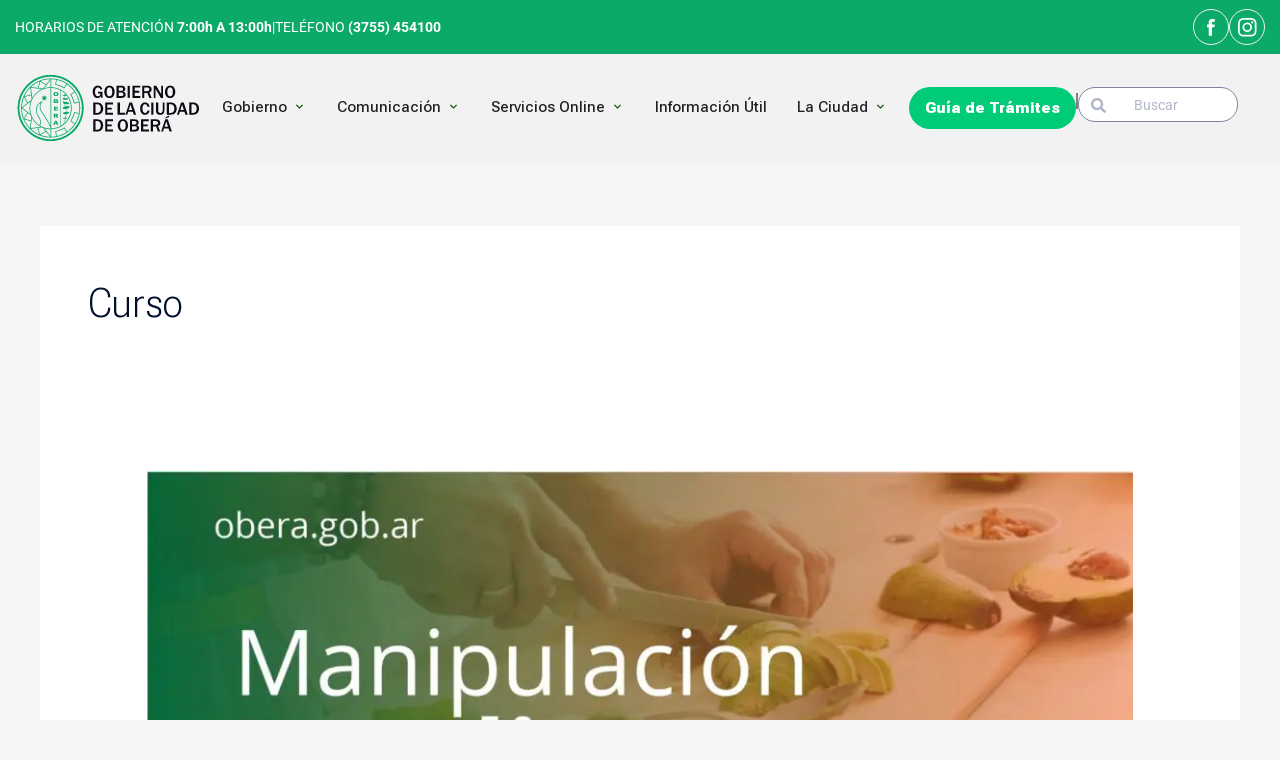

--- FILE ---
content_type: text/html; charset=UTF-8
request_url: https://obera.gob.ar/tag/curso/
body_size: 77280
content:
<!DOCTYPE html>
<html lang="es">
<head>
<meta charset="UTF-8">
<meta name="viewport" content="width=device-width, initial-scale=1">
	<link rel="profile" href="https://gmpg.org/xfn/11"> 
	<script data-cfasync="false" data-no-defer="1" data-no-minify="1" data-no-optimize="1">var ewww_webp_supported=!1;function check_webp_feature(A,e){var w;e=void 0!==e?e:function(){},ewww_webp_supported?e(ewww_webp_supported):((w=new Image).onload=function(){ewww_webp_supported=0<w.width&&0<w.height,e&&e(ewww_webp_supported)},w.onerror=function(){e&&e(!1)},w.src="data:image/webp;base64,"+{alpha:"UklGRkoAAABXRUJQVlA4WAoAAAAQAAAAAAAAAAAAQUxQSAwAAAARBxAR/Q9ERP8DAABWUDggGAAAABQBAJ0BKgEAAQAAAP4AAA3AAP7mtQAAAA=="}[A])}check_webp_feature("alpha");</script><script data-cfasync="false" data-no-defer="1" data-no-minify="1" data-no-optimize="1">var Arrive=function(c,w){"use strict";if(c.MutationObserver&&"undefined"!=typeof HTMLElement){var r,a=0,u=(r=HTMLElement.prototype.matches||HTMLElement.prototype.webkitMatchesSelector||HTMLElement.prototype.mozMatchesSelector||HTMLElement.prototype.msMatchesSelector,{matchesSelector:function(e,t){return e instanceof HTMLElement&&r.call(e,t)},addMethod:function(e,t,r){var a=e[t];e[t]=function(){return r.length==arguments.length?r.apply(this,arguments):"function"==typeof a?a.apply(this,arguments):void 0}},callCallbacks:function(e,t){t&&t.options.onceOnly&&1==t.firedElems.length&&(e=[e[0]]);for(var r,a=0;r=e[a];a++)r&&r.callback&&r.callback.call(r.elem,r.elem);t&&t.options.onceOnly&&1==t.firedElems.length&&t.me.unbindEventWithSelectorAndCallback.call(t.target,t.selector,t.callback)},checkChildNodesRecursively:function(e,t,r,a){for(var i,n=0;i=e[n];n++)r(i,t,a)&&a.push({callback:t.callback,elem:i}),0<i.childNodes.length&&u.checkChildNodesRecursively(i.childNodes,t,r,a)},mergeArrays:function(e,t){var r,a={};for(r in e)e.hasOwnProperty(r)&&(a[r]=e[r]);for(r in t)t.hasOwnProperty(r)&&(a[r]=t[r]);return a},toElementsArray:function(e){return e=void 0!==e&&("number"!=typeof e.length||e===c)?[e]:e}}),e=(l.prototype.addEvent=function(e,t,r,a){a={target:e,selector:t,options:r,callback:a,firedElems:[]};return this._beforeAdding&&this._beforeAdding(a),this._eventsBucket.push(a),a},l.prototype.removeEvent=function(e){for(var t,r=this._eventsBucket.length-1;t=this._eventsBucket[r];r--)e(t)&&(this._beforeRemoving&&this._beforeRemoving(t),(t=this._eventsBucket.splice(r,1))&&t.length&&(t[0].callback=null))},l.prototype.beforeAdding=function(e){this._beforeAdding=e},l.prototype.beforeRemoving=function(e){this._beforeRemoving=e},l),t=function(i,n){var o=new e,l=this,s={fireOnAttributesModification:!1};return o.beforeAdding(function(t){var e=t.target;e!==c.document&&e!==c||(e=document.getElementsByTagName("html")[0]);var r=new MutationObserver(function(e){n.call(this,e,t)}),a=i(t.options);r.observe(e,a),t.observer=r,t.me=l}),o.beforeRemoving(function(e){e.observer.disconnect()}),this.bindEvent=function(e,t,r){t=u.mergeArrays(s,t);for(var a=u.toElementsArray(this),i=0;i<a.length;i++)o.addEvent(a[i],e,t,r)},this.unbindEvent=function(){var r=u.toElementsArray(this);o.removeEvent(function(e){for(var t=0;t<r.length;t++)if(this===w||e.target===r[t])return!0;return!1})},this.unbindEventWithSelectorOrCallback=function(r){var a=u.toElementsArray(this),i=r,e="function"==typeof r?function(e){for(var t=0;t<a.length;t++)if((this===w||e.target===a[t])&&e.callback===i)return!0;return!1}:function(e){for(var t=0;t<a.length;t++)if((this===w||e.target===a[t])&&e.selector===r)return!0;return!1};o.removeEvent(e)},this.unbindEventWithSelectorAndCallback=function(r,a){var i=u.toElementsArray(this);o.removeEvent(function(e){for(var t=0;t<i.length;t++)if((this===w||e.target===i[t])&&e.selector===r&&e.callback===a)return!0;return!1})},this},i=new function(){var s={fireOnAttributesModification:!1,onceOnly:!1,existing:!1};function n(e,t,r){return!(!u.matchesSelector(e,t.selector)||(e._id===w&&(e._id=a++),-1!=t.firedElems.indexOf(e._id)))&&(t.firedElems.push(e._id),!0)}var c=(i=new t(function(e){var t={attributes:!1,childList:!0,subtree:!0};return e.fireOnAttributesModification&&(t.attributes=!0),t},function(e,i){e.forEach(function(e){var t=e.addedNodes,r=e.target,a=[];null!==t&&0<t.length?u.checkChildNodesRecursively(t,i,n,a):"attributes"===e.type&&n(r,i)&&a.push({callback:i.callback,elem:r}),u.callCallbacks(a,i)})})).bindEvent;return i.bindEvent=function(e,t,r){t=void 0===r?(r=t,s):u.mergeArrays(s,t);var a=u.toElementsArray(this);if(t.existing){for(var i=[],n=0;n<a.length;n++)for(var o=a[n].querySelectorAll(e),l=0;l<o.length;l++)i.push({callback:r,elem:o[l]});if(t.onceOnly&&i.length)return r.call(i[0].elem,i[0].elem);setTimeout(u.callCallbacks,1,i)}c.call(this,e,t,r)},i},o=new function(){var a={};function i(e,t){return u.matchesSelector(e,t.selector)}var n=(o=new t(function(){return{childList:!0,subtree:!0}},function(e,r){e.forEach(function(e){var t=e.removedNodes,e=[];null!==t&&0<t.length&&u.checkChildNodesRecursively(t,r,i,e),u.callCallbacks(e,r)})})).bindEvent;return o.bindEvent=function(e,t,r){t=void 0===r?(r=t,a):u.mergeArrays(a,t),n.call(this,e,t,r)},o};d(HTMLElement.prototype),d(NodeList.prototype),d(HTMLCollection.prototype),d(HTMLDocument.prototype),d(Window.prototype);var n={};return s(i,n,"unbindAllArrive"),s(o,n,"unbindAllLeave"),n}function l(){this._eventsBucket=[],this._beforeAdding=null,this._beforeRemoving=null}function s(e,t,r){u.addMethod(t,r,e.unbindEvent),u.addMethod(t,r,e.unbindEventWithSelectorOrCallback),u.addMethod(t,r,e.unbindEventWithSelectorAndCallback)}function d(e){e.arrive=i.bindEvent,s(i,e,"unbindArrive"),e.leave=o.bindEvent,s(o,e,"unbindLeave")}}(window,void 0),ewww_webp_supported=!1;function check_webp_feature(e,t){var r;ewww_webp_supported?t(ewww_webp_supported):((r=new Image).onload=function(){ewww_webp_supported=0<r.width&&0<r.height,t(ewww_webp_supported)},r.onerror=function(){t(!1)},r.src="data:image/webp;base64,"+{alpha:"UklGRkoAAABXRUJQVlA4WAoAAAAQAAAAAAAAAAAAQUxQSAwAAAARBxAR/Q9ERP8DAABWUDggGAAAABQBAJ0BKgEAAQAAAP4AAA3AAP7mtQAAAA==",animation:"UklGRlIAAABXRUJQVlA4WAoAAAASAAAAAAAAAAAAQU5JTQYAAAD/////AABBTk1GJgAAAAAAAAAAAAAAAAAAAGQAAABWUDhMDQAAAC8AAAAQBxAREYiI/gcA"}[e])}function ewwwLoadImages(e){if(e){for(var t=document.querySelectorAll(".batch-image img, .image-wrapper a, .ngg-pro-masonry-item a, .ngg-galleria-offscreen-seo-wrapper a"),r=0,a=t.length;r<a;r++)ewwwAttr(t[r],"data-src",t[r].getAttribute("data-webp")),ewwwAttr(t[r],"data-thumbnail",t[r].getAttribute("data-webp-thumbnail"));for(var i=document.querySelectorAll("div.woocommerce-product-gallery__image"),r=0,a=i.length;r<a;r++)ewwwAttr(i[r],"data-thumb",i[r].getAttribute("data-webp-thumb"))}for(var n=document.querySelectorAll("video"),r=0,a=n.length;r<a;r++)ewwwAttr(n[r],"poster",e?n[r].getAttribute("data-poster-webp"):n[r].getAttribute("data-poster-image"));for(var o,l=document.querySelectorAll("img.ewww_webp_lazy_load"),r=0,a=l.length;r<a;r++)e&&(ewwwAttr(l[r],"data-lazy-srcset",l[r].getAttribute("data-lazy-srcset-webp")),ewwwAttr(l[r],"data-srcset",l[r].getAttribute("data-srcset-webp")),ewwwAttr(l[r],"data-lazy-src",l[r].getAttribute("data-lazy-src-webp")),ewwwAttr(l[r],"data-src",l[r].getAttribute("data-src-webp")),ewwwAttr(l[r],"data-orig-file",l[r].getAttribute("data-webp-orig-file")),ewwwAttr(l[r],"data-medium-file",l[r].getAttribute("data-webp-medium-file")),ewwwAttr(l[r],"data-large-file",l[r].getAttribute("data-webp-large-file")),null!=(o=l[r].getAttribute("srcset"))&&!1!==o&&o.includes("R0lGOD")&&ewwwAttr(l[r],"src",l[r].getAttribute("data-lazy-src-webp"))),l[r].className=l[r].className.replace(/\bewww_webp_lazy_load\b/,"");for(var s=document.querySelectorAll(".ewww_webp"),r=0,a=s.length;r<a;r++)e?(ewwwAttr(s[r],"srcset",s[r].getAttribute("data-srcset-webp")),ewwwAttr(s[r],"src",s[r].getAttribute("data-src-webp")),ewwwAttr(s[r],"data-orig-file",s[r].getAttribute("data-webp-orig-file")),ewwwAttr(s[r],"data-medium-file",s[r].getAttribute("data-webp-medium-file")),ewwwAttr(s[r],"data-large-file",s[r].getAttribute("data-webp-large-file")),ewwwAttr(s[r],"data-large_image",s[r].getAttribute("data-webp-large_image")),ewwwAttr(s[r],"data-src",s[r].getAttribute("data-webp-src"))):(ewwwAttr(s[r],"srcset",s[r].getAttribute("data-srcset-img")),ewwwAttr(s[r],"src",s[r].getAttribute("data-src-img"))),s[r].className=s[r].className.replace(/\bewww_webp\b/,"ewww_webp_loaded");window.jQuery&&jQuery.fn.isotope&&jQuery.fn.imagesLoaded&&(jQuery(".fusion-posts-container-infinite").imagesLoaded(function(){jQuery(".fusion-posts-container-infinite").hasClass("isotope")&&jQuery(".fusion-posts-container-infinite").isotope()}),jQuery(".fusion-portfolio:not(.fusion-recent-works) .fusion-portfolio-wrapper").imagesLoaded(function(){jQuery(".fusion-portfolio:not(.fusion-recent-works) .fusion-portfolio-wrapper").isotope()}))}function ewwwWebPInit(e){ewwwLoadImages(e),ewwwNggLoadGalleries(e),document.arrive(".ewww_webp",function(){ewwwLoadImages(e)}),document.arrive(".ewww_webp_lazy_load",function(){ewwwLoadImages(e)}),document.arrive("videos",function(){ewwwLoadImages(e)}),"loading"==document.readyState?document.addEventListener("DOMContentLoaded",ewwwJSONParserInit):("undefined"!=typeof galleries&&ewwwNggParseGalleries(e),ewwwWooParseVariations(e))}function ewwwAttr(e,t,r){null!=r&&!1!==r&&e.setAttribute(t,r)}function ewwwJSONParserInit(){"undefined"!=typeof galleries&&check_webp_feature("alpha",ewwwNggParseGalleries),check_webp_feature("alpha",ewwwWooParseVariations)}function ewwwWooParseVariations(e){if(e)for(var t=document.querySelectorAll("form.variations_form"),r=0,a=t.length;r<a;r++){var i=t[r].getAttribute("data-product_variations"),n=!1;try{for(var o in i=JSON.parse(i))void 0!==i[o]&&void 0!==i[o].image&&(void 0!==i[o].image.src_webp&&(i[o].image.src=i[o].image.src_webp,n=!0),void 0!==i[o].image.srcset_webp&&(i[o].image.srcset=i[o].image.srcset_webp,n=!0),void 0!==i[o].image.full_src_webp&&(i[o].image.full_src=i[o].image.full_src_webp,n=!0),void 0!==i[o].image.gallery_thumbnail_src_webp&&(i[o].image.gallery_thumbnail_src=i[o].image.gallery_thumbnail_src_webp,n=!0),void 0!==i[o].image.thumb_src_webp&&(i[o].image.thumb_src=i[o].image.thumb_src_webp,n=!0));n&&ewwwAttr(t[r],"data-product_variations",JSON.stringify(i))}catch(e){}}}function ewwwNggParseGalleries(e){if(e)for(var t in galleries){var r=galleries[t];galleries[t].images_list=ewwwNggParseImageList(r.images_list)}}function ewwwNggLoadGalleries(e){e&&document.addEventListener("ngg.galleria.themeadded",function(e,t){window.ngg_galleria._create_backup=window.ngg_galleria.create,window.ngg_galleria.create=function(e,t){var r=$(e).data("id");return galleries["gallery_"+r].images_list=ewwwNggParseImageList(galleries["gallery_"+r].images_list),window.ngg_galleria._create_backup(e,t)}})}function ewwwNggParseImageList(e){for(var t in e){var r=e[t];if(void 0!==r["image-webp"]&&(e[t].image=r["image-webp"],delete e[t]["image-webp"]),void 0!==r["thumb-webp"]&&(e[t].thumb=r["thumb-webp"],delete e[t]["thumb-webp"]),void 0!==r.full_image_webp&&(e[t].full_image=r.full_image_webp,delete e[t].full_image_webp),void 0!==r.srcsets)for(var a in r.srcsets)nggSrcset=r.srcsets[a],void 0!==r.srcsets[a+"-webp"]&&(e[t].srcsets[a]=r.srcsets[a+"-webp"],delete e[t].srcsets[a+"-webp"]);if(void 0!==r.full_srcsets)for(var i in r.full_srcsets)nggFSrcset=r.full_srcsets[i],void 0!==r.full_srcsets[i+"-webp"]&&(e[t].full_srcsets[i]=r.full_srcsets[i+"-webp"],delete e[t].full_srcsets[i+"-webp"])}return e}check_webp_feature("alpha",ewwwWebPInit);</script><meta name='robots' content='index, follow, max-image-preview:large, max-snippet:-1, max-video-preview:-1' />

	<!-- This site is optimized with the Yoast SEO plugin v26.7 - https://yoast.com/wordpress/plugins/seo/ -->
	<title>Curso archivos - Oberá</title>
	<link rel="canonical" href="https://obera.gob.ar/tag/curso/" />
	<meta property="og:locale" content="es_ES" />
	<meta property="og:type" content="article" />
	<meta property="og:title" content="Curso archivos - Oberá" />
	<meta property="og:url" content="https://obera.gob.ar/tag/curso/" />
	<meta property="og:site_name" content="Oberá" />
	<meta property="og:image" content="https://obera.gob.ar/wp-content/uploads/2024/09/cropped-favicon.png" />
	<meta property="og:image:width" content="512" />
	<meta property="og:image:height" content="512" />
	<meta property="og:image:type" content="image/png" />
	<meta name="twitter:card" content="summary_large_image" />
	<script type="application/ld+json" class="yoast-schema-graph">{"@context":"https://schema.org","@graph":[{"@type":"CollectionPage","@id":"https://obera.gob.ar/tag/curso/","url":"https://obera.gob.ar/tag/curso/","name":"Curso archivos - Oberá","isPartOf":{"@id":"https://obera.gob.ar/#website"},"primaryImageOfPage":{"@id":"https://obera.gob.ar/tag/curso/#primaryimage"},"image":{"@id":"https://obera.gob.ar/tag/curso/#primaryimage"},"thumbnailUrl":"https://obera.gob.ar/wp-content/uploads/2024/01/Curso-para-manipuladores-de-alimentos-16-al-18-de-enero.jpeg","breadcrumb":{"@id":"https://obera.gob.ar/tag/curso/#breadcrumb"},"inLanguage":"es"},{"@type":"ImageObject","inLanguage":"es","@id":"https://obera.gob.ar/tag/curso/#primaryimage","url":"https://obera.gob.ar/wp-content/uploads/2024/01/Curso-para-manipuladores-de-alimentos-16-al-18-de-enero.jpeg","contentUrl":"https://obera.gob.ar/wp-content/uploads/2024/01/Curso-para-manipuladores-de-alimentos-16-al-18-de-enero.jpeg","width":1600,"height":1600},{"@type":"BreadcrumbList","@id":"https://obera.gob.ar/tag/curso/#breadcrumb","itemListElement":[{"@type":"ListItem","position":1,"name":"Portada","item":"https://obera.gob.ar/"},{"@type":"ListItem","position":2,"name":"Curso"}]},{"@type":"WebSite","@id":"https://obera.gob.ar/#website","url":"https://obera.gob.ar/","name":"Gobierno de la Ciudad de Obera","description":"Municipalidad de Oberá","publisher":{"@id":"https://obera.gob.ar/#organization"},"alternateName":"Municipalidad de Oberá","potentialAction":[{"@type":"SearchAction","target":{"@type":"EntryPoint","urlTemplate":"https://obera.gob.ar/?s={search_term_string}"},"query-input":{"@type":"PropertyValueSpecification","valueRequired":true,"valueName":"search_term_string"}}],"inLanguage":"es"},{"@type":"Organization","@id":"https://obera.gob.ar/#organization","name":"Gobierno de la Ciudad de Obera","alternateName":"Municipalidad de Oberá","url":"https://obera.gob.ar/","logo":{"@type":"ImageObject","inLanguage":"es","@id":"https://obera.gob.ar/#/schema/logo/image/","url":"https://obera.gob.ar/wp-content/uploads/2024/09/cropped-favicon.png","contentUrl":"https://obera.gob.ar/wp-content/uploads/2024/09/cropped-favicon.png","width":512,"height":512,"caption":"Gobierno de la Ciudad de Obera"},"image":{"@id":"https://obera.gob.ar/#/schema/logo/image/"}}]}</script>
	<!-- / Yoast SEO plugin. -->


<link rel='dns-prefetch' href='//cdn.jsdelivr.net' />
<link rel='dns-prefetch' href='//fonts.googleapis.com' />
<link rel="alternate" type="application/rss+xml" title="Oberá &raquo; Feed" href="https://obera.gob.ar/feed/" />
<link rel="alternate" type="application/rss+xml" title="Oberá &raquo; Etiqueta Curso del feed" href="https://obera.gob.ar/tag/curso/feed/" />
<style id='wp-img-auto-sizes-contain-inline-css'>
img:is([sizes=auto i],[sizes^="auto," i]){contain-intrinsic-size:3000px 1500px}
/*# sourceURL=wp-img-auto-sizes-contain-inline-css */
</style>
<link rel='stylesheet' id='astra-theme-css-css' href='https://obera.gob.ar/wp-content/themes/astra/assets/css/minified/frontend.min.css?ver=4.11.9' media='all' />
<style id='astra-theme-css-inline-css'>
.ast-no-sidebar .entry-content .alignfull {margin-left: calc( -50vw + 50%);margin-right: calc( -50vw + 50%);max-width: 100vw;width: 100vw;}.ast-no-sidebar .entry-content .alignwide {margin-left: calc(-41vw + 50%);margin-right: calc(-41vw + 50%);max-width: unset;width: unset;}.ast-no-sidebar .entry-content .alignfull .alignfull,.ast-no-sidebar .entry-content .alignfull .alignwide,.ast-no-sidebar .entry-content .alignwide .alignfull,.ast-no-sidebar .entry-content .alignwide .alignwide,.ast-no-sidebar .entry-content .wp-block-column .alignfull,.ast-no-sidebar .entry-content .wp-block-column .alignwide{width: 100%;margin-left: auto;margin-right: auto;}.wp-block-gallery,.blocks-gallery-grid {margin: 0;}.wp-block-separator {max-width: 100px;}.wp-block-separator.is-style-wide,.wp-block-separator.is-style-dots {max-width: none;}.entry-content .has-2-columns .wp-block-column:first-child {padding-right: 10px;}.entry-content .has-2-columns .wp-block-column:last-child {padding-left: 10px;}@media (max-width: 782px) {.entry-content .wp-block-columns .wp-block-column {flex-basis: 100%;}.entry-content .has-2-columns .wp-block-column:first-child {padding-right: 0;}.entry-content .has-2-columns .wp-block-column:last-child {padding-left: 0;}}body .entry-content .wp-block-latest-posts {margin-left: 0;}body .entry-content .wp-block-latest-posts li {list-style: none;}.ast-no-sidebar .ast-container .entry-content .wp-block-latest-posts {margin-left: 0;}.ast-header-break-point .entry-content .alignwide {margin-left: auto;margin-right: auto;}.entry-content .blocks-gallery-item img {margin-bottom: auto;}.wp-block-pullquote {border-top: 4px solid #555d66;border-bottom: 4px solid #555d66;color: #40464d;}:root{--ast-post-nav-space:0;--ast-container-default-xlg-padding:6.67em;--ast-container-default-lg-padding:5.67em;--ast-container-default-slg-padding:4.34em;--ast-container-default-md-padding:3.34em;--ast-container-default-sm-padding:6.67em;--ast-container-default-xs-padding:2.4em;--ast-container-default-xxs-padding:1.4em;--ast-code-block-background:#EEEEEE;--ast-comment-inputs-background:#FAFAFA;--ast-normal-container-width:1200px;--ast-narrow-container-width:750px;--ast-blog-title-font-weight:normal;--ast-blog-meta-weight:inherit;--ast-global-color-primary:var(--ast-global-color-5);--ast-global-color-secondary:var(--ast-global-color-4);--ast-global-color-alternate-background:var(--ast-global-color-7);--ast-global-color-subtle-background:var(--ast-global-color-6);--ast-bg-style-guide:#F8FAFC;--ast-shadow-style-guide:0px 0px 4px 0 #00000057;--ast-global-dark-bg-style:#fff;--ast-global-dark-lfs:#fbfbfb;--ast-widget-bg-color:#fafafa;--ast-wc-container-head-bg-color:#fbfbfb;--ast-title-layout-bg:#eeeeee;--ast-search-border-color:#e7e7e7;--ast-lifter-hover-bg:#e6e6e6;--ast-gallery-block-color:#000;--srfm-color-input-label:var(--ast-global-color-2);}html{font-size:100%;}a,.page-title{color:#1e73be;}a:hover,a:focus{color:#3a3a3a;}body,button,input,select,textarea,.ast-button,.ast-custom-button{font-family:'Roboto',sans-serif;font-weight:400;font-size:16px;font-size:1rem;line-height:var(--ast-body-line-height,1.5em);text-transform:none;}blockquote{color:#000000;}h1,h2,h3,h4,h5,h6,.entry-content :where(h1,h2,h3,h4,h5,h6),.entry-content :where(h1,h2,h3,h4,h5,h6) a,.site-title,.site-title a{font-family:'Roboto',sans-serif;font-weight:400;line-height:1em;text-transform:none;}.ast-site-identity .site-title a{color:var(--ast-global-color-2);}.site-title{font-size:31px;font-size:1.9375rem;display:none;}header .custom-logo-link img{max-width:180px;width:180px;}.astra-logo-svg{width:180px;}.site-header .site-description{font-size:15px;font-size:0.9375rem;display:none;}.entry-title{font-size:30px;font-size:1.875rem;}.archive .ast-article-post .ast-article-inner,.blog .ast-article-post .ast-article-inner,.archive .ast-article-post .ast-article-inner:hover,.blog .ast-article-post .ast-article-inner:hover{overflow:hidden;}h1,.entry-content :where(h1),.entry-content :where(h1) a{font-size:50px;font-size:3.125rem;font-weight:400;font-family:'Poppins',sans-serif;line-height:1.4em;text-transform:none;}h2,.entry-content :where(h2),.entry-content :where(h2) a{font-size:28px;font-size:1.75rem;font-weight:700;font-family:'Roboto',sans-serif;line-height:1.3em;text-transform:none;}h3,.entry-content :where(h3),.entry-content :where(h3) a{font-size:30px;font-size:1.875rem;font-weight:500;font-family:'Roboto',sans-serif;line-height:1.3em;text-transform:none;}h4,.entry-content :where(h4),.entry-content :where(h4) a{font-size:23px;font-size:1.4375rem;line-height:1.2em;font-weight:400;font-family:'Roboto',sans-serif;text-transform:none;}h5,.entry-content :where(h5),.entry-content :where(h5) a{font-size:18px;font-size:1.125rem;line-height:1.2em;font-weight:400;font-family:'Roboto',sans-serif;text-transform:none;}h6,.entry-content :where(h6),.entry-content :where(h6) a{font-size:15px;font-size:0.9375rem;line-height:1.25em;font-weight:400;font-family:'Roboto',sans-serif;text-transform:none;}::selection{background-color:#1e73be;color:#ffffff;}body,h1,h2,h3,h4,h5,h6,.entry-title a,.entry-content :where(h1,h2,h3,h4,h5,h6),.entry-content :where(h1,h2,h3,h4,h5,h6) a{color:#3a3a3a;}.tagcloud a:hover,.tagcloud a:focus,.tagcloud a.current-item{color:#ffffff;border-color:#1e73be;background-color:#1e73be;}input:focus,input[type="text"]:focus,input[type="email"]:focus,input[type="url"]:focus,input[type="password"]:focus,input[type="reset"]:focus,input[type="search"]:focus,textarea:focus{border-color:#1e73be;}input[type="radio"]:checked,input[type=reset],input[type="checkbox"]:checked,input[type="checkbox"]:hover:checked,input[type="checkbox"]:focus:checked,input[type=range]::-webkit-slider-thumb{border-color:#1e73be;background-color:#1e73be;box-shadow:none;}.site-footer a:hover + .post-count,.site-footer a:focus + .post-count{background:#1e73be;border-color:#1e73be;}.single .nav-links .nav-previous,.single .nav-links .nav-next{color:#1e73be;}.entry-meta,.entry-meta *{line-height:1.45;color:#1e73be;}.entry-meta a:not(.ast-button):hover,.entry-meta a:not(.ast-button):hover *,.entry-meta a:not(.ast-button):focus,.entry-meta a:not(.ast-button):focus *,.page-links > .page-link,.page-links .page-link:hover,.post-navigation a:hover{color:#3a3a3a;}#cat option,.secondary .calendar_wrap thead a,.secondary .calendar_wrap thead a:visited{color:#1e73be;}.secondary .calendar_wrap #today,.ast-progress-val span{background:#1e73be;}.secondary a:hover + .post-count,.secondary a:focus + .post-count{background:#1e73be;border-color:#1e73be;}.calendar_wrap #today > a{color:#ffffff;}.page-links .page-link,.single .post-navigation a{color:#1e73be;}.ast-search-menu-icon .search-form button.search-submit{padding:0 4px;}.ast-search-menu-icon form.search-form{padding-right:0;}.ast-search-menu-icon.slide-search input.search-field{width:0;}.ast-header-search .ast-search-menu-icon.ast-dropdown-active .search-form,.ast-header-search .ast-search-menu-icon.ast-dropdown-active .search-field:focus{transition:all 0.2s;}.search-form input.search-field:focus{outline:none;}.ast-search-menu-icon .search-form button.search-submit:focus,.ast-theme-transparent-header .ast-header-search .ast-dropdown-active .ast-icon,.ast-theme-transparent-header .ast-inline-search .search-field:focus .ast-icon{color:var(--ast-global-color-1);}.ast-header-search .slide-search .search-form{border:2px solid var(--ast-global-color-0);}.ast-header-search .slide-search .search-field{background-color:(--ast-global-dark-bg-style);}.widget-title,.widget .wp-block-heading{font-size:22px;font-size:1.375rem;color:#3a3a3a;}.ast-search-menu-icon.slide-search a:focus-visible:focus-visible,.astra-search-icon:focus-visible,#close:focus-visible,a:focus-visible,.ast-menu-toggle:focus-visible,.site .skip-link:focus-visible,.wp-block-loginout input:focus-visible,.wp-block-search.wp-block-search__button-inside .wp-block-search__inside-wrapper,.ast-header-navigation-arrow:focus-visible,.ast-orders-table__row .ast-orders-table__cell:focus-visible,a#ast-apply-coupon:focus-visible,#ast-apply-coupon:focus-visible,#close:focus-visible,.button.search-submit:focus-visible,#search_submit:focus,.normal-search:focus-visible,.ast-header-account-wrap:focus-visible,.astra-cart-drawer-close:focus,.ast-single-variation:focus,.ast-button:focus{outline-style:dotted;outline-color:inherit;outline-width:thin;}input:focus,input[type="text"]:focus,input[type="email"]:focus,input[type="url"]:focus,input[type="password"]:focus,input[type="reset"]:focus,input[type="search"]:focus,input[type="number"]:focus,textarea:focus,.wp-block-search__input:focus,[data-section="section-header-mobile-trigger"] .ast-button-wrap .ast-mobile-menu-trigger-minimal:focus,.ast-mobile-popup-drawer.active .menu-toggle-close:focus,#ast-scroll-top:focus,#coupon_code:focus,#ast-coupon-code:focus{border-style:dotted;border-color:inherit;border-width:thin;}input{outline:none;}.site-logo-img img{ transition:all 0.2s linear;}body .ast-oembed-container *{position:absolute;top:0;width:100%;height:100%;left:0;}body .wp-block-embed-pocket-casts .ast-oembed-container *{position:unset;}.ast-single-post-featured-section + article {margin-top: 2em;}.site-content .ast-single-post-featured-section img {width: 100%;overflow: hidden;object-fit: cover;}.ast-separate-container .site-content .ast-single-post-featured-section + article {margin-top: -80px;z-index: 9;position: relative;border-radius: 4px;}@media (min-width: 922px) {.ast-no-sidebar .site-content .ast-article-image-container--wide {margin-left: -120px;margin-right: -120px;max-width: unset;width: unset;}.ast-left-sidebar .site-content .ast-article-image-container--wide,.ast-right-sidebar .site-content .ast-article-image-container--wide {margin-left: -10px;margin-right: -10px;}.site-content .ast-article-image-container--full {margin-left: calc( -50vw + 50%);margin-right: calc( -50vw + 50%);max-width: 100vw;width: 100vw;}.ast-left-sidebar .site-content .ast-article-image-container--full,.ast-right-sidebar .site-content .ast-article-image-container--full {margin-left: -10px;margin-right: -10px;max-width: inherit;width: auto;}}.site > .ast-single-related-posts-container {margin-top: 0;}@media (min-width: 922px) {.ast-desktop .ast-container--narrow {max-width: var(--ast-narrow-container-width);margin: 0 auto;}}@media (max-width:921.9px){#ast-desktop-header{display:none;}}@media (min-width:922px){#ast-mobile-header{display:none;}}.wp-block-buttons.aligncenter{justify-content:center;}@media (max-width:782px){.entry-content .wp-block-columns .wp-block-column{margin-left:0px;}}.wp-block-image.aligncenter{margin-left:auto;margin-right:auto;}.wp-block-table.aligncenter{margin-left:auto;margin-right:auto;}.wp-block-buttons .wp-block-button.is-style-outline .wp-block-button__link.wp-element-button,.ast-outline-button,.wp-block-uagb-buttons-child .uagb-buttons-repeater.ast-outline-button{border-top-width:2px;border-right-width:2px;border-bottom-width:2px;border-left-width:2px;font-family:inherit;font-weight:inherit;line-height:1em;border-top-left-radius:0px;border-top-right-radius:0px;border-bottom-right-radius:0px;border-bottom-left-radius:0px;}.wp-block-button .wp-block-button__link.wp-element-button.is-style-outline:not(.has-background),.wp-block-button.is-style-outline>.wp-block-button__link.wp-element-button:not(.has-background),.ast-outline-button{background-color:transparent;}.entry-content[data-ast-blocks-layout] > figure{margin-bottom:1em;}.elementor-widget-container .elementor-loop-container .e-loop-item[data-elementor-type="loop-item"]{width:100%;}@media (max-width:921px){.ast-separate-container #primary,.ast-separate-container #secondary{padding:1.5em 0;}#primary,#secondary{padding:1.5em 0;margin:0;}.ast-left-sidebar #content > .ast-container{display:flex;flex-direction:column-reverse;width:100%;}.ast-separate-container .ast-article-post,.ast-separate-container .ast-article-single{padding:1.5em 2.14em;}.ast-author-box img.avatar{margin:20px 0 0 0;}}@media (min-width:922px){.ast-separate-container.ast-right-sidebar #primary,.ast-separate-container.ast-left-sidebar #primary{border:0;}.search-no-results.ast-separate-container #primary{margin-bottom:4em;}}.elementor-widget-button .elementor-button{border-style:solid;text-decoration:none;border-top-width:2px;border-right-width:2px;border-left-width:2px;border-bottom-width:2px;}body .elementor-button.elementor-size-sm,body .elementor-button.elementor-size-xs,body .elementor-button.elementor-size-md,body .elementor-button.elementor-size-lg,body .elementor-button.elementor-size-xl,body .elementor-button{border-top-left-radius:0px;border-top-right-radius:0px;border-bottom-right-radius:0px;border-bottom-left-radius:0px;padding-top:16px;padding-right:40px;padding-bottom:16px;padding-left:40px;}.elementor-widget-button .elementor-button{border-color:#1a6c7a;background-color:#1a6c7a;}.elementor-widget-button .elementor-button:hover,.elementor-widget-button .elementor-button:focus{color:#ffffff;background-color:rgba(0,104,122,0.7);border-color:rgba(0,104,122,0.7);}.wp-block-button .wp-block-button__link ,.elementor-widget-button .elementor-button{color:#ffffff;}.elementor-widget-button .elementor-button{font-family:'Montserrat',sans-serif;font-weight:500;font-size:12px;font-size:0.75rem;line-height:1em;text-transform:uppercase;letter-spacing:2px;}body .elementor-button.elementor-size-sm,body .elementor-button.elementor-size-xs,body .elementor-button.elementor-size-md,body .elementor-button.elementor-size-lg,body .elementor-button.elementor-size-xl,body .elementor-button{font-size:12px;font-size:0.75rem;}.wp-block-button .wp-block-button__link:hover,.wp-block-button .wp-block-button__link:focus{color:#ffffff;background-color:rgba(0,104,122,0.7);border-color:rgba(0,104,122,0.7);}.elementor-widget-heading h1.elementor-heading-title{line-height:1.4em;}.elementor-widget-heading h2.elementor-heading-title{line-height:1.3em;}.elementor-widget-heading h3.elementor-heading-title{line-height:1.3em;}.elementor-widget-heading h4.elementor-heading-title{line-height:1.2em;}.elementor-widget-heading h5.elementor-heading-title{line-height:1.2em;}.elementor-widget-heading h6.elementor-heading-title{line-height:1.25em;}.wp-block-button .wp-block-button__link{border-style:solid;border-top-width:2px;border-right-width:2px;border-left-width:2px;border-bottom-width:2px;border-color:#1a6c7a;background-color:#1a6c7a;color:#ffffff;font-family:'Montserrat',sans-serif;font-weight:500;line-height:1em;text-transform:uppercase;letter-spacing:2px;font-size:12px;font-size:0.75rem;border-top-left-radius:0px;border-top-right-radius:0px;border-bottom-right-radius:0px;border-bottom-left-radius:0px;padding-top:16px;padding-right:40px;padding-bottom:16px;padding-left:40px;}.menu-toggle,button,.ast-button,.ast-custom-button,.button,input#submit,input[type="button"],input[type="submit"],input[type="reset"]{border-style:solid;border-top-width:2px;border-right-width:2px;border-left-width:2px;border-bottom-width:2px;color:#ffffff;border-color:#1a6c7a;background-color:#1a6c7a;padding-top:16px;padding-right:40px;padding-bottom:16px;padding-left:40px;font-family:'Montserrat',sans-serif;font-weight:500;font-size:12px;font-size:0.75rem;line-height:1em;text-transform:uppercase;letter-spacing:2px;border-top-left-radius:0px;border-top-right-radius:0px;border-bottom-right-radius:0px;border-bottom-left-radius:0px;}button:focus,.menu-toggle:hover,button:hover,.ast-button:hover,.ast-custom-button:hover .button:hover,.ast-custom-button:hover ,input[type=reset]:hover,input[type=reset]:focus,input#submit:hover,input#submit:focus,input[type="button"]:hover,input[type="button"]:focus,input[type="submit"]:hover,input[type="submit"]:focus{color:#ffffff;background-color:rgba(0,104,122,0.7);border-color:rgba(0,104,122,0.7);}@media (max-width:921px){.ast-mobile-header-stack .main-header-bar .ast-search-menu-icon{display:inline-block;}.ast-header-break-point.ast-header-custom-item-outside .ast-mobile-header-stack .main-header-bar .ast-search-icon{margin:0;}.ast-comment-avatar-wrap img{max-width:2.5em;}.ast-comment-meta{padding:0 1.8888em 1.3333em;}.ast-separate-container .ast-comment-list li.depth-1{padding:1.5em 2.14em;}.ast-separate-container .comment-respond{padding:2em 2.14em;}}@media (min-width:544px){.ast-container{max-width:100%;}}@media (max-width:544px){.ast-separate-container .ast-article-post,.ast-separate-container .ast-article-single,.ast-separate-container .comments-title,.ast-separate-container .ast-archive-description{padding:1.5em 1em;}.ast-separate-container #content .ast-container{padding-left:0.54em;padding-right:0.54em;}.ast-separate-container .ast-comment-list .bypostauthor{padding:.5em;}.ast-search-menu-icon.ast-dropdown-active .search-field{width:170px;}} #ast-mobile-header .ast-site-header-cart-li a{pointer-events:none;}.ast-no-sidebar.ast-separate-container .entry-content .alignfull {margin-left: -6.67em;margin-right: -6.67em;width: auto;}@media (max-width: 1200px) {.ast-no-sidebar.ast-separate-container .entry-content .alignfull {margin-left: -2.4em;margin-right: -2.4em;}}@media (max-width: 768px) {.ast-no-sidebar.ast-separate-container .entry-content .alignfull {margin-left: -2.14em;margin-right: -2.14em;}}@media (max-width: 544px) {.ast-no-sidebar.ast-separate-container .entry-content .alignfull {margin-left: -1em;margin-right: -1em;}}.ast-no-sidebar.ast-separate-container .entry-content .alignwide {margin-left: -20px;margin-right: -20px;}.ast-no-sidebar.ast-separate-container .entry-content .wp-block-column .alignfull,.ast-no-sidebar.ast-separate-container .entry-content .wp-block-column .alignwide {margin-left: auto;margin-right: auto;width: 100%;}@media (max-width:921px){.site-title{display:none;}.site-header .site-description{display:none;}h1,.entry-content :where(h1),.entry-content :where(h1) a{font-size:40px;}h2,.entry-content :where(h2),.entry-content :where(h2) a{font-size:30px;}h3,.entry-content :where(h3),.entry-content :where(h3) a{font-size:25px;}h4,.entry-content :where(h4),.entry-content :where(h4) a{font-size:20px;font-size:1.25rem;}h5,.entry-content :where(h5),.entry-content :where(h5) a{font-size:18px;font-size:1.125rem;}h6,.entry-content :where(h6),.entry-content :where(h6) a{font-size:16px;font-size:1rem;}}@media (max-width:544px){.site-title{display:none;}.site-header .site-description{display:none;}h1,.entry-content :where(h1),.entry-content :where(h1) a{font-size:40px;}h2,.entry-content :where(h2),.entry-content :where(h2) a{font-size:30px;}h3,.entry-content :where(h3),.entry-content :where(h3) a{font-size:25px;}h4,.entry-content :where(h4),.entry-content :where(h4) a{font-size:18px;font-size:1.125rem;}h5,.entry-content :where(h5),.entry-content :where(h5) a{font-size:18px;font-size:1.125rem;}h6,.entry-content :where(h6),.entry-content :where(h6) a{font-size:16px;font-size:1rem;}header .custom-logo-link img,.ast-header-break-point .site-branding img,.ast-header-break-point .custom-logo-link img{max-width:160px;width:160px;}.astra-logo-svg{width:160px;}.ast-header-break-point .site-logo-img .custom-mobile-logo-link img{max-width:160px;}}@media (max-width:921px){html{font-size:91.2%;}}@media (max-width:544px){html{font-size:91.2%;}}@media (min-width:922px){.ast-container{max-width:1240px;}}@font-face {font-family: "Astra";src: url(https://obera.gob.ar/wp-content/themes/astra/assets/fonts/astra.woff) format("woff"),url(https://obera.gob.ar/wp-content/themes/astra/assets/fonts/astra.ttf) format("truetype"),url(https://obera.gob.ar/wp-content/themes/astra/assets/fonts/astra.svg#astra) format("svg");font-weight: normal;font-style: normal;font-display: fallback;}.ast-blog-layout-classic-grid .ast-article-inner{box-shadow:0px 6px 15px -2px rgba(16,24,40,0.05);}.ast-separate-container .ast-blog-layout-classic-grid .ast-article-inner,.ast-plain-container .ast-blog-layout-classic-grid .ast-article-inner{height:100%;}.ast-blog-layout-6-grid .ast-blog-featured-section:before { content: ""; }.cat-links.badge a,.tags-links.badge a {padding: 4px 8px;border-radius: 3px;font-weight: 400;}.cat-links.underline a,.tags-links.underline a{text-decoration: underline;}@media (min-width:922px){.main-header-menu .sub-menu .menu-item.ast-left-align-sub-menu:hover > .sub-menu,.main-header-menu .sub-menu .menu-item.ast-left-align-sub-menu.focus > .sub-menu{margin-left:-2px;}}.site .comments-area{padding-bottom:3em;}.astra-icon-down_arrow::after {content: "\e900";font-family: Astra;}.astra-icon-close::after {content: "\e5cd";font-family: Astra;}.astra-icon-drag_handle::after {content: "\e25d";font-family: Astra;}.astra-icon-format_align_justify::after {content: "\e235";font-family: Astra;}.astra-icon-menu::after {content: "\e5d2";font-family: Astra;}.astra-icon-reorder::after {content: "\e8fe";font-family: Astra;}.astra-icon-search::after {content: "\e8b6";font-family: Astra;}.astra-icon-zoom_in::after {content: "\e56b";font-family: Astra;}.astra-icon-check-circle::after {content: "\e901";font-family: Astra;}.astra-icon-shopping-cart::after {content: "\f07a";font-family: Astra;}.astra-icon-shopping-bag::after {content: "\f290";font-family: Astra;}.astra-icon-shopping-basket::after {content: "\f291";font-family: Astra;}.astra-icon-circle-o::after {content: "\e903";font-family: Astra;}.astra-icon-certificate::after {content: "\e902";font-family: Astra;}blockquote {padding: 1.2em;}:root .has-ast-global-color-0-color{color:var(--ast-global-color-0);}:root .has-ast-global-color-0-background-color{background-color:var(--ast-global-color-0);}:root .wp-block-button .has-ast-global-color-0-color{color:var(--ast-global-color-0);}:root .wp-block-button .has-ast-global-color-0-background-color{background-color:var(--ast-global-color-0);}:root .has-ast-global-color-1-color{color:var(--ast-global-color-1);}:root .has-ast-global-color-1-background-color{background-color:var(--ast-global-color-1);}:root .wp-block-button .has-ast-global-color-1-color{color:var(--ast-global-color-1);}:root .wp-block-button .has-ast-global-color-1-background-color{background-color:var(--ast-global-color-1);}:root .has-ast-global-color-2-color{color:var(--ast-global-color-2);}:root .has-ast-global-color-2-background-color{background-color:var(--ast-global-color-2);}:root .wp-block-button .has-ast-global-color-2-color{color:var(--ast-global-color-2);}:root .wp-block-button .has-ast-global-color-2-background-color{background-color:var(--ast-global-color-2);}:root .has-ast-global-color-3-color{color:var(--ast-global-color-3);}:root .has-ast-global-color-3-background-color{background-color:var(--ast-global-color-3);}:root .wp-block-button .has-ast-global-color-3-color{color:var(--ast-global-color-3);}:root .wp-block-button .has-ast-global-color-3-background-color{background-color:var(--ast-global-color-3);}:root .has-ast-global-color-4-color{color:var(--ast-global-color-4);}:root .has-ast-global-color-4-background-color{background-color:var(--ast-global-color-4);}:root .wp-block-button .has-ast-global-color-4-color{color:var(--ast-global-color-4);}:root .wp-block-button .has-ast-global-color-4-background-color{background-color:var(--ast-global-color-4);}:root .has-ast-global-color-5-color{color:var(--ast-global-color-5);}:root .has-ast-global-color-5-background-color{background-color:var(--ast-global-color-5);}:root .wp-block-button .has-ast-global-color-5-color{color:var(--ast-global-color-5);}:root .wp-block-button .has-ast-global-color-5-background-color{background-color:var(--ast-global-color-5);}:root .has-ast-global-color-6-color{color:var(--ast-global-color-6);}:root .has-ast-global-color-6-background-color{background-color:var(--ast-global-color-6);}:root .wp-block-button .has-ast-global-color-6-color{color:var(--ast-global-color-6);}:root .wp-block-button .has-ast-global-color-6-background-color{background-color:var(--ast-global-color-6);}:root .has-ast-global-color-7-color{color:var(--ast-global-color-7);}:root .has-ast-global-color-7-background-color{background-color:var(--ast-global-color-7);}:root .wp-block-button .has-ast-global-color-7-color{color:var(--ast-global-color-7);}:root .wp-block-button .has-ast-global-color-7-background-color{background-color:var(--ast-global-color-7);}:root .has-ast-global-color-8-color{color:var(--ast-global-color-8);}:root .has-ast-global-color-8-background-color{background-color:var(--ast-global-color-8);}:root .wp-block-button .has-ast-global-color-8-color{color:var(--ast-global-color-8);}:root .wp-block-button .has-ast-global-color-8-background-color{background-color:var(--ast-global-color-8);}:root{--ast-global-color-0:#0170B9;--ast-global-color-1:#3a3a3a;--ast-global-color-2:#3a3a3a;--ast-global-color-3:#4B4F58;--ast-global-color-4:#F5F5F5;--ast-global-color-5:#FFFFFF;--ast-global-color-6:#E5E5E5;--ast-global-color-7:#424242;--ast-global-color-8:#000000;}:root {--ast-border-color : #dddddd;}.ast-archive-entry-banner {-js-display: flex;display: flex;flex-direction: column;justify-content: center;text-align: center;position: relative;background: var(--ast-title-layout-bg);}.ast-archive-entry-banner[data-banner-width-type="custom"] {margin: 0 auto;width: 100%;}.ast-archive-entry-banner[data-banner-layout="layout-1"] {background: inherit;padding: 20px 0;text-align: left;}body.archive .ast-archive-description{max-width:1200px;width:100%;text-align:left;padding-top:3em;padding-right:3em;padding-bottom:3em;padding-left:3em;}body.archive .ast-archive-description .ast-archive-title,body.archive .ast-archive-description .ast-archive-title *{font-size:40px;font-size:2.5rem;}body.archive .ast-archive-description > *:not(:last-child){margin-bottom:10px;}@media (max-width:921px){body.archive .ast-archive-description{text-align:left;}}@media (max-width:544px){body.archive .ast-archive-description{text-align:left;}}.ast-breadcrumbs .trail-browse,.ast-breadcrumbs .trail-items,.ast-breadcrumbs .trail-items li{display:inline-block;margin:0;padding:0;border:none;background:inherit;text-indent:0;text-decoration:none;}.ast-breadcrumbs .trail-browse{font-size:inherit;font-style:inherit;font-weight:inherit;color:inherit;}.ast-breadcrumbs .trail-items{list-style:none;}.trail-items li::after{padding:0 0.3em;content:"\00bb";}.trail-items li:last-of-type::after{display:none;}h1,h2,h3,h4,h5,h6,.entry-content :where(h1,h2,h3,h4,h5,h6){color:#000f2b;}@media (max-width:921px){.ast-builder-grid-row-container.ast-builder-grid-row-tablet-3-firstrow .ast-builder-grid-row > *:first-child,.ast-builder-grid-row-container.ast-builder-grid-row-tablet-3-lastrow .ast-builder-grid-row > *:last-child{grid-column:1 / -1;}}@media (max-width:544px){.ast-builder-grid-row-container.ast-builder-grid-row-mobile-3-firstrow .ast-builder-grid-row > *:first-child,.ast-builder-grid-row-container.ast-builder-grid-row-mobile-3-lastrow .ast-builder-grid-row > *:last-child{grid-column:1 / -1;}}.ast-builder-layout-element[data-section="title_tagline"]{display:flex;}@media (max-width:921px){.ast-header-break-point .ast-builder-layout-element[data-section="title_tagline"]{display:flex;}}@media (max-width:544px){.ast-header-break-point .ast-builder-layout-element[data-section="title_tagline"]{display:flex;}}[data-section*="section-hb-button-"] .menu-link{display:none;}.ast-header-button-1 .ast-custom-button{color:#ffffff;background:#1a6c7a;}.ast-header-button-1[data-section*="section-hb-button-"] .ast-builder-button-wrap .ast-custom-button{padding-top:15px;padding-bottom:15px;padding-left:30px;padding-right:30px;}.ast-header-button-1[data-section="section-hb-button-1"]{display:flex;}@media (max-width:921px){.ast-header-break-point .ast-header-button-1[data-section="section-hb-button-1"]{display:none;}}@media (max-width:544px){.ast-header-break-point .ast-header-button-1[data-section="section-hb-button-1"]{display:none;}}.ast-builder-menu-1{font-family:inherit;font-weight:inherit;}.ast-builder-menu-1 .sub-menu,.ast-builder-menu-1 .inline-on-mobile .sub-menu{border-top-width:1px;border-bottom-width:1px;border-right-width:1px;border-left-width:1px;border-color:#eaeaea;border-style:solid;}.ast-builder-menu-1 .sub-menu .sub-menu{top:-1px;}.ast-builder-menu-1 .main-header-menu > .menu-item > .sub-menu,.ast-builder-menu-1 .main-header-menu > .menu-item > .astra-full-megamenu-wrapper{margin-top:0px;}.ast-desktop .ast-builder-menu-1 .main-header-menu > .menu-item > .sub-menu:before,.ast-desktop .ast-builder-menu-1 .main-header-menu > .menu-item > .astra-full-megamenu-wrapper:before{height:calc( 0px + 1px + 5px );}.ast-desktop .ast-builder-menu-1 .menu-item .sub-menu .menu-link,.ast-header-break-point .main-navigation ul .menu-item .menu-link{border-bottom-width:1px;border-color:#eaeaea;border-style:solid;}.ast-desktop .ast-builder-menu-1 .menu-item .sub-menu:last-child > .menu-item > .menu-link,.ast-header-break-point .main-navigation ul .menu-item .menu-link{border-bottom-width:1px;}.ast-desktop .ast-builder-menu-1 .menu-item:last-child > .menu-item > .menu-link{border-bottom-width:0;}@media (max-width:921px){.ast-header-break-point .ast-builder-menu-1 .menu-item.menu-item-has-children > .ast-menu-toggle{top:0;}.ast-builder-menu-1 .inline-on-mobile .menu-item.menu-item-has-children > .ast-menu-toggle{right:-15px;}.ast-builder-menu-1 .menu-item-has-children > .menu-link:after{content:unset;}.ast-builder-menu-1 .main-header-menu > .menu-item > .sub-menu,.ast-builder-menu-1 .main-header-menu > .menu-item > .astra-full-megamenu-wrapper{margin-top:0;}}@media (max-width:544px){.ast-header-break-point .ast-builder-menu-1 .menu-item.menu-item-has-children > .ast-menu-toggle{top:0;}.ast-builder-menu-1 .main-header-menu > .menu-item > .sub-menu,.ast-builder-menu-1 .main-header-menu > .menu-item > .astra-full-megamenu-wrapper{margin-top:0;}}.ast-builder-menu-1{display:flex;}@media (max-width:921px){.ast-header-break-point .ast-builder-menu-1{display:flex;}}@media (max-width:544px){.ast-header-break-point .ast-builder-menu-1{display:flex;}}.site-footer{background-color:rgba(25,26,31,0);background-image:none;}.elementor-posts-container [CLASS*="ast-width-"]{width:100%;}.elementor-template-full-width .ast-container{display:block;}.elementor-screen-only,.screen-reader-text,.screen-reader-text span,.ui-helper-hidden-accessible{top:0 !important;}@media (max-width:544px){.elementor-element .elementor-wc-products .woocommerce[class*="columns-"] ul.products li.product{width:auto;margin:0;}.elementor-element .woocommerce .woocommerce-result-count{float:none;}}.ast-header-break-point .main-header-bar{border-bottom-width:1px;}@media (min-width:922px){.main-header-bar{border-bottom-width:1px;}}.ast-flex{-webkit-align-content:center;-ms-flex-line-pack:center;align-content:center;-webkit-box-align:center;-webkit-align-items:center;-moz-box-align:center;-ms-flex-align:center;align-items:center;}.main-header-bar{padding:1em 0;}.ast-site-identity{padding:0;}.header-main-layout-1 .ast-flex.main-header-container, .header-main-layout-3 .ast-flex.main-header-container{-webkit-align-content:center;-ms-flex-line-pack:center;align-content:center;-webkit-box-align:center;-webkit-align-items:center;-moz-box-align:center;-ms-flex-align:center;align-items:center;}.header-main-layout-1 .ast-flex.main-header-container, .header-main-layout-3 .ast-flex.main-header-container{-webkit-align-content:center;-ms-flex-line-pack:center;align-content:center;-webkit-box-align:center;-webkit-align-items:center;-moz-box-align:center;-ms-flex-align:center;align-items:center;}.main-header-menu .sub-menu .menu-item.menu-item-has-children > .menu-link:after{position:absolute;right:1em;top:50%;transform:translate(0,-50%) rotate(270deg);}.ast-header-break-point .main-header-bar .main-header-bar-navigation .page_item_has_children > .ast-menu-toggle::before, .ast-header-break-point .main-header-bar .main-header-bar-navigation .menu-item-has-children > .ast-menu-toggle::before, .ast-mobile-popup-drawer .main-header-bar-navigation .menu-item-has-children>.ast-menu-toggle::before, .ast-header-break-point .ast-mobile-header-wrap .main-header-bar-navigation .menu-item-has-children > .ast-menu-toggle::before{font-weight:bold;content:"\e900";font-family:Astra;text-decoration:inherit;display:inline-block;}.ast-header-break-point .main-navigation ul.sub-menu .menu-item .menu-link:before{content:"\e900";font-family:Astra;font-size:.65em;text-decoration:inherit;display:inline-block;transform:translate(0, -2px) rotateZ(270deg);margin-right:5px;}.widget_search .search-form:after{font-family:Astra;font-size:1.2em;font-weight:normal;content:"\e8b6";position:absolute;top:50%;right:15px;transform:translate(0, -50%);}.astra-search-icon::before{content:"\e8b6";font-family:Astra;font-style:normal;font-weight:normal;text-decoration:inherit;text-align:center;-webkit-font-smoothing:antialiased;-moz-osx-font-smoothing:grayscale;z-index:3;}.main-header-bar .main-header-bar-navigation .page_item_has_children > a:after, .main-header-bar .main-header-bar-navigation .menu-item-has-children > a:after, .menu-item-has-children .ast-header-navigation-arrow:after{content:"\e900";display:inline-block;font-family:Astra;font-size:.6rem;font-weight:bold;text-rendering:auto;-webkit-font-smoothing:antialiased;-moz-osx-font-smoothing:grayscale;margin-left:10px;line-height:normal;}.menu-item-has-children .sub-menu .ast-header-navigation-arrow:after{margin-left:0;}.ast-mobile-popup-drawer .main-header-bar-navigation .ast-submenu-expanded>.ast-menu-toggle::before{transform:rotateX(180deg);}.ast-header-break-point .main-header-bar-navigation .menu-item-has-children > .menu-link:after{display:none;}@media (min-width:922px){.ast-builder-menu .main-navigation > ul > li:last-child a{margin-right:0;}}.ast-separate-container .ast-article-inner{background-color:transparent;background-image:none;}.ast-separate-container .ast-article-post{background-color:#ffffff;}.ast-separate-container .ast-article-single:not(.ast-related-post), .ast-separate-container .error-404, .ast-separate-container .no-results, .single.ast-separate-container  .ast-author-meta, .ast-separate-container .related-posts-title-wrapper, .ast-separate-container .comments-count-wrapper, .ast-box-layout.ast-plain-container .site-content, .ast-padded-layout.ast-plain-container .site-content, .ast-separate-container .ast-archive-description, .ast-separate-container .comments-area .comment-respond, .ast-separate-container .comments-area .ast-comment-list li, .ast-separate-container .comments-area .comments-title{background-color:#ffffff;}.ast-separate-container.ast-two-container #secondary .widget{background-color:#ffffff;}.ast-mobile-header-content > *,.ast-desktop-header-content > * {padding: 10px 0;height: auto;}.ast-mobile-header-content > *:first-child,.ast-desktop-header-content > *:first-child {padding-top: 10px;}.ast-mobile-header-content > .ast-builder-menu,.ast-desktop-header-content > .ast-builder-menu {padding-top: 0;}.ast-mobile-header-content > *:last-child,.ast-desktop-header-content > *:last-child {padding-bottom: 0;}.ast-mobile-header-content .ast-search-menu-icon.ast-inline-search label,.ast-desktop-header-content .ast-search-menu-icon.ast-inline-search label {width: 100%;}.ast-desktop-header-content .main-header-bar-navigation .ast-submenu-expanded > .ast-menu-toggle::before {transform: rotateX(180deg);}#ast-desktop-header .ast-desktop-header-content,.ast-mobile-header-content .ast-search-icon,.ast-desktop-header-content .ast-search-icon,.ast-mobile-header-wrap .ast-mobile-header-content,.ast-main-header-nav-open.ast-popup-nav-open .ast-mobile-header-wrap .ast-mobile-header-content,.ast-main-header-nav-open.ast-popup-nav-open .ast-desktop-header-content {display: none;}.ast-main-header-nav-open.ast-header-break-point #ast-desktop-header .ast-desktop-header-content,.ast-main-header-nav-open.ast-header-break-point .ast-mobile-header-wrap .ast-mobile-header-content {display: block;}.ast-desktop .ast-desktop-header-content .astra-menu-animation-slide-up > .menu-item > .sub-menu,.ast-desktop .ast-desktop-header-content .astra-menu-animation-slide-up > .menu-item .menu-item > .sub-menu,.ast-desktop .ast-desktop-header-content .astra-menu-animation-slide-down > .menu-item > .sub-menu,.ast-desktop .ast-desktop-header-content .astra-menu-animation-slide-down > .menu-item .menu-item > .sub-menu,.ast-desktop .ast-desktop-header-content .astra-menu-animation-fade > .menu-item > .sub-menu,.ast-desktop .ast-desktop-header-content .astra-menu-animation-fade > .menu-item .menu-item > .sub-menu {opacity: 1;visibility: visible;}.ast-hfb-header.ast-default-menu-enable.ast-header-break-point .ast-mobile-header-wrap .ast-mobile-header-content .main-header-bar-navigation {width: unset;margin: unset;}.ast-mobile-header-content.content-align-flex-end .main-header-bar-navigation .menu-item-has-children > .ast-menu-toggle,.ast-desktop-header-content.content-align-flex-end .main-header-bar-navigation .menu-item-has-children > .ast-menu-toggle {left: calc( 20px - 0.907em);right: auto;}.ast-mobile-header-content .ast-search-menu-icon,.ast-mobile-header-content .ast-search-menu-icon.slide-search,.ast-desktop-header-content .ast-search-menu-icon,.ast-desktop-header-content .ast-search-menu-icon.slide-search {width: 100%;position: relative;display: block;right: auto;transform: none;}.ast-mobile-header-content .ast-search-menu-icon.slide-search .search-form,.ast-mobile-header-content .ast-search-menu-icon .search-form,.ast-desktop-header-content .ast-search-menu-icon.slide-search .search-form,.ast-desktop-header-content .ast-search-menu-icon .search-form {right: 0;visibility: visible;opacity: 1;position: relative;top: auto;transform: none;padding: 0;display: block;overflow: hidden;}.ast-mobile-header-content .ast-search-menu-icon.ast-inline-search .search-field,.ast-mobile-header-content .ast-search-menu-icon .search-field,.ast-desktop-header-content .ast-search-menu-icon.ast-inline-search .search-field,.ast-desktop-header-content .ast-search-menu-icon .search-field {width: 100%;padding-right: 5.5em;}.ast-mobile-header-content .ast-search-menu-icon .search-submit,.ast-desktop-header-content .ast-search-menu-icon .search-submit {display: block;position: absolute;height: 100%;top: 0;right: 0;padding: 0 1em;border-radius: 0;}.ast-hfb-header.ast-default-menu-enable.ast-header-break-point .ast-mobile-header-wrap .ast-mobile-header-content .main-header-bar-navigation ul .sub-menu .menu-link {padding-left: 30px;}.ast-hfb-header.ast-default-menu-enable.ast-header-break-point .ast-mobile-header-wrap .ast-mobile-header-content .main-header-bar-navigation .sub-menu .menu-item .menu-item .menu-link {padding-left: 40px;}.ast-mobile-popup-drawer.active .ast-mobile-popup-inner{background-color:#ffffff;;}.ast-mobile-header-wrap .ast-mobile-header-content, .ast-desktop-header-content{background-color:#ffffff;;}.ast-mobile-popup-content > *, .ast-mobile-header-content > *, .ast-desktop-popup-content > *, .ast-desktop-header-content > *{padding-top:0px;padding-bottom:0px;}.content-align-flex-start .ast-builder-layout-element{justify-content:flex-start;}.content-align-flex-start .main-header-menu{text-align:left;}.ast-mobile-popup-drawer.active .menu-toggle-close{color:#3a3a3a;}.ast-mobile-header-wrap .ast-primary-header-bar,.ast-primary-header-bar .site-primary-header-wrap{min-height:70px;}.ast-desktop .ast-primary-header-bar .main-header-menu > .menu-item{line-height:70px;}.ast-header-break-point #masthead .ast-mobile-header-wrap .ast-primary-header-bar,.ast-header-break-point #masthead .ast-mobile-header-wrap .ast-below-header-bar,.ast-header-break-point #masthead .ast-mobile-header-wrap .ast-above-header-bar{padding-left:20px;padding-right:20px;}.ast-header-break-point .ast-primary-header-bar{border-bottom-width:1px;border-bottom-style:solid;}@media (min-width:922px){.ast-primary-header-bar{border-bottom-width:1px;border-bottom-style:solid;}}.ast-primary-header-bar{display:block;}@media (max-width:921px){.ast-header-break-point .ast-primary-header-bar{display:grid;}}@media (max-width:544px){.ast-header-break-point .ast-primary-header-bar{display:grid;}}[data-section="section-header-mobile-trigger"] .ast-button-wrap .ast-mobile-menu-trigger-fill{color:#ffffff;border:none;background:#1e73be;}[data-section="section-header-mobile-trigger"] .ast-button-wrap .mobile-menu-toggle-icon .ast-mobile-svg{width:20px;height:20px;fill:#ffffff;}[data-section="section-header-mobile-trigger"] .ast-button-wrap .mobile-menu-wrap .mobile-menu{color:#ffffff;}:root{--e-global-color-astglobalcolor0:#0170B9;--e-global-color-astglobalcolor1:#3a3a3a;--e-global-color-astglobalcolor2:#3a3a3a;--e-global-color-astglobalcolor3:#4B4F58;--e-global-color-astglobalcolor4:#F5F5F5;--e-global-color-astglobalcolor5:#FFFFFF;--e-global-color-astglobalcolor6:#E5E5E5;--e-global-color-astglobalcolor7:#424242;--e-global-color-astglobalcolor8:#000000;}
/*# sourceURL=astra-theme-css-inline-css */
</style>
<link rel='stylesheet' id='astra-google-fonts-css' href='https://fonts.googleapis.com/css?family=Roboto%3A400%2C%2C500%2C700%7CPoppins%3A400%7CMontserrat%3A500&#038;display=fallback&#038;ver=4.11.9' media='all' />
<style id='wp-emoji-styles-inline-css'>

	img.wp-smiley, img.emoji {
		display: inline !important;
		border: none !important;
		box-shadow: none !important;
		height: 1em !important;
		width: 1em !important;
		margin: 0 0.07em !important;
		vertical-align: -0.1em !important;
		background: none !important;
		padding: 0 !important;
	}
/*# sourceURL=wp-emoji-styles-inline-css */
</style>
<link rel='stylesheet' id='wp-block-library-css' href='https://obera.gob.ar/wp-includes/css/dist/block-library/style.min.css?ver=664d51550e6205dffab0104bcefff60c' media='all' />
<style id='wp-block-paragraph-inline-css'>
.is-small-text{font-size:.875em}.is-regular-text{font-size:1em}.is-large-text{font-size:2.25em}.is-larger-text{font-size:3em}.has-drop-cap:not(:focus):first-letter{float:left;font-size:8.4em;font-style:normal;font-weight:100;line-height:.68;margin:.05em .1em 0 0;text-transform:uppercase}body.rtl .has-drop-cap:not(:focus):first-letter{float:none;margin-left:.1em}p.has-drop-cap.has-background{overflow:hidden}:root :where(p.has-background){padding:1.25em 2.375em}:where(p.has-text-color:not(.has-link-color)) a{color:inherit}p.has-text-align-left[style*="writing-mode:vertical-lr"],p.has-text-align-right[style*="writing-mode:vertical-rl"]{rotate:180deg}
/*# sourceURL=https://obera.gob.ar/wp-includes/blocks/paragraph/style.min.css */
</style>
<style id='global-styles-inline-css'>
:root{--wp--preset--aspect-ratio--square: 1;--wp--preset--aspect-ratio--4-3: 4/3;--wp--preset--aspect-ratio--3-4: 3/4;--wp--preset--aspect-ratio--3-2: 3/2;--wp--preset--aspect-ratio--2-3: 2/3;--wp--preset--aspect-ratio--16-9: 16/9;--wp--preset--aspect-ratio--9-16: 9/16;--wp--preset--color--black: #000000;--wp--preset--color--cyan-bluish-gray: #abb8c3;--wp--preset--color--white: #ffffff;--wp--preset--color--pale-pink: #f78da7;--wp--preset--color--vivid-red: #cf2e2e;--wp--preset--color--luminous-vivid-orange: #ff6900;--wp--preset--color--luminous-vivid-amber: #fcb900;--wp--preset--color--light-green-cyan: #7bdcb5;--wp--preset--color--vivid-green-cyan: #00d084;--wp--preset--color--pale-cyan-blue: #8ed1fc;--wp--preset--color--vivid-cyan-blue: #0693e3;--wp--preset--color--vivid-purple: #9b51e0;--wp--preset--color--ast-global-color-0: var(--ast-global-color-0);--wp--preset--color--ast-global-color-1: var(--ast-global-color-1);--wp--preset--color--ast-global-color-2: var(--ast-global-color-2);--wp--preset--color--ast-global-color-3: var(--ast-global-color-3);--wp--preset--color--ast-global-color-4: var(--ast-global-color-4);--wp--preset--color--ast-global-color-5: var(--ast-global-color-5);--wp--preset--color--ast-global-color-6: var(--ast-global-color-6);--wp--preset--color--ast-global-color-7: var(--ast-global-color-7);--wp--preset--color--ast-global-color-8: var(--ast-global-color-8);--wp--preset--gradient--vivid-cyan-blue-to-vivid-purple: linear-gradient(135deg,rgb(6,147,227) 0%,rgb(155,81,224) 100%);--wp--preset--gradient--light-green-cyan-to-vivid-green-cyan: linear-gradient(135deg,rgb(122,220,180) 0%,rgb(0,208,130) 100%);--wp--preset--gradient--luminous-vivid-amber-to-luminous-vivid-orange: linear-gradient(135deg,rgb(252,185,0) 0%,rgb(255,105,0) 100%);--wp--preset--gradient--luminous-vivid-orange-to-vivid-red: linear-gradient(135deg,rgb(255,105,0) 0%,rgb(207,46,46) 100%);--wp--preset--gradient--very-light-gray-to-cyan-bluish-gray: linear-gradient(135deg,rgb(238,238,238) 0%,rgb(169,184,195) 100%);--wp--preset--gradient--cool-to-warm-spectrum: linear-gradient(135deg,rgb(74,234,220) 0%,rgb(151,120,209) 20%,rgb(207,42,186) 40%,rgb(238,44,130) 60%,rgb(251,105,98) 80%,rgb(254,248,76) 100%);--wp--preset--gradient--blush-light-purple: linear-gradient(135deg,rgb(255,206,236) 0%,rgb(152,150,240) 100%);--wp--preset--gradient--blush-bordeaux: linear-gradient(135deg,rgb(254,205,165) 0%,rgb(254,45,45) 50%,rgb(107,0,62) 100%);--wp--preset--gradient--luminous-dusk: linear-gradient(135deg,rgb(255,203,112) 0%,rgb(199,81,192) 50%,rgb(65,88,208) 100%);--wp--preset--gradient--pale-ocean: linear-gradient(135deg,rgb(255,245,203) 0%,rgb(182,227,212) 50%,rgb(51,167,181) 100%);--wp--preset--gradient--electric-grass: linear-gradient(135deg,rgb(202,248,128) 0%,rgb(113,206,126) 100%);--wp--preset--gradient--midnight: linear-gradient(135deg,rgb(2,3,129) 0%,rgb(40,116,252) 100%);--wp--preset--font-size--small: 13px;--wp--preset--font-size--medium: 20px;--wp--preset--font-size--large: 36px;--wp--preset--font-size--x-large: 42px;--wp--preset--spacing--20: 0.44rem;--wp--preset--spacing--30: 0.67rem;--wp--preset--spacing--40: 1rem;--wp--preset--spacing--50: 1.5rem;--wp--preset--spacing--60: 2.25rem;--wp--preset--spacing--70: 3.38rem;--wp--preset--spacing--80: 5.06rem;--wp--preset--shadow--natural: 6px 6px 9px rgba(0, 0, 0, 0.2);--wp--preset--shadow--deep: 12px 12px 50px rgba(0, 0, 0, 0.4);--wp--preset--shadow--sharp: 6px 6px 0px rgba(0, 0, 0, 0.2);--wp--preset--shadow--outlined: 6px 6px 0px -3px rgb(255, 255, 255), 6px 6px rgb(0, 0, 0);--wp--preset--shadow--crisp: 6px 6px 0px rgb(0, 0, 0);}:root { --wp--style--global--content-size: var(--wp--custom--ast-content-width-size);--wp--style--global--wide-size: var(--wp--custom--ast-wide-width-size); }:where(body) { margin: 0; }.wp-site-blocks > .alignleft { float: left; margin-right: 2em; }.wp-site-blocks > .alignright { float: right; margin-left: 2em; }.wp-site-blocks > .aligncenter { justify-content: center; margin-left: auto; margin-right: auto; }:where(.wp-site-blocks) > * { margin-block-start: 24px; margin-block-end: 0; }:where(.wp-site-blocks) > :first-child { margin-block-start: 0; }:where(.wp-site-blocks) > :last-child { margin-block-end: 0; }:root { --wp--style--block-gap: 24px; }:root :where(.is-layout-flow) > :first-child{margin-block-start: 0;}:root :where(.is-layout-flow) > :last-child{margin-block-end: 0;}:root :where(.is-layout-flow) > *{margin-block-start: 24px;margin-block-end: 0;}:root :where(.is-layout-constrained) > :first-child{margin-block-start: 0;}:root :where(.is-layout-constrained) > :last-child{margin-block-end: 0;}:root :where(.is-layout-constrained) > *{margin-block-start: 24px;margin-block-end: 0;}:root :where(.is-layout-flex){gap: 24px;}:root :where(.is-layout-grid){gap: 24px;}.is-layout-flow > .alignleft{float: left;margin-inline-start: 0;margin-inline-end: 2em;}.is-layout-flow > .alignright{float: right;margin-inline-start: 2em;margin-inline-end: 0;}.is-layout-flow > .aligncenter{margin-left: auto !important;margin-right: auto !important;}.is-layout-constrained > .alignleft{float: left;margin-inline-start: 0;margin-inline-end: 2em;}.is-layout-constrained > .alignright{float: right;margin-inline-start: 2em;margin-inline-end: 0;}.is-layout-constrained > .aligncenter{margin-left: auto !important;margin-right: auto !important;}.is-layout-constrained > :where(:not(.alignleft):not(.alignright):not(.alignfull)){max-width: var(--wp--style--global--content-size);margin-left: auto !important;margin-right: auto !important;}.is-layout-constrained > .alignwide{max-width: var(--wp--style--global--wide-size);}body .is-layout-flex{display: flex;}.is-layout-flex{flex-wrap: wrap;align-items: center;}.is-layout-flex > :is(*, div){margin: 0;}body .is-layout-grid{display: grid;}.is-layout-grid > :is(*, div){margin: 0;}body{padding-top: 0px;padding-right: 0px;padding-bottom: 0px;padding-left: 0px;}a:where(:not(.wp-element-button)){text-decoration: none;}:root :where(.wp-element-button, .wp-block-button__link){background-color: #32373c;border-width: 0;color: #fff;font-family: inherit;font-size: inherit;font-style: inherit;font-weight: inherit;letter-spacing: inherit;line-height: inherit;padding-top: calc(0.667em + 2px);padding-right: calc(1.333em + 2px);padding-bottom: calc(0.667em + 2px);padding-left: calc(1.333em + 2px);text-decoration: none;text-transform: inherit;}.has-black-color{color: var(--wp--preset--color--black) !important;}.has-cyan-bluish-gray-color{color: var(--wp--preset--color--cyan-bluish-gray) !important;}.has-white-color{color: var(--wp--preset--color--white) !important;}.has-pale-pink-color{color: var(--wp--preset--color--pale-pink) !important;}.has-vivid-red-color{color: var(--wp--preset--color--vivid-red) !important;}.has-luminous-vivid-orange-color{color: var(--wp--preset--color--luminous-vivid-orange) !important;}.has-luminous-vivid-amber-color{color: var(--wp--preset--color--luminous-vivid-amber) !important;}.has-light-green-cyan-color{color: var(--wp--preset--color--light-green-cyan) !important;}.has-vivid-green-cyan-color{color: var(--wp--preset--color--vivid-green-cyan) !important;}.has-pale-cyan-blue-color{color: var(--wp--preset--color--pale-cyan-blue) !important;}.has-vivid-cyan-blue-color{color: var(--wp--preset--color--vivid-cyan-blue) !important;}.has-vivid-purple-color{color: var(--wp--preset--color--vivid-purple) !important;}.has-ast-global-color-0-color{color: var(--wp--preset--color--ast-global-color-0) !important;}.has-ast-global-color-1-color{color: var(--wp--preset--color--ast-global-color-1) !important;}.has-ast-global-color-2-color{color: var(--wp--preset--color--ast-global-color-2) !important;}.has-ast-global-color-3-color{color: var(--wp--preset--color--ast-global-color-3) !important;}.has-ast-global-color-4-color{color: var(--wp--preset--color--ast-global-color-4) !important;}.has-ast-global-color-5-color{color: var(--wp--preset--color--ast-global-color-5) !important;}.has-ast-global-color-6-color{color: var(--wp--preset--color--ast-global-color-6) !important;}.has-ast-global-color-7-color{color: var(--wp--preset--color--ast-global-color-7) !important;}.has-ast-global-color-8-color{color: var(--wp--preset--color--ast-global-color-8) !important;}.has-black-background-color{background-color: var(--wp--preset--color--black) !important;}.has-cyan-bluish-gray-background-color{background-color: var(--wp--preset--color--cyan-bluish-gray) !important;}.has-white-background-color{background-color: var(--wp--preset--color--white) !important;}.has-pale-pink-background-color{background-color: var(--wp--preset--color--pale-pink) !important;}.has-vivid-red-background-color{background-color: var(--wp--preset--color--vivid-red) !important;}.has-luminous-vivid-orange-background-color{background-color: var(--wp--preset--color--luminous-vivid-orange) !important;}.has-luminous-vivid-amber-background-color{background-color: var(--wp--preset--color--luminous-vivid-amber) !important;}.has-light-green-cyan-background-color{background-color: var(--wp--preset--color--light-green-cyan) !important;}.has-vivid-green-cyan-background-color{background-color: var(--wp--preset--color--vivid-green-cyan) !important;}.has-pale-cyan-blue-background-color{background-color: var(--wp--preset--color--pale-cyan-blue) !important;}.has-vivid-cyan-blue-background-color{background-color: var(--wp--preset--color--vivid-cyan-blue) !important;}.has-vivid-purple-background-color{background-color: var(--wp--preset--color--vivid-purple) !important;}.has-ast-global-color-0-background-color{background-color: var(--wp--preset--color--ast-global-color-0) !important;}.has-ast-global-color-1-background-color{background-color: var(--wp--preset--color--ast-global-color-1) !important;}.has-ast-global-color-2-background-color{background-color: var(--wp--preset--color--ast-global-color-2) !important;}.has-ast-global-color-3-background-color{background-color: var(--wp--preset--color--ast-global-color-3) !important;}.has-ast-global-color-4-background-color{background-color: var(--wp--preset--color--ast-global-color-4) !important;}.has-ast-global-color-5-background-color{background-color: var(--wp--preset--color--ast-global-color-5) !important;}.has-ast-global-color-6-background-color{background-color: var(--wp--preset--color--ast-global-color-6) !important;}.has-ast-global-color-7-background-color{background-color: var(--wp--preset--color--ast-global-color-7) !important;}.has-ast-global-color-8-background-color{background-color: var(--wp--preset--color--ast-global-color-8) !important;}.has-black-border-color{border-color: var(--wp--preset--color--black) !important;}.has-cyan-bluish-gray-border-color{border-color: var(--wp--preset--color--cyan-bluish-gray) !important;}.has-white-border-color{border-color: var(--wp--preset--color--white) !important;}.has-pale-pink-border-color{border-color: var(--wp--preset--color--pale-pink) !important;}.has-vivid-red-border-color{border-color: var(--wp--preset--color--vivid-red) !important;}.has-luminous-vivid-orange-border-color{border-color: var(--wp--preset--color--luminous-vivid-orange) !important;}.has-luminous-vivid-amber-border-color{border-color: var(--wp--preset--color--luminous-vivid-amber) !important;}.has-light-green-cyan-border-color{border-color: var(--wp--preset--color--light-green-cyan) !important;}.has-vivid-green-cyan-border-color{border-color: var(--wp--preset--color--vivid-green-cyan) !important;}.has-pale-cyan-blue-border-color{border-color: var(--wp--preset--color--pale-cyan-blue) !important;}.has-vivid-cyan-blue-border-color{border-color: var(--wp--preset--color--vivid-cyan-blue) !important;}.has-vivid-purple-border-color{border-color: var(--wp--preset--color--vivid-purple) !important;}.has-ast-global-color-0-border-color{border-color: var(--wp--preset--color--ast-global-color-0) !important;}.has-ast-global-color-1-border-color{border-color: var(--wp--preset--color--ast-global-color-1) !important;}.has-ast-global-color-2-border-color{border-color: var(--wp--preset--color--ast-global-color-2) !important;}.has-ast-global-color-3-border-color{border-color: var(--wp--preset--color--ast-global-color-3) !important;}.has-ast-global-color-4-border-color{border-color: var(--wp--preset--color--ast-global-color-4) !important;}.has-ast-global-color-5-border-color{border-color: var(--wp--preset--color--ast-global-color-5) !important;}.has-ast-global-color-6-border-color{border-color: var(--wp--preset--color--ast-global-color-6) !important;}.has-ast-global-color-7-border-color{border-color: var(--wp--preset--color--ast-global-color-7) !important;}.has-ast-global-color-8-border-color{border-color: var(--wp--preset--color--ast-global-color-8) !important;}.has-vivid-cyan-blue-to-vivid-purple-gradient-background{background: var(--wp--preset--gradient--vivid-cyan-blue-to-vivid-purple) !important;}.has-light-green-cyan-to-vivid-green-cyan-gradient-background{background: var(--wp--preset--gradient--light-green-cyan-to-vivid-green-cyan) !important;}.has-luminous-vivid-amber-to-luminous-vivid-orange-gradient-background{background: var(--wp--preset--gradient--luminous-vivid-amber-to-luminous-vivid-orange) !important;}.has-luminous-vivid-orange-to-vivid-red-gradient-background{background: var(--wp--preset--gradient--luminous-vivid-orange-to-vivid-red) !important;}.has-very-light-gray-to-cyan-bluish-gray-gradient-background{background: var(--wp--preset--gradient--very-light-gray-to-cyan-bluish-gray) !important;}.has-cool-to-warm-spectrum-gradient-background{background: var(--wp--preset--gradient--cool-to-warm-spectrum) !important;}.has-blush-light-purple-gradient-background{background: var(--wp--preset--gradient--blush-light-purple) !important;}.has-blush-bordeaux-gradient-background{background: var(--wp--preset--gradient--blush-bordeaux) !important;}.has-luminous-dusk-gradient-background{background: var(--wp--preset--gradient--luminous-dusk) !important;}.has-pale-ocean-gradient-background{background: var(--wp--preset--gradient--pale-ocean) !important;}.has-electric-grass-gradient-background{background: var(--wp--preset--gradient--electric-grass) !important;}.has-midnight-gradient-background{background: var(--wp--preset--gradient--midnight) !important;}.has-small-font-size{font-size: var(--wp--preset--font-size--small) !important;}.has-medium-font-size{font-size: var(--wp--preset--font-size--medium) !important;}.has-large-font-size{font-size: var(--wp--preset--font-size--large) !important;}.has-x-large-font-size{font-size: var(--wp--preset--font-size--x-large) !important;}
/*# sourceURL=global-styles-inline-css */
</style>

<link rel='stylesheet' id='swiper-css-css' href='https://cdn.jsdelivr.net/npm/swiper@11/swiper-bundle.min.css?ver=664d51550e6205dffab0104bcefff60c' media='all' />
<link rel='stylesheet' id='chld_thm_cfg_child-css' href='https://obera.gob.ar/wp-content/themes/astra-child02/style.css?ver=664d51550e6205dffab0104bcefff60c' media='all' />
<link rel='stylesheet' id='bootstrap_css-css' href='https://obera.gob.ar/wp-content/themes/astra-child02/css/bootstrap.min.css?ver=5.0.2' media='all' />
<link rel='stylesheet' id='elementor-frontend-css' href='https://obera.gob.ar/wp-content/plugins/elementor/assets/css/frontend.min.css?ver=3.31.2' media='all' />
<link rel='stylesheet' id='widget-heading-css' href='https://obera.gob.ar/wp-content/plugins/elementor/assets/css/widget-heading.min.css?ver=3.31.2' media='all' />
<link rel='stylesheet' id='e-animation-fadeIn-css' href='https://obera.gob.ar/wp-content/plugins/elementor/assets/lib/animations/styles/fadeIn.min.css?ver=3.31.2' media='all' />
<link rel='stylesheet' id='widget-mega-menu-css' href='https://obera.gob.ar/wp-content/plugins/elementor-pro/assets/css/widget-mega-menu.min.css?ver=3.31.2' media='all' />
<link rel='stylesheet' id='widget-search-form-css' href='https://obera.gob.ar/wp-content/plugins/elementor-pro/assets/css/widget-search-form.min.css?ver=3.31.2' media='all' />
<link rel='stylesheet' id='widget-nav-menu-css' href='https://obera.gob.ar/wp-content/plugins/elementor-pro/assets/css/widget-nav-menu.min.css?ver=3.31.2' media='all' />
<link rel='stylesheet' id='swiper-css' href='https://obera.gob.ar/wp-content/plugins/elementor/assets/lib/swiper/v8/css/swiper.min.css?ver=8.4.5' media='all' />
<link rel='stylesheet' id='e-swiper-css' href='https://obera.gob.ar/wp-content/plugins/elementor/assets/css/conditionals/e-swiper.min.css?ver=3.31.2' media='all' />
<link rel='stylesheet' id='elementor-post-38-css' href='https://obera.gob.ar/wp-content/uploads/elementor/css/post-38.css?ver=1767922811' media='all' />
<link rel='stylesheet' id='font-awesome-5-all-css' href='https://obera.gob.ar/wp-content/plugins/elementor/assets/lib/font-awesome/css/all.min.css?ver=3.31.2' media='all' />
<link rel='stylesheet' id='font-awesome-4-shim-css' href='https://obera.gob.ar/wp-content/plugins/elementor/assets/lib/font-awesome/css/v4-shims.min.css?ver=3.31.2' media='all' />
<link rel='stylesheet' id='elementor-post-1267-css' href='https://obera.gob.ar/wp-content/uploads/elementor/css/post-1267.css?ver=1767922812' media='all' />
<link rel='stylesheet' id='elementor-post-1840-css' href='https://obera.gob.ar/wp-content/uploads/elementor/css/post-1840.css?ver=1767922812' media='all' />
<link rel='stylesheet' id='slb_core-css' href='https://obera.gob.ar/wp-content/plugins/simple-lightbox/client/css/app.css?ver=2.9.4' media='all' />
<link rel='stylesheet' id='heateor_sss_frontend_css-css' href='https://obera.gob.ar/wp-content/plugins/sassy-social-share/public/css/sassy-social-share-public.css?ver=3.3.79' media='all' />
<style id='heateor_sss_frontend_css-inline-css'>
.heateor_sss_button_instagram span.heateor_sss_svg,a.heateor_sss_instagram span.heateor_sss_svg{background:radial-gradient(circle at 30% 107%,#fdf497 0,#fdf497 5%,#fd5949 45%,#d6249f 60%,#285aeb 90%)}.heateor_sss_horizontal_sharing .heateor_sss_svg,.heateor_sss_standard_follow_icons_container .heateor_sss_svg{color:#fff;border-width:0px;border-style:solid;border-color:transparent}.heateor_sss_horizontal_sharing .heateorSssTCBackground{color:#666}.heateor_sss_horizontal_sharing span.heateor_sss_svg:hover,.heateor_sss_standard_follow_icons_container span.heateor_sss_svg:hover{border-color:transparent;}.heateor_sss_vertical_sharing span.heateor_sss_svg,.heateor_sss_floating_follow_icons_container span.heateor_sss_svg{color:#fff;border-width:0px;border-style:solid;border-color:transparent;}.heateor_sss_vertical_sharing .heateorSssTCBackground{color:#666;}.heateor_sss_vertical_sharing span.heateor_sss_svg:hover,.heateor_sss_floating_follow_icons_container span.heateor_sss_svg:hover{border-color:transparent;}@media screen and (max-width:783px) {.heateor_sss_vertical_sharing{display:none!important}}
/*# sourceURL=heateor_sss_frontend_css-inline-css */
</style>
<link rel='stylesheet' id='elementor-gf-local-robotoflex-css' href='https://obera.gob.ar/wp-content/uploads/elementor/google-fonts/css/robotoflex.css?ver=1755201035' media='all' />
<link rel='stylesheet' id='elementor-gf-local-roboto-css' href='https://obera.gob.ar/wp-content/uploads/elementor/google-fonts/css/roboto.css?ver=1755201052' media='all' />
<script src="https://obera.gob.ar/wp-includes/js/jquery/jquery.min.js?ver=3.7.1" id="jquery-core-js"></script>
<script src="https://obera.gob.ar/wp-includes/js/jquery/jquery-migrate.min.js?ver=3.4.1" id="jquery-migrate-js"></script>
<script src="https://obera.gob.ar/wp-content/plugins/elementor/assets/lib/font-awesome/js/v4-shims.min.js?ver=3.31.2" id="font-awesome-4-shim-js"></script>
<link rel="https://api.w.org/" href="https://obera.gob.ar/wp-json/" /><link rel="alternate" title="JSON" type="application/json" href="https://obera.gob.ar/wp-json/wp/v2/tags/218" /><link rel="EditURI" type="application/rsd+xml" title="RSD" href="https://obera.gob.ar/xmlrpc.php?rsd" />

<meta name="generator" content="Elementor 3.31.2; features: e_font_icon_svg, additional_custom_breakpoints, e_element_cache; settings: css_print_method-external, google_font-enabled, font_display-auto">
			<style>
				.e-con.e-parent:nth-of-type(n+4):not(.e-lazyloaded):not(.e-no-lazyload),
				.e-con.e-parent:nth-of-type(n+4):not(.e-lazyloaded):not(.e-no-lazyload) * {
					background-image: none !important;
				}
				@media screen and (max-height: 1024px) {
					.e-con.e-parent:nth-of-type(n+3):not(.e-lazyloaded):not(.e-no-lazyload),
					.e-con.e-parent:nth-of-type(n+3):not(.e-lazyloaded):not(.e-no-lazyload) * {
						background-image: none !important;
					}
				}
				@media screen and (max-height: 640px) {
					.e-con.e-parent:nth-of-type(n+2):not(.e-lazyloaded):not(.e-no-lazyload),
					.e-con.e-parent:nth-of-type(n+2):not(.e-lazyloaded):not(.e-no-lazyload) * {
						background-image: none !important;
					}
				}
			</style>
			<noscript><style>.lazyload[data-src]{display:none !important;}</style></noscript><style>.lazyload{background-image:none !important;}.lazyload:before{background-image:none !important;}</style><style>.wp-block-gallery.is-cropped .blocks-gallery-item picture{height:100%;width:100%;}</style><!-- start Simple Custom CSS and JS -->
<style>
header.entry-header .entry-title{
  display: none;
}

.p-m0 p{
  margin-bottom:0;
}

.btnverde1 a {
    color: #fff !important;
    font-size: 15px !important;
    font-style: normal;
    font-weight: 900 !important;
    line-height: normal !important;
    padding: 12px 16px !important;
    border-radius: 100px !important;
    background: var(--e-global-color-453b7f7) !important;
    display: flex;
    flex-direction: row;
    align-items: center;
}

.btnverde1 {
    text-align: center;
}

.btnverde1 a:hover {
    background: var(--e-global-color-bdd8dda) !important;
  border-color: var(--e-global-color-bdd8dda) !important;
}

.btnlineal1 a {
    color: var(--e-global-color-453b7f7);
    font-family: "Roboto Flex";
    font-size: 16px;
    font-style: normal;
    font-weight: 700;
    line-height: normal;
    width: fit-content;
    padding: 16px 28px;
    border-radius: 100px !important;
    border: 2px solid var(--e-global-color-453b7f7);
    background: transparent !important;
  
  display: flex;
    flex-direction: row;
    align-items: center;
    justify-content: center;
    gap: 10px;
}

.btnlineal1 a:hover {
    color: var(--e-global-color-bdd8dda) !important;
    border-color: var(--e-global-color-bdd8dda) !important;
}
</style>
<!-- end Simple Custom CSS and JS -->
<!-- start Simple Custom CSS and JS -->
<style>
.popppins36titulo h2{width:560px;margin:auto;font-family:Poppins;font-size:36px;font-weight:600;font-stretch:normal;font-style:normal;line-height:1.11;letter-spacing:normal;text-align:center;color:#1bb6f8}.roboto18 h5{font-family:Roboto;font-size:18px;font-weight:400;font-stretch:normal;font-style:normal;line-height:1.22;letter-spacing:.11px;text-align:center;color:#2f344d;margin-bottom:10px}@media only screen and (max-width:767px){.popppins36titulo h2{width:auto;font-size:20px}.roboto18 h5{font-size:14px}}
</style>
<!-- end Simple Custom CSS and JS -->
<!-- start Simple Custom CSS and JS -->
<style>
/*ESTILOS GLOBALES*/
.nohayeventos.btncentro{
  text-align:center;
}

.ast-single-post-featured-section + article{
  margin-top: 0;
}

.fa-search:before {
    content: '' !important;
    background-image: url(https://obera.gob.ar/wp-content/uploads/2022/12/lupa-02.svg);
    background-repeat: no-repeat;
    background-size: cover;
    width: 16px;
    height: 16px;
    display: block;
}


.slb_data_title{
  display: none;
}

.migasdepan a{
    font-family: "Roboto", Sans-Serif;
    font-size: 10px;
    font-weight: 500;
    font-stretch: normal;
    font-style: normal;
    line-height: 1.3;
    letter-spacing: normal;
    text-align: left;
    color: #a6adb4;
    margin-bottom: 52px;
}

/*quetar los recuadros de los elementos a*/
a:focus{
  outline: none;
}


.elementor-kit-38 button, .elementor-kit-38 input[type="button"], .elementor-kit-38 input[type="submit"], .elementor-kit-38 .elementor-button {
    color: unset;
    background-color: unset;
    border-style: unset;
    border-width: unset;
    border-color: unset;
    border-radius: unset;
    padding: unset;
}

.btnsolidtramite{
font-family: Poppins;
    font-size: 15px;
    font-weight: 600 !important;
    font-stretch: normal;
    font-style: normal;
    line-height: 1;
    letter-spacing: normal;
    text-align: center;
    color: #f5f6fa !important;
    box-shadow: 0 15px 30px 0 rgba(212, 212, 212, 0.16) !important;
    background-color: #2f344d;
    padding: 10px 15px;
    border-radius: 25px;
}

.btnsolidtramite:hover,
.btnsolidtramite:focus{
  background-color: #1bb6f8;
}

.ast-single-post-featured-section.post-thumb.ast-article-image-container--wide{
  display: none !important;
}
</style>
<!-- end Simple Custom CSS and JS -->
<!-- start Simple Custom CSS and JS -->
<style>
#wppsac-post-carousel-2 .wppsac-sub-content{display:none}#wppsac-post-carousel-2 h2.wppsac-post-title{height:77px;text-overflow:ellipsis;overflow:hidden;line-height:22px!important;margin:0;margin-bottom:15px}.noticiascarrusel .wppsac-post-carousel.design-1 .wppsac-carousel-slides{padding:0}.noticiascarrusel .wppsac-post-content-position{margin:5px 20px 20px 20px}.noticiascarrusel .wppsac-post-carousel.design-1 .wppsac-post-image-bg{margin-bottom:0}.noticiascarrusel img.wppsac-post-image-bg{height:230px;width:100%;object-fit:cover}.noticiascarrusel .wppsac-carousel-slides{box-shadow:0 5px 10px 0 rgba(0,0,0,.1);!important;margin:1%}.noticiascarrusel .wppsac-post-title>a{font-family:"Roboto",Sans-serif;font-size:20px!important;font-weight:600!important;font-stretch:normal;font-style:normal;line-height:1.25em!important;letter-spacing:0pc;text-align:left;color:#000000!important;text-transform:initial}.noticiascarrusel .wppsac-readmorebtn{background:#009ad7;width:103px;border:0!important;display:flex;justify-content:center;align-content:center;margin:0!important;margin-left:auto!important;background-color:#2f344d;border-radius:100px;font-family:Poppins;font-size:12px!important;font-weight:600;font-stretch:normal;font-style:normal;line-height:2;letter-spacing:normal;text-align:center;color:#f5f6fa!important}.noticiascarrusel .wppsac-readmorebtn>img{background:#009ad7;width:20px;height:22px;display:inline-block}.noticiascarrusel .wppsac-post-content{padding:0}.noticiascarrusel .wppsac-post-date{font-family:Poppins;font-size:11px;font-weight:300;font-stretch:normal;font-style:normal;line-height:1.5;letter-spacing:.05px;text-align:left;color:#2f344d}.noticiascarrusel .wppsac-post-categories-list>li>a{font-family:Poppins;font-size:10px;font-weight:400;font-stretch:normal;font-style:normal;line-height:1.5;letter-spacing:.05px;text-align:left;color:#fff;background:#3cb848;border-radius:100px}.noticiascarrusel .wppsac-sub-content{font-family:Roboto;font-size:13px;font-weight:300;font-stretch:normal;font-style:normal;line-height:1.5;letter-spacing:normal;text-align:left;color:#000;min-height:65px;padding-top:10px}.noticiascarrusel .wppsac-post-carousel.design-1 .slick-prev,.noticiascarrusel .wppsac-post-carousel.design-1 .slick-next{height:37px!important;width:37px!important;border-radius:28px!important;background-color:#bec3d8!important}.noticiascarrusel .wppsac-post-categories-list,.noticiascarrusel .wppsac-post-date{margin-bottom:2px!important}.noticiascarrusel .wppsac-readmorebtn:hover,.wp-show-posts-read-more:hover{background-color:#1bb6f8!important}.noticiacarrusel .wppsac-post-content-position{display:flex;flex-direction:column}.noticiacarrusel .wppsac-post-categories{order:1}.noticiacarrusel .wppsac-post-title{order:3}.noticiacarrusel .wppsac-post-date{order:5;position:absolute;bottom:38px}.noticiacarrusel .wppsac-post-content{order:4}
</style>
<!-- end Simple Custom CSS and JS -->
<!-- start Simple Custom CSS and JS -->
<style>
.elementor-post__thumbnail__link,.elementor-post__thumbnail__link>div{height:208px!important;padding:0!important}.elementor-post__thumbnail img{height:208px!important;width:100%!important;object-fit:cover!important}.card-noticias .elementor-posts .elementor-post__badge{position:initial!important;margin:0!important;margin-left:22px!important;width:max-content;order:2;margin-bottom:5.5px!important;font-size:10px;background-color:#1bb6f8}.card-noticias .elementor-post__thumbnail__link{margin-bottom:5.5px}.card-noticias .elementor-post__text{margin:0!important;order:3;padding-bottom:20px!important}.card-noticias .elementor-post__card>a{order:1}.card-noticias .elementor-post__meta-data{order:4;padding:0!important;border:0!important;margin-left:22px;position:absolute;bottom:22px}.card-noticias .elementor-post__title{height:77px;text-overflow:ellipsis;overflow:hidden;line-height:26px!important}.card-noticias .elementor-post__read-more{padding:9.1px 23.9px;border-radius:100px;background-color:#2f344d;color:white;right:22px;margin:0!important;position:relative;left:66%;bottom:-9px}.card-noticias .elementor-post__read-more:hover{background-color:#1bb6f8!important;color:white}@media only screen and (max-width:767px){.card-noticias .elementor-post__title{max-height:77px;height:unset}}.noticias-etiquetas .elementor-posts .elementor-post__badge{position:initial!important;margin:0!important;margin-left:13px!important;width:max-content;order:2;margin-bottom:5.5px!important;font-size:9px;background-color:#1bb6f8}.noticias-etiquetas .elementor-post__thumbnail__link{margin-bottom:5.5px}.noticias-etiquetas .elementor-post__text{margin:0!important;order:3;padding:13px;padding-top:0}.noticias-etiquetas .elementor-post__card>a{order:1}.noticias-etiquetas .elementor-post__title{height:79px;text-overflow:ellipsis;overflow:hidden;line-height:21px}.noticias-etiquetas .elementor-post__title>a{display:block;line-height:21px}@media only screen and (max-width:767px){.noticias-etiquetas .elementor-post__card{display:grid;grid-template-columns:1fr 1fr;grid-template-rows:1fr;max-height:110px}.noticias-etiquetas .elementor-post__card>a{margin:0}.noticias-etiquetas .elementor-post__card>a>div{height:100%}.noticias-etiquetas .elementor-post__card>.elementor-post__badge{display:none}.noticias-etiquetas .elementor-post__card>.elementor-post__text{padding:14px}.noticias-etiquetas .elementor-post__text{height:100px}.noticias-etiquetas .elementor-post__card>.elementor-post__text>h3{line-height:1!important;margin:0;height:67px;display:flex;align-items:center}.noticias-etiquetas .elementor-post__card>.elementor-post__text>h3>a{font-size:14px}}.elementor-pagination{text-align:center;font-family:"Poppins",Sans-serif;font-size:17px;font-weight:500;line-height:1.53em;letter-spacing:0;margin-top:37px;color:#1e73be;margin-bottom:66px;margin-top:0}.elementor-pagination .page-numbers:not(.dots){color:#002E6D}.elementor-pagination a{color:#7A7A7A;font-weight:400}.elementor-pagination .page-numbers:not(:last-child){margin-right:calc(13px/2)}.elementor-pagination .page-numbers:not(:first-child){margin-left:calc(13px/2)}.elementor-pagination .page-numbers:not(:first-child){margin-left:calc(13px/2)}
</style>
<!-- end Simple Custom CSS and JS -->
<!-- start Simple Custom CSS and JS -->
<style>
#wppsac-post-slider-1 .wppsac-post-title{width:100%!important;padding:0 15px}#wppsac-post-slider-1 .wppsac-post-title>a{box-shadow:-15px 0 0 0 rgba(0,46,109,.8),15px 0 0 0 rgba(0,46,109,.8)!important;background:rgba(0,46,109,.8)!important}.punto{height:13px;width:13px;border-radius:50%;display:inline-block;margin-right:8px}.punto-rojo{background-color:#fb0606}.punto-amarillo{background-color:#e1a500}.punto-verde{background-color:#3cb848}.elementor-column{min-height:0}.servicios{border-radius:28px;box-shadow:0 3px 6px 0 rgba(0,0,0,.16);background-color:#f1f1f1;margin:6px;max-width:171px}.servicios>img{margin-left:auto;margin-right:auto;display:block}.servicios>p{margin:0;font-family:Poppins;font-size:18px;font-weight:500;font-stretch:normal;font-style:normal;line-height:1.28;letter-spacing:.11px;text-align:center;color:#002e6d}@media only screen and (max-width:600px){.servicios>p{font-size:15px}}
</style>
<!-- end Simple Custom CSS and JS -->
<link rel="preconnect" href="https://fonts.googleapis.com">
<link rel="preconnect" href="https://fonts.gstatic.com" crossorigin>
<link href="https://fonts.googleapis.com/css2?family=Roboto+Flex:opsz,wght@8..144,100..1000&display=swap" rel="stylesheet"><!-- Global site tag (gtag.js) - Google Analytics -->
<script async src="https://www.googletagmanager.com/gtag/js?id=G-SXN0QSWWQH"></script>
<script>
  window.dataLayer = window.dataLayer || [];
  function gtag(){dataLayer.push(arguments);}
  gtag('js', new Date());

  gtag('config', 'G-SXN0QSWWQH');
</script><!-- start Simple Custom CSS and JS -->
<style>
.entradas-flex{display:flex;justify-content:center;column-gap:30px;row-gap:30px;flex-wrap:wrap}.card_entrada{width:350px;box-shadow:0 5px 10px 0 rgba(0,0,0,.1)}.card_entrada a{display:block}.card_entrada .contenido{padding:0 20px 19px;position:relative}.card_entrada img{width:100%;height:208px;object-fit:cover;max-width:100%}.card_entrada h3{font-family:"Roboto",Sans-Serif;font-size:16px;font-weight:700;font-stretch:normal;font-style:normal;line-height:1.25;letter-spacing:normal;text-align:left;color:#000;height:60px;max-height:60px;text-overflow:ellipsis;overflow:hidden;margin-top:7px;margin-bottom:16px}.card_entrada .categoria{padding:2.5px 11px;border-radius:9px;background-color:#1bb6f8;font-family:"Poppins",sans-serif;font-weight:400;font-stretch:normal;font-style:normal;line-height:normal;letter-spacing:.05px;text-align:left;color:#fff;font-size:10px;text-transform:uppercase;margin-right:5px;display:inline-block}.card_entrada .fecha{font-family:"Poppins",Sans-Serif;font-size:10px;font-weight:300;font-stretch:normal;font-style:normal;line-height:normal;letter-spacing:.05px;text-align:left;color:#2f344d}.card_entrada p{font-family:"Roboto",Sans-Serif;font-size:12px;font-weight:300;font-stretch:normal;font-style:normal;line-height:1.5;letter-spacing:normal;text-align:left;color:#000}.card_entrada .btn_leermas{display:flex;align-items:center;justify-content:space-between}.card_entrada .btn_leermas_s{padding:9.1px 23.9px;border-radius:16px;background-color:#2f344d;font-family:"Poppins",Sans-Serif;font-size:12px;font-weight:600;font-stretch:normal;font-style:normal;line-height:1;letter-spacing:normal;text-align:center;color:#f5f6fa}.entrada_mas_noticias{width:302px;height:56px;margin:auto;padding:13px 0;border-radius:28px;border:solid 1px #002e6d;display:block;text-align:center;margin-top:20px;font-family:Poppins;font-size:18px;font-weight:500!important;font-stretch:normal;font-style:normal;line-height:1.5;letter-spacing:.11px;color:#002e6d!important}.entrada_mas_noticias:hover{background:#1bb6f8!important;border-color:#1bb6f8!important;color:#171725!important}
</style>
<!-- end Simple Custom CSS and JS -->
<!-- start Simple Custom CSS and JS -->
<style>
.contenedor-servicios{padding:48px 20px}@media only screen and (max-width:767px){.contenedor-servicios{padding:40px 20px}}.tituloP36{font-family:"Poppins",Sans-Serif;font-size:36px!important;font-weight:600!important;font-stretch:normal;font-style:normal;line-height:1!important;letter-spacing:normal!important;text-align:center;color:#1bb6f8!important;width:100%;max-width:100%;margin:auto!important;margin-bottom:15px!important}.azuloscuro{color:#002e6d}.subtituloR16{font-family:"Roboto",Sans-Serif;font-size:18px!important;font-weight:400;font-stretch:normal;font-style:normal;line-height:1.22!important;letter-spacing:0.11px!important;text-align:center;color:#2f344d!important;width:886px;margin:auto;max-width:100%;margin-bottom:15px}.mayuscula{text-transform:uppercase;margin:0}.imgcenter{margin:auto;width:82px;height:82px}.poppins25{font-family:"Poppins",sans-serif;font-size:25px;font-weight:500;font-stretch:normal;font-style:normal;line-height:1.52;letter-spacing:normal;text-align:center;color:#1bb6f8;margin:0}.titulo_bloques,.titulo_bloques2 h3{font-family:'Poppins'!important;font-size:25px!important;font-weight:bold!important;font-stretch:normal;font-style:normal;line-height:1.52!important;letter-spacing:0.16px!important;text-align:center;color:#002e6d!important;margin:0!important;padding:65px 0 30px}@media only screen and (max-width:767px){.tituloP36{font-size:23px!important;line-height:1.25!important;width:100%!important}.subtituloR16{font-size:14px!important;width:309px;margin:auto;line-height:1.43!important;letter-spacing:0.09px!important}.imgcenter{width:68px;height:68px}.titulo_bloques,.titulo_bloques2 h3{font-size:20px!important;padding:25px 0 30px!important;width:250px!important;margin:auto!important}}.servicio{font-family:"Poppins",Sans-Serif;font-size:25px;font-weight:700;font-stretch:normal;font-style:normal;line-height:1.52;letter-spacing:.16px;text-align:center;color:#002e6d;margin-bottom:7px}.desc_servicio{margin:0 auto;font-family:"Roboto",Sans-Serif;font-size:16px;font-weight:400;font-stretch:normal;font-style:normal;line-height:1.38;letter-spacing:.1px;text-align:center;color:#171725;margin-bottom:27px;width:579px}@media only screen and (MAX-width:767px){.desc_servicio{width:309px;margin:auto;margin-bottom:30px}}.btn_servicios{display:flex;margin:auto;text-align:center;column-gap:38px;flex-wrap:wrap;justify-content:center}.btn_servicios>div{width:305px;height:fit-content;margin-bottom:37px;border-radius:28px;box-shadow:0 3px 6px 0 rgba(0,0,0,.16);background-color:#6ed2fc}.btn_servicios a{font-family:'Roboto',sans-serif;font-size:14px;font-weight:500;padding:16px 20px!important;font-style:normal;line-height:1.17;letter-spacing:.08px;text-align:left;color:#000;display:flex;flex-direction:row;justify-content:center;align-items:center}@media only screen and (max-width:767px){.btn_servicios a{justify-content:flex-start}}.btn_servicios img{min-width:30px;width:30px;margin-right:9px}.btn_obras{display:flex;margin:auto;text-align:center;column-gap:30px;flex-wrap:wrap;justify-content:center}.btn_obras>div{width:340px;height:296px;margin-bottom:37px;padding:0;border-radius:2px;box-shadow:0 3px 6px 0 rgba(0,0,0,.16);background-color:white}@media only screen and (max-width:767px){.btn_obras>div{width:100%}.btn_servicios>div{margin-bottom:2%}}.btn_obras a{font-family:"Poppins",sans-serif;font-size:23px;font-weight:600;font-stretch:normal;font-style:normal;line-height:.8;letter-spacing:normal;text-align:center;color:#2f344d;display:block}.btn_obras img{width:100%;height:211px}.dependenciaNoClick{background:#e4e6ee;padding-bottom:65px}.dependenciaNoClick>div{width:1140px;max-width:100%;margin:auto;padding:0 20px}.dependenciaNoClick .dependencias_btn{display:flex;flex-wrap:wrap;justify-content:center;column-gap:15px}.dependenciaNoClick a{font-family:'Poppins';font-size:14px;font-weight:500;font-stretch:normal;font-style:normal;line-height:1.43;letter-spacing:.09px;text-align:center;color:#171725!important;padding:0 20px!important;border-radius:28px;border:solid 1px #002e6d;width:298px;max-width:100%;height:56px;display:flex;align-items:center;justify-content:center;margin-bottom:15px}.card-programas img{height:211px}.card-programas{display:flex;justify-content:space-between}.card-programas>a>div{box-shadow:0 3px 6px 0 rgba(0,0,0,.16)}.card-programas .titulo{height:85px;display:flex;align-items:center;justify-content:center}.card-programas span{margin:0;font-family:Poppins;font-size:20px;font-weight:600;font-stretch:normal;font-style:normal;line-height:1.25;letter-spacing:normal;text-align:center;color:#2f344d}@media only screen and (max-width:767px){.card-programas{flex-direction:column;align-items:center;row-gap:27px;width:333px;margin:auto}.card-programas>div{margin-bottom:25px}.card-programas span{font-size:18px}}.contenedor_director{display:flex;align-items:center}.contenedor_director>div:nth-child(2){width:calc(100% - 219px)}.contenedor_director .foto{margin-right:33px;width:186px;height:186px}.contenedor_director img{width:100%;height:100%;object-fit:cover;position:center center}.contenedor_director h3{font-family:"Poppins",Sans-Serif;font-size:22px;font-weight:600;font-stretch:normal;font-style:normal;line-height:1.5;letter-spacing:.14px;color:#171725;margin:0}.contenedor_director h4{font-family:"Poppins",Sans-Serif;font-size:18px;font-weight:500;font-stretch:normal;font-style:normal;line-height:1.11;letter-spacing:.11px;color:#171725;margin:0}.contenedor_director p{font-family:"Roboto",Sans-Serif;font-size:14px;font-weight:400;font-stretch:normal;font-style:normal;line-height:1.43;letter-spacing:.09px;text-align:left;color:#171725;margin:0;margin-top:9px;text-align:justify}@media only screen and (max-width:767px){.contenedor_director{flex-direction:column;align-items:center}.contenedor_director>div:nth-child(2){width:100%;margin-top:30px}.contenedor_director .foto,.contenedor_director h3,.contenedor_director h4{text-align:center}.contenedor_director .foto{margin:0;width:186px}}
</style>
<!-- end Simple Custom CSS and JS -->
<link rel="icon" href="https://obera.gob.ar/wp-content/uploads/2024/09/cropped-favicon-32x32.png" sizes="32x32" />
<link rel="icon" href="https://obera.gob.ar/wp-content/uploads/2024/09/cropped-favicon-192x192.png" sizes="192x192" />
<link rel="apple-touch-icon" href="https://obera.gob.ar/wp-content/uploads/2024/09/cropped-favicon-180x180.png" />
<meta name="msapplication-TileImage" content="https://obera.gob.ar/wp-content/uploads/2024/09/cropped-favicon-270x270.png" />
		<style id="wp-custom-css">
			.d-none{
	display: none;
}




/*hover dependencias*/
.dependencias:hover,
.noticias-intendencia:hover{
	border: solid 1px #1bb6f8!important;
	background-color:#1bb6f8;
}
#btndependencias p,
.noticias-intendencia p{
	color: #171725 !important;
}


/*destacados vinculacion*/

.funciones-vinculacion{
	border-radius: 28px;
  box-shadow: 0 3px 6px 0 rgba(0, 0, 0, 0.16);
  background: red;
	margin: 6px;
}
.funciones-vinculacion > img{
	margin-left: auto;
  margin-right: auto;
  display: block;
}
.funciones-vinculacion > p{
	margin: 0;
	font-family: Poppins;
  font-size: 18px;
  font-weight: 500;
  font-stretch: normal;
  font-style: normal;
  line-height: 1.28;
  letter-spacing: 0.11px;
  text-align: center;
  color: #002e6d;
}


.wpp-cards-compact li .wpp-post-title{
	background-color: red!important;
}		</style>
		<link rel='stylesheet' id='elementor-post-27666-css' href='https://obera.gob.ar/wp-content/uploads/elementor/css/post-27666.css?ver=1767922813' media='all' />
<link rel='stylesheet' id='e-popup-css' href='https://obera.gob.ar/wp-content/plugins/elementor-pro/assets/css/conditionals/popup.min.css?ver=3.31.2' media='all' />
</head>

<body itemtype='https://schema.org/Blog' itemscope='itemscope' class="archive tag tag-curso tag-218 wp-custom-logo wp-theme-astra wp-child-theme-astra-child02 ast-desktop ast-separate-container ast-two-container ast-no-sidebar astra-4.11.9 group-blog ast-mobile-inherit-site-logo ast-inherit-site-logo-transparent ast-hfb-header elementor-default elementor-kit-38">
<script data-cfasync="false" data-no-defer="1" data-no-minify="1" data-no-optimize="1">if(typeof ewww_webp_supported==="undefined"){var ewww_webp_supported=!1}if(ewww_webp_supported){document.body.classList.add("webp-support")}</script>

<a
	class="skip-link screen-reader-text"
	href="#content"
	title="Ir al contenido">
		Ir al contenido</a>

<div
class="hfeed site" id="page">
			<header data-elementor-type="header" data-elementor-id="1267" class="elementor elementor-1267 elementor-location-header" data-elementor-post-type="elementor_library">
			<div class="elementor-element elementor-element-ddc81af e-con-full e-flex e-con e-parent" data-id="ddc81af" data-element_type="container">
		<div class="elementor-element elementor-element-0f043f6 e-flex e-con-boxed e-con e-child" data-id="0f043f6" data-element_type="container" data-settings="{&quot;background_background&quot;:&quot;classic&quot;}">
					<div class="e-con-inner">
		<div class="elementor-element elementor-element-2c77b5f e-con-full e-flex e-con e-child" data-id="2c77b5f" data-element_type="container">
				<div class="elementor-element elementor-element-27e6200 elementor-widget elementor-widget-heading" data-id="27e6200" data-element_type="widget" data-widget_type="heading.default">
				<div class="elementor-widget-container">
					<p class="elementor-heading-title elementor-size-default">HORARIOS DE ATENCIÓN<strong> 7:00h A 13:00h</strong></p>				</div>
				</div>
				<div class="elementor-element elementor-element-abe01b4 elementor-hidden-tablet elementor-hidden-mobile elementor-widget elementor-widget-heading" data-id="abe01b4" data-element_type="widget" data-widget_type="heading.default">
				<div class="elementor-widget-container">
					<p class="elementor-heading-title elementor-size-default">|</p>				</div>
				</div>
				<div class="elementor-element elementor-element-a233d65 elementor-hidden-tablet elementor-hidden-mobile elementor-widget elementor-widget-heading" data-id="a233d65" data-element_type="widget" data-widget_type="heading.default">
				<div class="elementor-widget-container">
					<p class="elementor-heading-title elementor-size-default">TELÉFONO <strong>(3755) 454100</strong></p>				</div>
				</div>
				</div>
		<div class="elementor-element elementor-element-1a1be42 e-con-full e-flex e-con e-child" data-id="1a1be42" data-element_type="container">
				<div class="elementor-element elementor-element-84a6ce7 elementor-widget elementor-widget-html" data-id="84a6ce7" data-element_type="widget" data-widget_type="html.default">
				<div class="elementor-widget-container">
					<a href="https://www.facebook.com/GobiernodeObera" target="_blank">
    <svg xmlns="http://www.w3.org/2000/svg" width="36" height="36" viewBox="0 0 36 36" fill="none">
      <path d="M21.381 18.3341H19.1V26.6911H15.644V18.3341H14V15.3971H15.644V13.4971C15.607 13.0298 15.6717 12.56 15.8339 12.1201C15.996 11.6802 16.2516 11.2808 16.5831 10.9493C16.9146 10.6178 17.3141 10.3621 17.754 10.2C18.1938 10.0379 18.6637 9.97309 19.131 10.0101L21.691 10.0211V12.8721H19.833C19.7293 12.8661 19.6256 12.8833 19.5293 12.9224C19.4331 12.9615 19.3467 13.0215 19.2765 13.0981C19.2064 13.1747 19.1541 13.2659 19.1236 13.3652C19.093 13.4645 19.085 13.5693 19.1 13.6721V15.4011H21.683L21.381 18.3341Z" fill="white"/>
      <circle cx="18" cy="18" r="17.5" stroke="#F2F2F2"/>
    </svg>
    <svg xmlns="http://www.w3.org/2000/svg" width="36" height="36" viewBox="0 0 36 36" fill="none">
  <circle cx="18" cy="18" r="17.5" fill="#EAFFCB" stroke="#EAFFCB"/>
      <path d="M21.381 18.3341H19.1V26.6911H15.644V18.3341H14V15.3971H15.644V13.4971C15.607 13.0298 15.6717 12.56 15.8339 12.1201C15.996 11.6802 16.2516 11.2808 16.5831 10.9493C16.9146 10.6178 17.3141 10.3621 17.754 10.2C18.1938 10.0379 18.6637 9.97309 19.131 10.0101L21.691 10.0211V12.8721H19.833C19.7293 12.8661 19.6256 12.8833 19.5293 12.9224C19.4331 12.9615 19.3467 13.0215 19.2765 13.0981C19.2064 13.1747 19.1541 13.2659 19.1236 13.3652C19.093 13.4645 19.085 13.5693 19.1 13.6721V15.4011H21.683L21.381 18.3341Z" fill="#17980A"/>
    </svg>
</a>

<a href="https://www.instagram.com/gobiernodeobera/" target="_blank">
    <svg xmlns="http://www.w3.org/2000/svg" width="36" height="36" viewBox="0 0 36 36" fill="none">
      <path d="M27.483 14.449C27.4677 13.6802 27.3216 12.9197 27.051 12.2C26.8125 11.5846 26.4484 11.0256 25.9817 10.5589C25.5151 10.0921 24.9563 9.72771 24.341 9.489C23.6211 9.21905 22.8607 9.07331 22.092 9.058C21.1 9.011 20.785 9 18.269 9C15.753 9 15.437 9.011 14.451 9.054C13.6816 9.06877 12.9204 9.21452 12.2 9.485C11.5801 9.71767 11.0189 10.0836 10.556 10.557C10.0852 11.0209 9.72081 11.5815 9.488 12.2C9.21874 12.919 9.07334 13.6784 9.058 14.446C9.01 15.438 9 15.753 9 18.269C9 20.785 9.01 21.1 9.051 22.089C9.06596 22.8577 9.21171 23.6182 9.482 24.338C9.72053 24.9538 10.0849 25.5131 10.5519 25.9801C11.0189 26.4471 11.5782 26.8115 12.194 27.05C12.9139 27.3199 13.6743 27.4657 14.443 27.481C15.431 27.525 15.743 27.535 18.263 27.535C20.783 27.535 21.094 27.524 22.083 27.481C22.8514 27.466 23.6116 27.3202 24.331 27.05C24.947 26.8118 25.5065 26.4475 25.9735 25.9805C26.4405 25.5135 26.8048 24.954 27.043 24.338C27.3128 23.6181 27.4585 22.8576 27.474 22.089C27.517 21.101 27.528 20.789 27.528 18.269C27.528 15.749 27.528 15.438 27.481 14.449H27.483ZM25.814 22.016C25.8079 22.6035 25.7 23.1854 25.495 23.736C25.3405 24.1358 25.1041 24.4989 24.801 24.802C24.4979 25.1051 24.1348 25.3415 23.735 25.496C23.1843 25.7006 22.6024 25.8085 22.015 25.815C21.037 25.859 20.744 25.869 18.271 25.869C15.798 25.869 15.501 25.858 14.527 25.815C13.9395 25.809 13.3576 25.701 12.807 25.496C12.4048 25.3469 12.0415 25.109 11.744 24.8C11.4373 24.5024 11.2006 24.1403 11.051 23.74C10.8464 23.1893 10.7385 22.6074 10.732 22.02C10.688 21.042 10.678 20.749 10.678 18.276C10.678 15.803 10.689 15.506 10.732 14.532C10.7382 13.9449 10.8461 13.3632 11.051 12.813C11.1999 12.4092 11.4394 12.0449 11.751 11.748C12.0498 11.4414 12.4133 11.2053 12.815 11.057C13.3657 10.8524 13.9476 10.7445 14.535 10.738C15.513 10.695 15.806 10.684 18.279 10.684C20.752 10.684 21.049 10.695 22.023 10.738C22.6105 10.7441 23.1924 10.852 23.743 11.057C24.1451 11.2045 24.5088 11.4406 24.807 11.748C25.114 12.0471 25.3504 12.4109 25.499 12.813C25.7036 13.3637 25.8115 13.9456 25.818 14.533C25.861 15.511 25.872 15.804 25.872 18.277C25.872 20.75 25.861 21.04 25.818 22.017L25.814 22.016Z" fill="white"/>
      <path d="M18.2691 13.5081C17.3274 13.5081 16.4069 13.7873 15.624 14.3104C14.8411 14.8336 14.2308 15.5771 13.8705 16.4471C13.5101 17.3171 13.4158 18.2743 13.5995 19.1979C13.7832 20.1214 14.2367 20.9698 14.9025 21.6356C15.5684 22.3014 16.4167 22.7549 17.3402 22.9386C18.2638 23.1223 19.2211 23.028 20.091 22.6676C20.961 22.3073 21.7045 21.6971 22.2277 20.9141C22.7508 20.1312 23.0301 19.2107 23.0301 18.2691C23.0298 17.0064 22.5281 15.7956 21.6353 14.9028C20.7425 14.01 19.5317 13.5083 18.2691 13.5081ZM18.2691 21.3581C17.6581 21.3583 17.0607 21.1773 16.5526 20.838C16.0445 20.4986 15.6484 20.0163 15.4145 19.4519C15.1805 18.8874 15.1192 18.2663 15.2383 17.667C15.3574 17.0678 15.6515 16.5173 16.0834 16.0852C16.5154 15.6531 17.0658 15.3588 17.6651 15.2395C18.2643 15.1202 18.8854 15.1813 19.4499 15.4151C20.0144 15.6489 20.4969 16.0448 20.8364 16.5528C21.1759 17.0608 21.3571 17.6581 21.3571 18.2691C21.3571 19.0881 21.0317 19.8737 20.4527 20.453C19.8736 21.0322 19.0881 21.3578 18.2691 21.3581Z" fill="white"/>
      <path d="M24.33 13.319C24.33 13.539 24.2647 13.754 24.1425 13.9368C24.0204 14.1197 23.8467 14.2622 23.6435 14.3464C23.4403 14.4306 23.2167 14.4526 23.001 14.4097C22.7853 14.3668 22.5872 14.2609 22.4316 14.1053C22.2761 13.9498 22.1702 13.7517 22.1273 13.536C22.0844 13.3203 22.1064 13.0967 22.1906 12.8935C22.2748 12.6903 22.4173 12.5166 22.6002 12.3944C22.783 12.2723 22.998 12.207 23.218 12.207C23.5129 12.207 23.7957 12.3242 24.0042 12.5327C24.2128 12.7413 24.33 13.0241 24.33 13.319Z" fill="white"/>
      <circle cx="18" cy="18" r="17.5" stroke="#F2F2F2"/>
    </svg>
    <svg xmlns="http://www.w3.org/2000/svg" width="36" height="36" viewBox="0 0 36 36" fill="none">
  <circle cx="18" cy="18" r="17.5" fill="#EAFFCB" stroke="#EAFFCB"/>
  <path d="M27.483 14.449C27.4677 13.6802 27.3216 12.9197 27.051 12.2C26.8125 11.5846 26.4484 11.0256 25.9817 10.5589C25.5151 10.0921 24.9563 9.72771 24.341 9.489C23.6211 9.21905 22.8607 9.07331 22.092 9.058C21.1 9.011 20.785 9 18.269 9C15.753 9 15.437 9.011 14.451 9.054C13.6816 9.06877 12.9204 9.21452 12.2 9.485C11.5801 9.71767 11.0189 10.0836 10.556 10.557C10.0852 11.0209 9.72081 11.5815 9.488 12.2C9.21874 12.919 9.07334 13.6784 9.058 14.446C9.01 15.438 9 15.753 9 18.269C9 20.785 9.01 21.1 9.051 22.089C9.06596 22.8577 9.21171 23.6182 9.482 24.338C9.72053 24.9538 10.0849 25.5131 10.5519 25.9801C11.0189 26.4471 11.5782 26.8115 12.194 27.05C12.9139 27.3199 13.6743 27.4657 14.443 27.481C15.431 27.525 15.743 27.535 18.263 27.535C20.783 27.535 21.094 27.524 22.083 27.481C22.8514 27.466 23.6116 27.3202 24.331 27.05C24.947 26.8118 25.5065 26.4475 25.9735 25.9805C26.4405 25.5135 26.8048 24.954 27.043 24.338C27.3128 23.6181 27.4585 22.8576 27.474 22.089C27.517 21.101 27.528 20.789 27.528 18.269C27.528 15.749 27.528 15.438 27.481 14.449H27.483ZM25.814 22.016C25.8079 22.6035 25.7 23.1854 25.495 23.736C25.3405 24.1358 25.1041 24.4989 24.801 24.802C24.4979 25.1051 24.1348 25.3415 23.735 25.496C23.1843 25.7006 22.6024 25.8085 22.015 25.815C21.037 25.859 20.744 25.869 18.271 25.869C15.798 25.869 15.501 25.858 14.527 25.815C13.9395 25.809 13.3576 25.701 12.807 25.496C12.4048 25.3469 12.0415 25.109 11.744 24.8C11.4373 24.5024 11.2006 24.1403 11.051 23.74C10.8464 23.1893 10.7385 22.6074 10.732 22.02C10.688 21.042 10.678 20.749 10.678 18.276C10.678 15.803 10.689 15.506 10.732 14.532C10.7382 13.9449 10.8461 13.3632 11.051 12.813C11.1999 12.4092 11.4394 12.0449 11.751 11.748C12.0498 11.4414 12.4133 11.2053 12.815 11.057C13.3657 10.8524 13.9476 10.7445 14.535 10.738C15.513 10.695 15.806 10.684 18.279 10.684C20.752 10.684 21.049 10.695 22.023 10.738C22.6105 10.7441 23.1924 10.852 23.743 11.057C24.1451 11.2045 24.5088 11.4406 24.807 11.748C25.114 12.0471 25.3504 12.4109 25.499 12.813C25.7036 13.3637 25.8115 13.9456 25.818 14.533C25.861 15.511 25.872 15.804 25.872 18.277C25.872 20.75 25.861 21.04 25.818 22.017L25.814 22.016Z" fill="#17980A"/>
  <path d="M18.2691 13.5081C17.3274 13.5081 16.4069 13.7873 15.624 14.3104C14.8411 14.8336 14.2308 15.5771 13.8705 16.4471C13.5101 17.3171 13.4158 18.2743 13.5995 19.1979C13.7832 20.1214 14.2367 20.9698 14.9025 21.6356C15.5684 22.3014 16.4167 22.7549 17.3402 22.9386C18.2638 23.1223 19.2211 23.028 20.091 22.6676C20.961 22.3073 21.7045 21.6971 22.2277 20.9141C22.7508 20.1312 23.0301 19.2107 23.0301 18.2691C23.0298 17.0064 22.5281 15.7956 21.6353 14.9028C20.7425 14.01 19.5317 13.5083 18.2691 13.5081ZM18.2691 21.3581C17.6581 21.3583 17.0607 21.1773 16.5526 20.838C16.0445 20.4986 15.6484 20.0163 15.4145 19.4519C15.1805 18.8874 15.1192 18.2663 15.2383 17.667C15.3574 17.0678 15.6515 16.5173 16.0834 16.0852C16.5154 15.6531 17.0658 15.3588 17.6651 15.2395C18.2643 15.1202 18.8854 15.1813 19.4499 15.4151C20.0144 15.6489 20.4969 16.0448 20.8364 16.5528C21.1759 17.0608 21.3571 17.6581 21.3571 18.2691C21.3571 19.0881 21.0317 19.8737 20.4527 20.453C19.8736 21.0322 19.0881 21.3578 18.2691 21.3581Z" fill="#17980A"/>
  <path d="M24.33 13.319C24.33 13.539 24.2647 13.754 24.1425 13.9368C24.0204 14.1197 23.8467 14.2622 23.6435 14.3464C23.4403 14.4306 23.2167 14.4526 23.001 14.4097C22.7853 14.3668 22.5872 14.2609 22.4316 14.1053C22.2761 13.9498 22.1702 13.7517 22.1273 13.536C22.0844 13.3203 22.1064 13.0967 22.1906 12.8935C22.2748 12.6903 22.4173 12.5166 22.6002 12.3944C22.783 12.2723 22.998 12.207 23.218 12.207C23.5129 12.207 23.7957 12.3242 24.0042 12.5327C24.2128 12.7413 24.33 13.0241 24.33 13.319Z" fill="#17980A"/>
</svg>
</a>				</div>
				</div>
				</div>
					</div>
				</div>
		<div class="elementor-element elementor-element-3e73794 e-flex e-con-boxed e-con e-child" data-id="3e73794" data-element_type="container" data-settings="{&quot;background_background&quot;:&quot;classic&quot;}">
					<div class="e-con-inner">
		<div class="elementor-element elementor-element-8547ae7 e-con-full e-flex e-con e-child" data-id="8547ae7" data-element_type="container">
				<div class="elementor-element elementor-element-8ab0c66 elementor-hidden-desktop elementor-hidden-tablet elementor-view-default elementor-widget elementor-widget-icon" data-id="8ab0c66" data-element_type="widget" data-widget_type="icon.default">
				<div class="elementor-widget-container">
							<div class="elementor-icon-wrapper">
			<a class="elementor-icon" href="#elementor-action%3Aaction%3Dpopup%3Aopen%26settings%3DeyJpZCI6IjI3NjY2IiwidG9nZ2xlIjpmYWxzZX0%3D">
			<svg xmlns="http://www.w3.org/2000/svg" width="40" height="40" viewBox="0 0 40 40" fill="none"><g id="menu"><path id="Vector" d="M6.66667 30H33.3333C34.25 30 35 29.25 35 28.3333C35 27.4167 34.25 26.6667 33.3333 26.6667H6.66667C5.75 26.6667 5 27.4167 5 28.3333C5 29.25 5.75 30 6.66667 30ZM6.66667 21.6667H33.3333C34.25 21.6667 35 20.9167 35 20C35 19.0833 34.25 18.3333 33.3333 18.3333H6.66667C5.75 18.3333 5 19.0833 5 20C5 20.9167 5.75 21.6667 6.66667 21.6667ZM5 11.6667C5 12.5833 5.75 13.3333 6.66667 13.3333H33.3333C34.25 13.3333 35 12.5833 35 11.6667C35 10.75 34.25 10 33.3333 10H6.66667C5.75 10 5 10.75 5 11.6667Z" fill="#17980A"></path></g></svg>			</a>
		</div>
						</div>
				</div>
				<div class="elementor-element elementor-element-c722e0e elementor-widget elementor-widget-html" data-id="c722e0e" data-element_type="widget" data-widget_type="html.default">
				<div class="elementor-widget-container">
					<a href="/">
    <svg xmlns="http://www.w3.org/2000/svg" width="186" height="68" viewBox="0 0 186 68" fill="none">
<path d="M87.4844 17.7019V23.8927H86.5178L85.8525 22.2572C85.1521 23.4715 84.0665 24.0752 82.5887 24.0752C80.9428 24.0752 79.7171 23.4505 78.9047 22.1941C78.0923 20.9377 77.686 19.4918 77.686 17.8423C77.686 16.1016 78.1413 14.6206 79.0448 13.4133C79.9483 12.2061 81.216 11.6024 82.8478 11.6024C84.0595 11.6024 85.061 11.9534 85.8455 12.6623C86.6299 13.3712 87.1272 14.2486 87.3303 15.3014L85.4392 15.6383C85.0821 14.1643 84.2416 13.4203 82.8969 13.4203C82.0424 13.4203 81.342 13.7713 80.8027 14.4662C80.2634 15.161 79.9903 16.235 79.9903 17.6879C79.9903 20.7482 80.9428 22.2713 82.8548 22.2713C83.5972 22.2713 84.2136 22.0116 84.6968 21.4992C85.1801 20.9868 85.4252 20.306 85.4252 19.4567H82.9319V17.7019H87.4703H87.4844Z" fill="#0F0915"/>
<path d="M94.4041 24.0822C92.8002 24.0822 91.5536 23.4786 90.6571 22.2713C89.7676 21.064 89.3193 19.576 89.3193 17.8002C89.3193 16.0244 89.7956 14.5644 90.7411 13.3782C91.6936 12.192 92.9403 11.6024 94.5021 11.6024C96.064 11.6024 97.3107 12.192 98.2212 13.3782C99.1317 14.5644 99.5869 16.0454 99.5869 17.8283C99.5869 19.6953 99.1177 21.2044 98.1651 22.3555C97.2196 23.5066 95.9659 24.0822 94.3971 24.0822M94.4251 22.3274C95.2095 22.3274 95.8749 22.0046 96.4142 21.3518C96.9535 20.699 97.2266 19.5198 97.2266 17.8142C97.2266 16.4245 97.0025 15.3365 96.5543 14.5434C96.106 13.7572 95.4126 13.3572 94.4671 13.3572C92.6041 13.3572 91.6726 14.8592 91.6726 17.8704C91.6726 19.3303 91.9107 20.4393 92.387 21.1904C92.8633 21.9414 93.5426 22.3204 94.4251 22.3204" fill="#0F0915"/>
<path d="M101.618 23.8927V11.7849H106.325C107.123 11.7849 107.782 11.8691 108.307 12.0306C108.832 12.192 109.287 12.543 109.673 13.0694C110.058 13.5958 110.247 14.2135 110.247 14.9224C110.247 15.5892 110.051 16.1718 109.666 16.6631C109.273 17.1615 108.741 17.4703 108.055 17.6107C108.902 17.7581 109.546 18.102 109.981 18.6495C110.415 19.1899 110.639 19.8357 110.639 20.5797C110.639 21.5132 110.338 22.2994 109.722 22.9311C109.112 23.5698 108.174 23.8857 106.906 23.8857H101.625L101.618 23.8927ZM103.677 16.8737H106.332C106.878 16.8737 107.305 16.7122 107.62 16.3824C107.936 16.0595 108.097 15.6454 108.097 15.14C108.097 14.5855 107.915 14.1784 107.557 13.9117C107.193 13.652 106.773 13.5186 106.29 13.5186H103.677V16.8667V16.8737ZM103.677 22.0748H106.493C107.088 22.0748 107.557 21.9203 107.901 21.6045C108.244 21.2886 108.419 20.8675 108.419 20.334C108.419 19.8006 108.244 19.4075 107.894 19.0847C107.543 18.7618 107.081 18.5933 106.5 18.5933H103.677V22.0677V22.0748Z" fill="#0F0915"/>
<path d="M114.806 11.7919H112.628V23.8997H114.806V11.7919Z" fill="#0F0915"/>
<path d="M125.305 23.8927H117.46V11.7919H125.228V13.5888H119.632V16.8737H124.128V18.6284H119.632V22.0116H125.305V23.8927Z" fill="#0F0915"/>
<path d="M136.595 23.8927H134.298L132.421 18.9162H129.36V23.8927H127.182V11.7849H132.421C133.878 11.7849 134.949 12.1148 135.636 12.7746C136.322 13.4344 136.665 14.2837 136.665 15.3295C136.665 16.8877 135.937 17.9546 134.487 18.5372L136.602 23.8857L136.595 23.8927ZM129.36 17.1755H132.071C132.855 17.1755 133.437 17.0141 133.822 16.6771C134.207 16.3473 134.396 15.891 134.396 15.3155C134.396 14.782 134.207 14.3539 133.829 14.024C133.451 13.6941 132.925 13.5326 132.246 13.5326H129.36V17.1755Z" fill="#0F0915"/>
<path d="M147.948 23.8927H145.833L141.253 16.1577C141.183 16.0384 141.063 15.8489 140.902 15.5822C140.832 15.4629 140.72 15.2804 140.573 15.0207V23.8857H138.822V11.7779H141.232L145.462 18.9092C145.497 18.9653 145.756 19.4005 146.232 20.2147V11.7849H147.948V23.8927Z" fill="#0F0915"/>
<path d="M155.057 24.0822C153.453 24.0822 152.207 23.4786 151.31 22.2713C150.421 21.064 149.965 19.576 149.965 17.8002C149.965 16.0244 150.442 14.5644 151.394 13.3782C152.347 12.192 153.593 11.6024 155.155 11.6024C156.717 11.6024 157.964 12.192 158.874 13.3782C159.785 14.5644 160.24 16.0454 160.24 17.8283C160.24 19.6953 159.764 21.2044 158.818 22.3555C157.873 23.5066 156.612 24.0822 155.05 24.0822M155.071 22.3274C155.856 22.3274 156.521 22.0046 157.06 21.3518C157.606 20.699 157.873 19.5198 157.873 17.8142C157.873 16.4245 157.649 15.3365 157.2 14.5434C156.752 13.7572 156.059 13.3572 155.113 13.3572C153.25 13.3572 152.319 14.8592 152.319 17.8704C152.319 19.3303 152.557 20.4393 153.033 21.1904C153.509 21.9414 154.189 22.3204 155.071 22.3204" fill="#0F0915"/>
<path d="M78.2603 40.6821V28.5743H82.7077C84.3536 28.5743 85.6773 29.1569 86.6718 30.3221C87.6664 31.4872 88.1706 32.9331 88.1706 34.6458C88.1706 36.3584 87.6524 37.7973 86.6298 38.9484C85.6072 40.0995 84.1364 40.6751 82.2244 40.6751H78.2603V40.6821ZM80.4945 38.8993H82.3085C83.282 38.8993 84.1084 38.5343 84.7878 37.8043C85.4672 37.0743 85.8034 35.9794 85.8034 34.5335C85.8034 33.3543 85.5092 32.3506 84.9139 31.5293C84.3185 30.7081 83.5341 30.301 82.5676 30.301H80.4945V38.8993Z" fill="#0F0915"/>
<path d="M98.0392 40.6821H90.188V28.5743H97.9552V30.3782H92.3662V33.6561H96.8556V35.4179H92.3662V38.801H98.0392V40.6821Z" fill="#0F0915"/>
<path d="M110.051 40.6821H102.62V28.5743H104.91V38.7027H110.051V40.6821Z" fill="#0F0915"/>
<path d="M121.13 40.6821H118.805L117.839 37.7973H113.195L112.25 40.6821H110.394L114.4 28.5743H117.082L121.137 40.6821H121.13ZM117.25 36.0566L115.492 30.659L113.727 36.0566H117.25Z" fill="#0F0915"/>
<path d="M132.505 36.4777L134.522 36.7023C134.389 37.9096 133.927 38.9133 133.121 39.6924C132.316 40.4715 131.258 40.8646 129.948 40.8646C128.849 40.8646 127.952 40.5838 127.266 40.0293C126.58 39.4748 126.047 38.7168 125.676 37.7692C125.305 36.8217 125.116 35.7688 125.116 34.6247C125.116 32.7787 125.557 31.2837 126.425 30.1255C127.301 28.9674 128.499 28.3918 130.025 28.3918C131.223 28.3918 132.218 28.7639 133.016 29.5008C133.814 30.2378 134.312 31.2977 134.522 32.6734L132.505 32.884C132.134 31.0591 131.314 30.1466 130.046 30.1466C129.234 30.1466 128.597 30.5256 128.148 31.2837C127.7 32.0417 127.469 33.1437 127.469 34.5896C127.469 36.0355 127.714 37.1656 128.197 37.9096C128.681 38.6606 129.325 39.0326 130.116 39.0326C130.754 39.0326 131.293 38.78 131.741 38.2816C132.19 37.7762 132.442 37.1796 132.505 36.4777Z" fill="#0F0915"/>
<path d="M138.43 28.5743H136.252V40.6821H138.43V28.5743Z" fill="#0F0915"/>
<path d="M149.377 28.5743V36.3514C149.377 37.4042 149.258 38.2184 149.02 38.78C148.781 39.3485 148.326 39.8328 147.654 40.2469C146.981 40.661 146.155 40.8646 145.181 40.8646C144.208 40.8646 143.388 40.6891 142.751 40.3312C142.114 39.9732 141.659 39.4889 141.385 38.8712C141.105 38.2535 140.972 37.4674 140.972 36.5058V28.5673H143.192V36.3444C143.192 37.4113 143.416 38.1061 143.865 38.443C144.313 38.78 144.824 38.9484 145.42 38.9484C146.099 38.9484 146.638 38.7659 147.051 38.415C147.458 38.057 147.661 37.3691 147.661 36.3514V28.5743H149.384H149.377Z" fill="#0F0915"/>
<path d="M151.8 40.6821V28.5743H156.255C157.901 28.5743 159.224 29.1569 160.219 30.3221C161.213 31.4872 161.718 32.9331 161.718 34.6458C161.718 36.3584 161.206 37.7973 160.177 38.9484C159.154 40.0995 157.683 40.6751 155.771 40.6751H151.807L151.8 40.6821ZM154.042 38.8993H155.855C156.829 38.8993 157.655 38.5343 158.335 37.8043C159.014 37.0743 159.357 35.9794 159.357 34.5335C159.357 33.3543 159.056 32.3506 158.468 31.5293C157.873 30.7081 157.088 30.301 156.115 30.301H154.049V38.8993H154.042Z" fill="#0F0915"/>
<path d="M172.756 40.6821H170.431L169.464 37.7973H164.821L163.875 40.6821H162.019L166.025 28.5743H168.708L172.763 40.6821H172.756ZM168.876 36.0566L167.118 30.659L165.353 36.0566H168.876Z" fill="#0F0915"/>
<path d="M174.143 40.6821V28.5743H178.597C180.243 28.5743 181.567 29.1569 182.561 30.3221C183.556 31.4872 184.06 32.9331 184.06 34.6458C184.06 36.3584 183.542 37.7973 182.519 38.9484C181.497 40.0995 180.026 40.6751 178.114 40.6751H174.15L174.143 40.6821ZM176.384 38.8993H178.198C179.171 38.8993 179.998 38.5343 180.677 37.8043C181.356 37.0743 181.693 35.9794 181.693 34.5335C181.693 33.3543 181.399 32.3506 180.803 31.5293C180.208 30.7081 179.423 30.301 178.45 30.301H176.377V38.8993H176.384Z" fill="#0F0915"/>
<path d="M78.2603 57.4715V45.3638H82.7077C84.3536 45.3638 85.6773 45.9463 86.6718 47.1185C87.6664 48.2837 88.1706 49.7296 88.1706 51.4422C88.1706 53.1549 87.6524 54.5937 86.6298 55.7449C85.6072 56.896 84.1364 57.4715 82.2244 57.4715H78.2603ZM80.4945 55.6887H82.3085C83.282 55.6887 84.1084 55.3237 84.7878 54.5867C85.4672 53.8568 85.8034 52.7618 85.8034 51.3159C85.8034 50.1367 85.5092 49.133 84.9139 48.3117C84.3185 47.4905 83.5341 47.0834 82.5676 47.0834H80.4945V55.6817V55.6887Z" fill="#0F0915"/>
<path d="M98.0392 57.4715H90.188V45.3638H97.9552V47.1677H92.3662V50.4455H96.8556V52.2003H92.3662V55.5904H98.0392V57.4715Z" fill="#0F0915"/>
<path d="M107.83 57.654C106.227 57.654 104.98 57.0504 104.083 55.8431C103.187 54.6359 102.746 53.1478 102.746 51.372C102.746 49.5962 103.222 48.1363 104.167 46.9501C105.113 45.7638 106.367 45.1743 107.928 45.1743C109.49 45.1743 110.737 45.7709 111.647 46.9501C112.558 48.1363 113.013 49.6173 113.013 51.4001C113.013 53.2672 112.537 54.7762 111.591 55.9274C110.646 57.0785 109.392 57.654 107.823 57.654M107.851 55.8993C108.636 55.8993 109.301 55.5764 109.84 54.9236C110.38 54.2709 110.653 53.0917 110.653 51.3861C110.653 49.9963 110.429 48.9084 109.981 48.1152C109.532 47.3291 108.832 46.929 107.893 46.929C106.03 46.929 105.099 48.4311 105.099 51.4422C105.099 52.9022 105.337 54.0112 105.813 54.7622C106.29 55.5132 106.969 55.8923 107.851 55.8923" fill="#0F0915"/>
<path d="M115.044 57.4715V45.3638H119.751C120.549 45.3638 121.208 45.448 121.733 45.6094C122.258 45.7779 122.714 46.1218 123.099 46.6482C123.484 47.1747 123.673 47.7923 123.673 48.5013C123.673 49.1681 123.477 49.7506 123.092 50.242C122.7 50.7333 122.167 51.0492 121.481 51.1895C122.328 51.3369 122.973 51.6809 123.407 52.2283C123.848 52.7688 124.065 53.4146 124.065 54.1586C124.065 55.0921 123.757 55.8782 123.148 56.5099C122.539 57.1416 121.6 57.4645 120.332 57.4645H115.051L115.044 57.4715ZM117.111 50.4455H119.765C120.304 50.4455 120.739 50.2841 121.054 49.9612C121.369 49.6383 121.53 49.2242 121.53 48.7189C121.53 48.1644 121.348 47.7573 120.991 47.4905C120.633 47.2238 120.206 47.0975 119.723 47.0975H117.111V50.4455ZM117.111 55.6536H119.926C120.521 55.6536 120.991 55.4992 121.334 55.1833C121.677 54.8675 121.852 54.4463 121.852 53.9129C121.852 53.3795 121.677 52.9864 121.327 52.6635C120.977 52.3406 120.507 52.1722 119.933 52.1722H117.111V55.6466V55.6536Z" fill="#0F0915"/>
<path d="M133.905 57.4715H126.054V45.3638H133.821V47.1677H128.232V50.4455H132.729V52.2003H128.232V55.5904H133.905V57.4715Z" fill="#0F0915"/>
<path d="M145.196 57.4715H142.899L141.022 52.4951H137.961V57.4715H135.783V45.3638H141.022C142.478 45.3638 143.55 45.6937 144.236 46.3535C144.923 47.0132 145.259 47.8625 145.259 48.9084C145.259 50.4666 144.537 51.5335 143.081 52.116L145.196 57.4645V57.4715ZM137.954 50.7473H140.657C141.442 50.7473 142.023 50.5789 142.408 50.249C142.794 49.9191 142.983 49.4629 142.983 48.8803C142.983 48.3468 142.794 47.9187 142.415 47.5888C142.037 47.2589 141.512 47.0975 140.832 47.0975H137.947V50.7403L137.954 50.7473Z" fill="#0F0915"/>
<path d="M156.899 57.4716H154.574L153.607 54.5868H148.964L148.018 57.4716H146.162L150.168 45.3638H152.851L156.906 57.4716H156.899ZM153.026 52.839L151.268 47.4344L149.503 52.839H153.026ZM153.824 41.5104L154.406 42.844L150.715 44.4022L150.343 43.4546L153.817 41.5104H153.824Z" fill="#0F0915"/>
<path d="M31.6431 21.7589L29.8501 22.7626L29.3318 20.7622L28.7785 22.7486L27.0416 21.7098L28.0221 23.4926L26.061 23.9909L28.0081 24.5454L26.9505 26.3142L28.7505 25.3105L29.2478 27.3039L29.8011 25.3246L31.545 26.3563L30.5645 24.5805L32.5326 24.0752L30.5785 23.5207L31.6431 21.7589Z" fill="#0CAA69"/>
<path d="M39.9289 50.1016H41.6238L41.8619 50.7544H43.4308L41.6168 46.7957H39.9849L38.1709 50.7544H39.6977L39.9359 50.1016H39.9289ZM40.7833 47.8204L41.3156 49.2383H40.258L40.7833 47.8204Z" fill="#0CAA69"/>
<path d="M43.0524 26.1387C43.0524 25.858 42.9193 25.6263 42.6812 25.4298C42.4291 25.2473 42.0719 25.149 41.6026 25.149H38.8081V29.1078H41.3855C41.4976 29.1078 41.7217 29.0937 42.0509 29.0516C42.31 29.0305 42.4991 28.9884 42.6182 28.9323C42.8283 28.834 42.9894 28.7007 43.1084 28.5392C43.2205 28.3778 43.2695 28.1883 43.2695 27.9847C43.2695 27.732 43.1925 27.5285 43.0314 27.36C42.8703 27.1846 42.6182 27.0652 42.268 27.0021C42.4991 26.9389 42.6602 26.8476 42.7793 26.7424C42.9614 26.5809 43.0524 26.3704 43.0524 26.1457V26.1387ZM40.3139 25.9562H40.9793C41.2104 25.9562 41.3715 25.9913 41.4555 26.0545C41.5396 26.1177 41.5956 26.2089 41.5956 26.3282C41.5956 26.4476 41.5396 26.5458 41.4555 26.609C41.3715 26.6651 41.1964 26.7073 40.9653 26.7073H40.3139V25.9562ZM41.6166 28.1462C41.5186 28.2234 41.3365 28.2585 41.0843 28.2585H40.3139V27.4653H41.0773C41.3365 27.4653 41.5256 27.5004 41.6306 27.5706C41.7287 27.6338 41.7847 27.732 41.7847 27.8443C41.7847 27.9777 41.7287 28.076 41.6236 28.1532L41.6166 28.1462Z" fill="#0CAA69"/>
<path d="M39.6484 21.8852C40.0055 22.0256 40.4538 22.0958 41.0001 22.0958C41.5464 22.0958 41.9876 22.0186 42.3448 21.8571C42.702 21.6817 42.9752 21.4571 43.1573 21.1623C43.3534 20.8675 43.4374 20.4884 43.4374 20.0252C43.4374 19.3794 43.2203 18.8881 42.7931 18.5442C42.3588 18.1862 41.7355 18.0107 40.93 18.0107C40.1246 18.0107 39.5363 18.1862 39.095 18.5442C38.6468 18.9162 38.4297 19.4145 38.4297 20.0603C38.4297 20.5165 38.5488 20.9026 38.7659 21.2184C38.997 21.5202 39.2771 21.7519 39.6343 21.8922L39.6484 21.8852ZM40.2157 19.197C40.3978 19.0215 40.6429 18.9372 40.9441 18.9372C41.2452 18.9372 41.4974 19.0215 41.6865 19.197C41.8686 19.3584 41.9596 19.6321 41.9596 20.0041C41.9596 20.4534 41.8756 20.7552 41.7005 20.9306C41.5254 21.0921 41.2732 21.1833 40.9581 21.1833C40.6429 21.1833 40.3908 21.0991 40.2157 20.9236C40.0336 20.7481 39.9425 20.4674 39.9425 20.0603C39.9425 19.6532 40.0266 19.3724 40.2157 19.197Z" fill="#0CAA69"/>
<path d="M43.0031 33.5016V32.6594H39.0039V36.6181H43.0801V35.7196H40.5027V34.9405H42.828V34.1334H40.5027V33.5016H43.0031Z" fill="#0CAA69"/>
<path d="M38.6818 43.7353H40.1806V42.135H40.3137C40.4468 42.135 40.5658 42.1561 40.6709 42.2192C40.7549 42.2613 40.846 42.3736 40.944 42.521L41.7495 43.7283H43.4374L42.709 42.5842C42.674 42.521 42.6039 42.4438 42.5059 42.3315C42.3938 42.2333 42.3238 42.156 42.2678 42.121C42.1837 42.0788 42.0646 42.0227 41.8755 41.9806C42.1067 41.9385 42.2748 41.8823 42.3938 41.8191C42.6039 41.7209 42.751 41.5875 42.8701 41.4401C42.9751 41.2857 43.0452 41.0892 43.0452 40.8716C43.0452 40.6189 42.9681 40.4013 42.8141 40.2258C42.66 40.0504 42.4639 39.931 42.2117 39.8679C41.9736 39.8047 41.6234 39.7696 41.1682 39.7696H38.6748V43.7283L38.6818 43.7353ZM40.1806 40.5698H40.832C41.0911 40.5698 41.2872 40.6049 41.3853 40.668C41.4833 40.7452 41.5254 40.8435 41.5254 40.9698C41.5254 41.0541 41.5043 41.1243 41.4413 41.2015C41.3783 41.2646 41.3012 41.2997 41.2032 41.3208C41.0071 41.3629 40.874 41.3769 40.804 41.3769H40.1876V40.5698H40.1806Z" fill="#0CAA69"/>
<path d="M35.6353 0.849304C17.3904 0.849304 2.54932 15.7155 2.54932 34C2.54932 52.2845 17.3904 67.1507 35.6283 67.1507C53.8662 67.1507 68.7072 52.2775 68.7072 34C68.7072 15.7225 53.8662 0.849304 35.6353 0.849304ZM35.6353 65.2486C18.4339 65.2486 4.45435 51.2246 4.45435 34C4.45435 16.7754 18.4339 2.75145 35.6353 2.75145C52.8366 2.75145 66.8162 16.7684 66.8162 34C66.8162 51.2316 52.8226 65.2486 35.6353 65.2486Z" fill="#0CAA69"/>
<path d="M64.8413 29.4938C64.7853 29.1008 61.9628 9.4125 41.9879 5.08178C41.9669 5.06774 38.465 4.3869 35.6355 4.3869C19.3376 4.3869 6.08643 17.6668 6.08643 34C6.08643 48.5925 17.7688 63.6132 35.6355 63.6132C51.38 63.6132 64.302 51.1966 65.1285 35.6144C65.1285 35.5161 65.1845 34.5265 65.1845 34C65.1845 32.1681 64.8623 29.5781 64.8483 29.5009L64.8413 29.4938ZM35.5164 13.1747C33.3522 13.1747 31.2651 13.5116 29.29 14.1222L35.4604 5.92406L35.5164 13.1747ZM35.0682 5.21514L31.2161 10.318L25.529 7.0471C28.5126 5.91002 31.7203 5.27129 35.0682 5.21514ZM30.7748 10.9216L28.0223 14.5715L23.5819 13.9959L25.2558 7.749L30.7748 10.9216ZM24.5835 7.41911L22.8325 13.8976L16.0038 13.0062C16.7882 12.2622 20.9485 8.95627 24.5835 7.42613V7.41911ZM26.6706 15.147C22.7135 17 19.4287 20.0533 17.2715 23.8225L15.9688 13.7502L26.6776 15.147H26.6706ZM7.40314 33.8035L15.6396 27.4443C14.9112 29.571 14.519 31.8592 14.519 34.2387C14.519 36.204 14.7922 38.0991 15.2894 39.896L7.40314 33.8035ZM15.6816 41.1383C15.8917 41.7139 16.1159 42.2965 16.368 42.858L15.8988 46.4377L9.50428 44.704L12.8241 38.9274L15.6816 41.1383ZM12.9291 28.6024L9.70039 22.9521L16.1859 21.1974L16.6622 24.9596C16.4801 25.3386 16.305 25.7246 16.1369 26.1177L12.9291 28.6024ZM11.9766 17.6598C13.1953 15.891 14.8902 14.0871 15.2194 13.7573L16.0879 20.4604L9.40623 22.2713C10.1696 20.5025 11.9696 17.6598 11.9696 17.6598H11.9766ZM8.993 23.2399L12.3338 29.0587L6.92688 33.2209C7.01093 29.6974 7.73232 26.3283 8.993 23.2329V23.2399ZM8.83892 44.3881C7.63427 41.2717 6.94789 37.9026 6.91287 34.372L12.2218 38.4711L8.83892 44.3881ZM9.26615 45.427L15.8147 47.1957L14.9462 53.955C12.5719 51.4914 10.6389 48.5995 9.26615 45.427ZM16.9633 44.0863C20.087 49.9612 25.2839 52.6214 25.6551 52.8179L15.6606 54.1165L16.9633 44.0863ZM15.8497 54.8464L22.4543 53.9831L24.1843 60.4055C21.0816 59.0508 18.266 57.1697 15.8497 54.8464ZM23.1897 53.8848L26.8667 53.4146C27.364 53.6462 27.8893 53.8638 28.4216 54.0603L30.6418 57.0013L24.9197 60.3072L23.1897 53.8848ZM25.3889 60.8968L31.097 57.6189L31.118 57.654L34.9771 62.7919C31.6013 62.7147 28.3725 62.062 25.3819 60.9038L25.3889 60.8968ZM35.4744 62.1813L29.6542 54.4534C31.5172 55.0009 33.4713 55.2957 35.5094 55.2957L35.4744 62.1883V62.1813ZM35.5444 54.5587C35.3203 54.5587 29.7103 54.4393 25.0667 51.6247C26.1243 49.8068 26.2714 47.6099 25.7111 46.171C25.1788 44.8163 24.4574 43.5739 23.778 42.3667C23.4419 41.7771 23.0777 41.1664 22.7625 40.5698C22.3072 39.6995 20.1711 35.1652 23.3088 30.8906C23.8551 30.1466 24.8636 29.2341 25.7671 28.6656C24.1913 31.3398 24.6045 35.0248 25.4099 36.4637C26.3204 38.0851 27.1819 39.3766 28.0854 40.7383C28.7507 41.742 29.4441 42.7738 30.1655 43.974C30.5997 44.6829 31.048 45.3919 31.4892 46.0867C32.848 48.2556 34.2557 50.4947 35.2433 52.9303C35.3483 53.204 35.5444 54.5516 35.5444 54.5516V54.5587ZM35.5444 51.7581C34.5639 49.5962 33.3242 47.6239 32.1056 45.6937C31.6713 44.9988 31.2231 44.2899 30.8028 43.581C30.0745 42.3737 29.3741 41.3349 28.7017 40.3241C27.7982 38.9695 26.9508 37.699 26.0473 36.0917C25.1858 34.5405 24.9477 30.3151 27.1819 28.0269L27.9663 27.2337L26.8667 27.4092C25.543 27.6198 23.5189 29.3605 22.7135 30.4625C19.3166 35.095 21.6139 39.9872 22.1181 40.9208C22.4473 41.5525 22.7905 42.1631 23.1407 42.7527C23.8131 43.9389 24.5204 45.1532 25.0317 46.4587C25.508 47.68 25.3609 49.6313 24.4434 51.2457C18.9174 47.6169 15.2614 41.3559 15.2614 34.2457C15.2614 23.1767 24.1282 14.1503 35.1172 13.9327C35.1382 13.9187 35.5514 13.9327 35.5514 13.9327V51.7651L35.5444 51.7581ZM59.7215 18.3196C61.6056 21.1974 62.9713 24.4331 63.7137 27.9005L59.5675 28.7288C58.804 25.6123 57.6624 22.91 56.1706 20.7061L59.7075 18.3056L59.7215 18.3196ZM41.8338 5.89598C45.3077 6.64702 48.5225 8.0438 51.394 9.93892L48.9707 13.5397C46.4914 11.7709 44.2501 10.8374 40.9724 10.1916L41.8338 5.89598ZM36.1538 13.8836C39.6486 14.0801 42.6603 14.9084 45.1957 16.1718V52.1933C41.3926 54.1024 36.3288 54.4744 36.1538 54.4744V13.8836ZM41.8759 62.0971L41.0284 57.7663C41.2875 57.7032 46.2392 56.3836 49.2018 54.3762L51.5481 57.9629C48.6415 59.9001 45.3778 61.332 41.8759 62.0971ZM59.8826 49.4137L56.3247 47.0062C57.9916 44.1706 59.0912 41.5244 59.6515 38.9063L63.7838 39.7556C63.0764 43.244 61.7246 46.5149 59.8756 49.4137H59.8826ZM63.9168 39.0256L59.0772 38.036L59.0002 38.3939C58.1807 42.5 55.3372 47.2238 55.3372 47.2238L59.4904 50.0454C57.5224 52.9583 55.043 55.4992 52.1714 57.5277L49.4049 53.3303L49.0898 53.5479C45.3567 56.173 40.1599 57.1978 40.1599 57.1978L41.1475 62.2445C39.5506 62.5743 37.8977 62.7428 36.2098 62.7779L36.2448 55.2255C50.2594 54.4604 56.6749 43.8126 56.7099 34.1404C56.7309 27.1004 53.264 19.4988 45.812 15.6383H45.798C43.1365 14.2626 39.9708 13.3572 36.2588 13.1396L36.2028 5.21514C37.8767 5.2362 39.5086 5.42571 41.0984 5.74157H41.1124L40.1109 10.7812C40.1109 10.7812 45.1887 11.6867 48.8446 14.3679L49.1598 14.5995L52.0104 10.3601C54.8609 12.3464 57.3332 14.8312 59.3013 17.6949L55.1341 20.5165L55.3512 20.8324C57.7885 24.2717 59.0142 29.6202 59.0142 29.6202L63.8538 28.6375C64.19 30.3712 64.3651 32.1681 64.3651 34C64.3651 35.7127 64.211 37.3902 63.9168 39.0256ZM50.8407 43.5388C51.1559 42.2754 51.359 41.1313 51.4921 40.1066C53.0049 39.8258 54.1675 39.166 54.1605 38.5834C54.1465 38.0079 53.0749 37.671 51.6462 37.7552C51.6322 36.6883 51.5271 35.7618 51.352 34.9336C53.243 34.5966 54.7348 33.7333 54.6928 32.9963C54.6088 31.6066 50.7637 32.2663 50.5256 32.3225C50.3715 31.9505 50.2174 31.6136 50.0703 31.2626C49.8602 30.7924 49.6711 30.3361 49.496 29.8799C50.2244 30.1396 54.0695 30.9257 54.1815 29.5851C54.3006 28.2445 50.1403 27.4934 48.8937 27.718C48.7956 27.0653 48.7606 26.3423 48.8306 25.5281C49.2228 25.6615 49.6991 25.7457 50.2244 25.7878C51.6952 25.9071 52.9629 25.5913 53.0749 25.0789C53.194 24.5665 52.0944 24.0682 50.6306 23.9418C50.0633 23.8857 49.531 23.9067 49.0758 23.9769C49.2088 23.3522 49.3769 22.6784 49.6291 21.9414C50.5396 21.9835 51.317 21.7659 51.38 21.4431C51.4431 21.1272 50.8898 20.8184 50.0843 20.692C50.1684 20.4534 50.2664 20.2147 50.3645 19.962C54.1815 23.8857 55.9745 29.1639 55.9675 34.1544C55.9535 35.8109 55.7504 37.4885 55.3582 39.1379C54.2586 42.7808 52.4096 46.7114 48.7956 49.9191C49.44 48.2205 50.1123 46.2061 50.5045 44.8303C51.6181 44.6549 52.4726 44.2829 52.4446 43.967C52.4236 43.6862 51.7512 43.5318 50.8477 43.5529L50.8407 43.5388ZM49.6921 20.6218C49.6921 20.6218 49.7131 20.6218 49.7271 20.6359H49.6921C48.7256 20.5516 47.8781 20.7762 47.8081 21.1272C47.731 21.4571 48.3754 21.78 49.2439 21.8993C48.9917 22.6714 48.8096 23.3803 48.6906 24.0471C48.1583 24.1805 47.8081 24.384 47.7591 24.6367C47.696 24.9104 47.9902 25.1842 48.4875 25.4018C48.4034 26.2932 48.4454 27.0793 48.5505 27.8023C48.1513 27.9356 47.8781 28.1322 47.8011 28.3778C47.668 28.806 48.1723 29.3043 49.0267 29.6834C49.2369 30.294 50.0283 32.0558 50.1684 32.4067C48.7116 32.8068 47.668 33.5157 47.696 34.1474C47.731 34.8704 49.1738 35.2143 50.9808 34.9757C51.1559 35.7899 51.261 36.7094 51.261 37.7762C51.1839 37.7903 47.9131 38.2606 47.9341 39.3976C47.9482 40.0504 49.3489 40.4014 51.0648 40.1697C51.0789 40.1697 51.0859 40.1557 51.1069 40.1557C50.9738 41.1664 50.7567 42.2895 50.4415 43.5459C50.3364 43.5599 47.9482 43.7213 47.9622 44.4724C47.9622 44.8023 48.9217 44.9637 50.0913 44.8444C49.538 46.7816 48.2003 50.3051 48.2003 50.3051C47.4509 50.8737 46.6525 51.3931 45.798 51.8634V16.4876C47.4299 17.372 48.8516 18.453 50.0703 19.6602C49.9372 19.9901 49.7972 20.313 49.6781 20.6218H49.6921Z" fill="#0CAA69"/>
</svg>
</a>				</div>
				</div>
				</div>
		<div class="elementor-element elementor-element-c2541e0 e-con-full elementor-hidden-tablet elementor-hidden-mobile e-flex e-con e-child" data-id="c2541e0" data-element_type="container">
				<div class="elementor-element elementor-element-45e5d79 e-fit_to_content elementor-widget__width-auto e-n-menu-layout-horizontal e-n-menu-tablet elementor-widget elementor-widget-n-menu" data-id="45e5d79" data-element_type="widget" data-settings="{&quot;content_width&quot;:&quot;fit_to_content&quot;,&quot;menu_items&quot;:[{&quot;item_title&quot;:&quot;Gobierno&quot;,&quot;_id&quot;:&quot;8eb356e&quot;,&quot;item_dropdown_content&quot;:&quot;yes&quot;,&quot;item_link&quot;:{&quot;url&quot;:&quot;&quot;,&quot;is_external&quot;:&quot;&quot;,&quot;nofollow&quot;:&quot;&quot;,&quot;custom_attributes&quot;:&quot;&quot;},&quot;item_icon&quot;:{&quot;value&quot;:&quot;&quot;,&quot;library&quot;:&quot;&quot;},&quot;item_icon_active&quot;:null,&quot;element_id&quot;:&quot;&quot;},{&quot;item_title&quot;:&quot;Comunicaci\u00f3n&quot;,&quot;_id&quot;:&quot;6a8c856&quot;,&quot;item_dropdown_content&quot;:&quot;yes&quot;,&quot;item_link&quot;:{&quot;url&quot;:&quot;&quot;,&quot;is_external&quot;:&quot;&quot;,&quot;nofollow&quot;:&quot;&quot;,&quot;custom_attributes&quot;:&quot;&quot;},&quot;item_icon&quot;:{&quot;value&quot;:&quot;&quot;,&quot;library&quot;:&quot;&quot;},&quot;item_icon_active&quot;:null,&quot;element_id&quot;:&quot;&quot;},{&quot;item_title&quot;:&quot;Servicios Online&quot;,&quot;_id&quot;:&quot;166bc5e&quot;,&quot;item_dropdown_content&quot;:&quot;yes&quot;,&quot;item_link&quot;:{&quot;url&quot;:&quot;&quot;,&quot;is_external&quot;:&quot;&quot;,&quot;nofollow&quot;:&quot;&quot;,&quot;custom_attributes&quot;:&quot;&quot;},&quot;item_icon&quot;:{&quot;value&quot;:&quot;&quot;,&quot;library&quot;:&quot;&quot;},&quot;item_icon_active&quot;:null,&quot;element_id&quot;:&quot;&quot;},{&quot;_id&quot;:&quot;208f9f3&quot;,&quot;item_title&quot;:&quot;Informaci\u00f3n \u00datil&quot;,&quot;item_link&quot;:{&quot;url&quot;:&quot;https:\/\/obera.gob.ar\/telefonos-municipio\/&quot;,&quot;is_external&quot;:&quot;&quot;,&quot;nofollow&quot;:&quot;&quot;,&quot;custom_attributes&quot;:&quot;&quot;},&quot;item_dropdown_content&quot;:&quot;no&quot;,&quot;item_icon&quot;:{&quot;value&quot;:&quot;&quot;,&quot;library&quot;:&quot;&quot;},&quot;item_icon_active&quot;:null,&quot;element_id&quot;:&quot;&quot;},{&quot;_id&quot;:&quot;adbe0be&quot;,&quot;item_title&quot;:&quot;La Ciudad&quot;,&quot;item_link&quot;:{&quot;url&quot;:&quot;https:\/\/obera.gob.ar\/historia-de-obera\/&quot;,&quot;is_external&quot;:&quot;&quot;,&quot;nofollow&quot;:&quot;&quot;,&quot;custom_attributes&quot;:&quot;&quot;},&quot;item_dropdown_content&quot;:&quot;yes&quot;,&quot;item_icon&quot;:{&quot;value&quot;:&quot;&quot;,&quot;library&quot;:&quot;&quot;},&quot;item_icon_active&quot;:null,&quot;element_id&quot;:&quot;&quot;}],&quot;item_position_horizontal&quot;:&quot;center&quot;,&quot;open_animation&quot;:&quot;fadeIn&quot;,&quot;content_horizontal_position&quot;:&quot;left&quot;,&quot;menu_item_title_distance_from_content&quot;:{&quot;unit&quot;:&quot;px&quot;,&quot;size&quot;:39,&quot;sizes&quot;:[]},&quot;item_layout&quot;:&quot;horizontal&quot;,&quot;open_on&quot;:&quot;hover&quot;,&quot;horizontal_scroll&quot;:&quot;disable&quot;,&quot;breakpoint_selector&quot;:&quot;tablet&quot;,&quot;menu_item_title_distance_from_content_tablet&quot;:{&quot;unit&quot;:&quot;px&quot;,&quot;size&quot;:&quot;&quot;,&quot;sizes&quot;:[]},&quot;menu_item_title_distance_from_content_mobile&quot;:{&quot;unit&quot;:&quot;px&quot;,&quot;size&quot;:&quot;&quot;,&quot;sizes&quot;:[]}}" data-widget_type="mega-menu.default">
				<div class="elementor-widget-container">
							<nav class="e-n-menu" data-widget-number="732" aria-label="Menu">
					<button class="e-n-menu-toggle" id="menu-toggle-732" aria-haspopup="true" aria-expanded="false" aria-controls="menubar-732" aria-label="Menu Toggle">
			<span class="e-n-menu-toggle-icon e-open">
				<svg class="e-font-icon-svg e-eicon-menu-bar" viewBox="0 0 1000 1000" xmlns="http://www.w3.org/2000/svg"><path d="M104 333H896C929 333 958 304 958 271S929 208 896 208H104C71 208 42 237 42 271S71 333 104 333ZM104 583H896C929 583 958 554 958 521S929 458 896 458H104C71 458 42 487 42 521S71 583 104 583ZM104 833H896C929 833 958 804 958 771S929 708 896 708H104C71 708 42 737 42 771S71 833 104 833Z"></path></svg>			</span>
			<span class="e-n-menu-toggle-icon e-close">
				<svg class="e-font-icon-svg e-eicon-close" viewBox="0 0 1000 1000" xmlns="http://www.w3.org/2000/svg"><path d="M742 167L500 408 258 167C246 154 233 150 217 150 196 150 179 158 167 167 154 179 150 196 150 212 150 229 154 242 171 254L408 500 167 742C138 771 138 800 167 829 196 858 225 858 254 829L496 587 738 829C750 842 767 846 783 846 800 846 817 842 829 829 842 817 846 804 846 783 846 767 842 750 829 737L588 500 833 258C863 229 863 200 833 171 804 137 775 137 742 167Z"></path></svg>			</span>
		</button>
					<div class="e-n-menu-wrapper" id="menubar-732" aria-labelledby="menu-toggle-732">
				<ul class="e-n-menu-heading">
								<li class="e-n-menu-item">
				<div id="e-n-menu-title-7321" class="e-n-menu-title">
					<div class="e-n-menu-title-container">												<span class="e-n-menu-title-text">
							Gobierno						</span>
					</div>											<button id="e-n-menu-dropdown-icon-7321" class="e-n-menu-dropdown-icon e-focus" data-tab-index="1" aria-haspopup="true" aria-expanded="false" aria-controls="e-n-menu-content-7321" >
							<span class="e-n-menu-dropdown-icon-opened">
								<svg xmlns="http://www.w3.org/2000/svg" width="24" height="24" viewBox="0 0 24 24" fill="none"><g id="expand-more"><path id="Vector" d="M15.88 9.29006L12 13.1701L8.11998 9.29006C7.72998 8.90006 7.09998 8.90006 6.70998 9.29006C6.31998 9.68006 6.31998 10.3101 6.70998 10.7001L11.3 15.2901C11.69 15.6801 12.32 15.6801 12.71 15.2901L17.3 10.7001C17.69 10.3101 17.69 9.68006 17.3 9.29006C16.91 8.91006 16.27 8.90006 15.88 9.29006Z" fill="#145C0D"></path></g></svg>								<span class="elementor-screen-only">Close Gobierno</span>
							</span>
							<span class="e-n-menu-dropdown-icon-closed">
								<svg xmlns="http://www.w3.org/2000/svg" width="24" height="24" viewBox="0 0 24 24" fill="none"><g id="expand-more"><path id="Vector" d="M15.88 9.29006L12 13.1701L8.11998 9.29006C7.72998 8.90006 7.09998 8.90006 6.70998 9.29006C6.31998 9.68006 6.31998 10.3101 6.70998 10.7001L11.3 15.2901C11.69 15.6801 12.32 15.6801 12.71 15.2901L17.3 10.7001C17.69 10.3101 17.69 9.68006 17.3 9.29006C16.91 8.91006 16.27 8.90006 15.88 9.29006Z" fill="#145C0D"></path></g></svg>								<span class="elementor-screen-only">Open Gobierno</span>
							</span>
						</button>
									</div>
									<div class="e-n-menu-content">
						<div id="e-n-menu-content-7321" data-tab-index="1" aria-labelledby="e-n-menu-dropdown-icon-7321" class="elementor-element elementor-element-e6da50c e-flex e-con-boxed e-con e-child" data-id="e6da50c" data-element_type="container">
					<div class="e-con-inner">
		<div class="elementor-element elementor-element-e0d0ba8 e-con-full e-flex e-con e-child" data-id="e0d0ba8" data-element_type="container">
				<div class="elementor-element elementor-element-680716d elementor-widget__width-auto menumat elementor-widget elementor-widget-html" data-id="680716d" data-element_type="widget" data-widget_type="html.default">
				<div class="elementor-widget-container">
					<div class="menucss">
    <a href="/areas-de-gobierno/">Áreas de Gobierno</a>
    <div class="submenu">
        <div>
            <a href="/areas-de-gobierno/intendencia/">Intendencia</a>
            <a href="/areas-de-gobierno/secretaria-de-coordinacion/">Secretaría de Coordinación</a>
            <a href="/areas-de-gobierno/secretaria-de-finanzas/">Secretaría de Finanzas</a>
            <a href="/areas-de-gobierno/secretaria-de-desarrollo-humano-y-accion-social/">Secretaría de Desarrollo Humano y Acción Social</a>
            <a href="/areas-de-gobierno/secretaria-de-urbanismo-e-insfraestructura/">Secretaría de Urbanismo e Insfraestructura</a>
        </div>
    </div>
</div>				</div>
				</div>
				<div class="elementor-element elementor-element-5db213a elementor-widget__width-auto menumat elementor-widget elementor-widget-html" data-id="5db213a" data-element_type="widget" data-widget_type="html.default">
				<div class="elementor-widget-container">
					<div class="menucss">
    <a href="/proyectos-y-programas/">Proyectos y Programas</a>
    <div class="submenu">
        <div>
            <a target="_blank" href="https://parqueindustrial.obera.gob.ar/">Parque Industrial Tecnológico y de Innovación Zona Centro</a>
            <a target="_blank" href="https://sumo.obera.gob.ar/">Sistema Unificado de Movilidad Oberá</a>
            <a target="_blank" href="https://mapas.obera.gob.ar/">Geoportal de Mapas Oberá</a>
            <a target="_blank" href="https://oberasustentable.obera.gob.ar/">Oberá Sustentable</a>
            <a target="_blank" href="/obera-construye/">Oberá Construye</a>
        </div>
    </div>
</div>				</div>
				</div>
				<div class="elementor-element elementor-element-a6beb72 elementor-widget elementor-widget-heading" data-id="a6beb72" data-element_type="widget" data-widget_type="heading.default">
				<div class="elementor-widget-container">
					<span class="elementor-heading-title elementor-size-default"><a href="/carta-organica/">Carta Orgánica</a></span>				</div>
				</div>
				<div class="elementor-element elementor-element-f5fe941 elementor-widget elementor-widget-heading" data-id="f5fe941" data-element_type="widget" data-widget_type="heading.default">
				<div class="elementor-widget-container">
					<span class="elementor-heading-title elementor-size-default"><a href="/boletin-oficial/">Boletín Oficial</a></span>				</div>
				</div>
				<div class="elementor-element elementor-element-4112d42 elementor-widget elementor-widget-heading" data-id="4112d42" data-element_type="widget" data-widget_type="heading.default">
				<div class="elementor-widget-container">
					<span class="elementor-heading-title elementor-size-default"><a href="https://licitaciones.obera.gob.ar/">Licitaciones y Compra</a></span>				</div>
				</div>
				<div class="elementor-element elementor-element-fb35001 elementor-widget elementor-widget-heading" data-id="fb35001" data-element_type="widget" data-widget_type="heading.default">
				<div class="elementor-widget-container">
					<span class="elementor-heading-title elementor-size-default"><a href="https://obera.gob.ar/transparencia-gubernamental/">Transparencia Gubernamental</a></span>				</div>
				</div>
				</div>
					</div>
				</div>
							</div>
							</li>
					<li class="e-n-menu-item">
				<div id="e-n-menu-title-7322" class="e-n-menu-title">
					<div class="e-n-menu-title-container">												<span class="e-n-menu-title-text">
							Comunicación						</span>
					</div>											<button id="e-n-menu-dropdown-icon-7322" class="e-n-menu-dropdown-icon e-focus" data-tab-index="2" aria-haspopup="true" aria-expanded="false" aria-controls="e-n-menu-content-7322" >
							<span class="e-n-menu-dropdown-icon-opened">
								<svg xmlns="http://www.w3.org/2000/svg" width="24" height="24" viewBox="0 0 24 24" fill="none"><g id="expand-more"><path id="Vector" d="M15.88 9.29006L12 13.1701L8.11998 9.29006C7.72998 8.90006 7.09998 8.90006 6.70998 9.29006C6.31998 9.68006 6.31998 10.3101 6.70998 10.7001L11.3 15.2901C11.69 15.6801 12.32 15.6801 12.71 15.2901L17.3 10.7001C17.69 10.3101 17.69 9.68006 17.3 9.29006C16.91 8.91006 16.27 8.90006 15.88 9.29006Z" fill="#145C0D"></path></g></svg>								<span class="elementor-screen-only">Close Comunicación</span>
							</span>
							<span class="e-n-menu-dropdown-icon-closed">
								<svg xmlns="http://www.w3.org/2000/svg" width="24" height="24" viewBox="0 0 24 24" fill="none"><g id="expand-more"><path id="Vector" d="M15.88 9.29006L12 13.1701L8.11998 9.29006C7.72998 8.90006 7.09998 8.90006 6.70998 9.29006C6.31998 9.68006 6.31998 10.3101 6.70998 10.7001L11.3 15.2901C11.69 15.6801 12.32 15.6801 12.71 15.2901L17.3 10.7001C17.69 10.3101 17.69 9.68006 17.3 9.29006C16.91 8.91006 16.27 8.90006 15.88 9.29006Z" fill="#145C0D"></path></g></svg>								<span class="elementor-screen-only">Open Comunicación</span>
							</span>
						</button>
									</div>
									<div class="e-n-menu-content">
						<div id="e-n-menu-content-7322" data-tab-index="2" aria-labelledby="e-n-menu-dropdown-icon-7322" class="elementor-element elementor-element-e65e44a e-flex e-con-boxed e-con e-child" data-id="e65e44a" data-element_type="container">
					<div class="e-con-inner">
		<div class="elementor-element elementor-element-98c28c7 e-con-full e-flex e-con e-child" data-id="98c28c7" data-element_type="container">
				<div class="elementor-element elementor-element-ebbc5b2 elementor-widget elementor-widget-heading" data-id="ebbc5b2" data-element_type="widget" data-widget_type="heading.default">
				<div class="elementor-widget-container">
					<span class="elementor-heading-title elementor-size-default"><a href="/noticias/">Noticias</a></span>				</div>
				</div>
				<div class="elementor-element elementor-element-c0d61db elementor-widget elementor-widget-heading" data-id="c0d61db" data-element_type="widget" data-widget_type="heading.default">
				<div class="elementor-widget-container">
					<span class="elementor-heading-title elementor-size-default"><a href="/cine-teatro-obera/">Cine Teatro Oberá</a></span>				</div>
				</div>
				<div class="elementor-element elementor-element-4da3f27 elementor-hidden-desktop elementor-hidden-tablet elementor-hidden-mobile elementor-widget elementor-widget-heading" data-id="4da3f27" data-element_type="widget" data-widget_type="heading.default">
				<div class="elementor-widget-container">
					<span class="elementor-heading-title elementor-size-default"><a href="/agenda/">Agenda</a></span>				</div>
				</div>
				</div>
					</div>
				</div>
							</div>
							</li>
					<li class="e-n-menu-item">
				<div id="e-n-menu-title-7323" class="e-n-menu-title">
					<div class="e-n-menu-title-container">												<span class="e-n-menu-title-text">
							Servicios Online						</span>
					</div>											<button id="e-n-menu-dropdown-icon-7323" class="e-n-menu-dropdown-icon e-focus" data-tab-index="3" aria-haspopup="true" aria-expanded="false" aria-controls="e-n-menu-content-7323" >
							<span class="e-n-menu-dropdown-icon-opened">
								<svg xmlns="http://www.w3.org/2000/svg" width="24" height="24" viewBox="0 0 24 24" fill="none"><g id="expand-more"><path id="Vector" d="M15.88 9.29006L12 13.1701L8.11998 9.29006C7.72998 8.90006 7.09998 8.90006 6.70998 9.29006C6.31998 9.68006 6.31998 10.3101 6.70998 10.7001L11.3 15.2901C11.69 15.6801 12.32 15.6801 12.71 15.2901L17.3 10.7001C17.69 10.3101 17.69 9.68006 17.3 9.29006C16.91 8.91006 16.27 8.90006 15.88 9.29006Z" fill="#145C0D"></path></g></svg>								<span class="elementor-screen-only">Close Servicios Online</span>
							</span>
							<span class="e-n-menu-dropdown-icon-closed">
								<svg xmlns="http://www.w3.org/2000/svg" width="24" height="24" viewBox="0 0 24 24" fill="none"><g id="expand-more"><path id="Vector" d="M15.88 9.29006L12 13.1701L8.11998 9.29006C7.72998 8.90006 7.09998 8.90006 6.70998 9.29006C6.31998 9.68006 6.31998 10.3101 6.70998 10.7001L11.3 15.2901C11.69 15.6801 12.32 15.6801 12.71 15.2901L17.3 10.7001C17.69 10.3101 17.69 9.68006 17.3 9.29006C16.91 8.91006 16.27 8.90006 15.88 9.29006Z" fill="#145C0D"></path></g></svg>								<span class="elementor-screen-only">Open Servicios Online</span>
							</span>
						</button>
									</div>
									<div class="e-n-menu-content">
						<div id="e-n-menu-content-7323" data-tab-index="3" aria-labelledby="e-n-menu-dropdown-icon-7323" class="elementor-element elementor-element-d322e6e e-flex e-con-boxed e-con e-child" data-id="d322e6e" data-element_type="container">
					<div class="e-con-inner">
		<div class="elementor-element elementor-element-7368ffd e-con-full e-flex e-con e-child" data-id="7368ffd" data-element_type="container">
				<div class="elementor-element elementor-element-c12f8e5 elementor-widget elementor-widget-heading" data-id="c12f8e5" data-element_type="widget" data-widget_type="heading.default">
				<div class="elementor-widget-container">
					<span class="elementor-heading-title elementor-size-default"><a href="https://obera.gob.ar/servicio-online/portal-tributario/">Portal Tributario</a></span>				</div>
				</div>
				<div class="elementor-element elementor-element-f06279b elementor-widget elementor-widget-heading" data-id="f06279b" data-element_type="widget" data-widget_type="heading.default">
				<div class="elementor-widget-container">
					<span class="elementor-heading-title elementor-size-default"><a href="/sem-obera/">SEM Oberá</a></span>				</div>
				</div>
				<div class="elementor-element elementor-element-4dfbe02 elementor-widget elementor-widget-heading" data-id="4dfbe02" data-element_type="widget" data-widget_type="heading.default">
				<div class="elementor-widget-container">
					<span class="elementor-heading-title elementor-size-default"><a href="https://catastro.obera.gob.ar/Registro.php">Plataforma Profesionales de la Construcción</a></span>				</div>
				</div>
				</div>
					</div>
				</div>
							</div>
							</li>
					<li class="e-n-menu-item">
				<div id="e-n-menu-title-7324" class="e-n-menu-title">
					<a class="e-n-menu-title-container e-focus e-link" href="https://obera.gob.ar/telefonos-municipio/">												<span class="e-n-menu-title-text">
							Información Útil						</span>
					</a>									</div>
							</li>
					<li class="e-n-menu-item">
				<div id="e-n-menu-title-7325" class="e-n-menu-title">
					<a class="e-n-menu-title-container e-focus e-link" href="https://obera.gob.ar/historia-de-obera/">												<span class="e-n-menu-title-text">
							La Ciudad						</span>
					</a>											<button id="e-n-menu-dropdown-icon-7325" class="e-n-menu-dropdown-icon e-focus" data-tab-index="5" aria-haspopup="true" aria-expanded="false" aria-controls="e-n-menu-content-7325" >
							<span class="e-n-menu-dropdown-icon-opened">
								<svg xmlns="http://www.w3.org/2000/svg" width="24" height="24" viewBox="0 0 24 24" fill="none"><g id="expand-more"><path id="Vector" d="M15.88 9.29006L12 13.1701L8.11998 9.29006C7.72998 8.90006 7.09998 8.90006 6.70998 9.29006C6.31998 9.68006 6.31998 10.3101 6.70998 10.7001L11.3 15.2901C11.69 15.6801 12.32 15.6801 12.71 15.2901L17.3 10.7001C17.69 10.3101 17.69 9.68006 17.3 9.29006C16.91 8.91006 16.27 8.90006 15.88 9.29006Z" fill="#145C0D"></path></g></svg>								<span class="elementor-screen-only">Close La Ciudad</span>
							</span>
							<span class="e-n-menu-dropdown-icon-closed">
								<svg xmlns="http://www.w3.org/2000/svg" width="24" height="24" viewBox="0 0 24 24" fill="none"><g id="expand-more"><path id="Vector" d="M15.88 9.29006L12 13.1701L8.11998 9.29006C7.72998 8.90006 7.09998 8.90006 6.70998 9.29006C6.31998 9.68006 6.31998 10.3101 6.70998 10.7001L11.3 15.2901C11.69 15.6801 12.32 15.6801 12.71 15.2901L17.3 10.7001C17.69 10.3101 17.69 9.68006 17.3 9.29006C16.91 8.91006 16.27 8.90006 15.88 9.29006Z" fill="#145C0D"></path></g></svg>								<span class="elementor-screen-only">Open La Ciudad</span>
							</span>
						</button>
									</div>
									<div class="e-n-menu-content">
						<div id="e-n-menu-content-7325" data-tab-index="5" aria-labelledby="e-n-menu-dropdown-icon-7325" class="elementor-element elementor-element-9f9a9b6 e-flex e-con-boxed e-con e-child" data-id="9f9a9b6" data-element_type="container">
					<div class="e-con-inner">
		<div class="elementor-element elementor-element-7eb8c0c e-con-full e-flex e-con e-child" data-id="7eb8c0c" data-element_type="container">
				<div class="elementor-element elementor-element-b8513a6 elementor-widget elementor-widget-heading" data-id="b8513a6" data-element_type="widget" data-widget_type="heading.default">
				<div class="elementor-widget-container">
					<span class="elementor-heading-title elementor-size-default"><a href="https://www.obera.tur.ar/" target="_blank">Turismo</a></span>				</div>
				</div>
				<div class="elementor-element elementor-element-856fa28 elementor-widget elementor-widget-heading" data-id="856fa28" data-element_type="widget" data-widget_type="heading.default">
				<div class="elementor-widget-container">
					<span class="elementor-heading-title elementor-size-default"><a href="https://obera.gob.ar/historia-de-obera/">Historia</a></span>				</div>
				</div>
				<div class="elementor-element elementor-element-550688d elementor-widget elementor-widget-heading" data-id="550688d" data-element_type="widget" data-widget_type="heading.default">
				<div class="elementor-widget-container">
					<span class="elementor-heading-title elementor-size-default"><a href="https://obera.gob.ar/bandera-y-escudo/">Bandera y Escudo</a></span>				</div>
				</div>
				</div>
					</div>
				</div>
							</div>
							</li>
						</ul>
			</div>
		</nav>
						</div>
				</div>
				</div>
		<div class="elementor-element elementor-element-c12e007 e-con-full e-flex e-con e-child" data-id="c12e007" data-element_type="container">
				<div class="elementor-element elementor-element-bc0921c elementor-hidden-tablet elementor-hidden-mobile btnverde1 elementor-widget elementor-widget-html" data-id="bc0921c" data-element_type="widget" data-widget_type="html.default">
				<div class="elementor-widget-container">
					<a href="/guia-de-tramites/">
    Guía de Trámites
</a>				</div>
				</div>
				<div class="elementor-element elementor-element-3ef1188 elementor-hidden-tablet elementor-hidden-mobile elementor-widget elementor-widget-html" data-id="3ef1188" data-element_type="widget" data-widget_type="html.default">
				<div class="elementor-widget-container">
					<svg xmlns="http://www.w3.org/2000/svg" width="2" height="16" viewBox="0 0 2 16" fill="none">
  <path d="M1 0V16" stroke="#0F0915"/>
</svg>				</div>
				</div>
				<div class="elementor-element elementor-element-239fc54 elementor-search-form--skin-minimal elementor-hidden-tablet elementor-hidden-mobile elementor-widget elementor-widget-search-form" data-id="239fc54" data-element_type="widget" data-settings="{&quot;skin&quot;:&quot;minimal&quot;}" data-widget_type="search-form.default">
				<div class="elementor-widget-container">
							<search role="search">
			<form class="elementor-search-form" action="https://obera.gob.ar" method="get">
												<div class="elementor-search-form__container">
					<label class="elementor-screen-only" for="elementor-search-form-239fc54">Search</label>

											<div class="elementor-search-form__icon">
							<div class="e-font-icon-svg-container"><svg aria-hidden="true" class="e-font-icon-svg e-fas-search" viewBox="0 0 512 512" xmlns="http://www.w3.org/2000/svg"><path d="M505 442.7L405.3 343c-4.5-4.5-10.6-7-17-7H372c27.6-35.3 44-79.7 44-128C416 93.1 322.9 0 208 0S0 93.1 0 208s93.1 208 208 208c48.3 0 92.7-16.4 128-44v16.3c0 6.4 2.5 12.5 7 17l99.7 99.7c9.4 9.4 24.6 9.4 33.9 0l28.3-28.3c9.4-9.4 9.4-24.6.1-34zM208 336c-70.7 0-128-57.2-128-128 0-70.7 57.2-128 128-128 70.7 0 128 57.2 128 128 0 70.7-57.2 128-128 128z"></path></svg></div>							<span class="elementor-screen-only">Search</span>
						</div>
					
					<input id="elementor-search-form-239fc54" placeholder="Buscar" class="elementor-search-form__input" type="search" name="s" value="">
					
					
									</div>
			</form>
		</search>
						</div>
				</div>
				<div class="elementor-element elementor-element-d066cf9 elementor-search-form--skin-full_screen elementor-hidden-desktop elementor-widget elementor-widget-search-form" data-id="d066cf9" data-element_type="widget" data-settings="{&quot;skin&quot;:&quot;full_screen&quot;}" data-widget_type="search-form.default">
				<div class="elementor-widget-container">
							<search role="search">
			<form class="elementor-search-form" action="https://obera.gob.ar" method="get">
												<div class="elementor-search-form__toggle" role="button" tabindex="0" aria-label="Search">
					<div class="e-font-icon-svg-container"><svg aria-hidden="true" class="e-font-icon-svg e-fas-search" viewBox="0 0 512 512" xmlns="http://www.w3.org/2000/svg"><path d="M505 442.7L405.3 343c-4.5-4.5-10.6-7-17-7H372c27.6-35.3 44-79.7 44-128C416 93.1 322.9 0 208 0S0 93.1 0 208s93.1 208 208 208c48.3 0 92.7-16.4 128-44v16.3c0 6.4 2.5 12.5 7 17l99.7 99.7c9.4 9.4 24.6 9.4 33.9 0l28.3-28.3c9.4-9.4 9.4-24.6.1-34zM208 336c-70.7 0-128-57.2-128-128 0-70.7 57.2-128 128-128 70.7 0 128 57.2 128 128 0 70.7-57.2 128-128 128z"></path></svg></div>				</div>
								<div class="elementor-search-form__container">
					<label class="elementor-screen-only" for="elementor-search-form-d066cf9">Search</label>

					
					<input id="elementor-search-form-d066cf9" placeholder="Buscar" class="elementor-search-form__input" type="search" name="s" value="">
					
					
										<div class="dialog-lightbox-close-button dialog-close-button" role="button" tabindex="0" aria-label="Close this search box.">
						<svg aria-hidden="true" class="e-font-icon-svg e-eicon-close" viewBox="0 0 1000 1000" xmlns="http://www.w3.org/2000/svg"><path d="M742 167L500 408 258 167C246 154 233 150 217 150 196 150 179 158 167 167 154 179 150 196 150 212 150 229 154 242 171 254L408 500 167 742C138 771 138 800 167 829 196 858 225 858 254 829L496 587 738 829C750 842 767 846 783 846 800 846 817 842 829 829 842 817 846 804 846 783 846 767 842 750 829 737L588 500 833 258C863 229 863 200 833 171 804 137 775 137 742 167Z"></path></svg>					</div>
									</div>
			</form>
		</search>
						</div>
				</div>
				</div>
					</div>
				</div>
				</div>
				</header>
			<div id="content" class="site-content">
		<div class="ast-container">
		

	<div id="primary" class="content-area primary">

		
				<section class="ast-archive-description">
			<h1 class="page-title ast-archive-title">Curso</h1>		</section>
	
					<main id="main" class="site-main">
				<div class="ast-row"><!--fwp-loop-->
<article
class="post-24511 post type-post status-publish format-standard has-post-thumbnail hentry category-seguridad-alimentaria category-servicios-publicos-y-ambiente tag-curso tag-gobierno-de-obera tag-manipulacion-de-alimentos tag-obera ast-col-sm-12 ast-article-post" id="post-24511" itemtype="https://schema.org/CreativeWork" itemscope="itemscope">
		<div class="ast-post-format- blog-layout-1 ast-article-inner">
	<div class="post-content ast-col-md-12" >
		<div class="ast-blog-featured-section post-thumb ast-blog-single-element"><div class="post-thumb-img-content post-thumb"><a href="https://obera.gob.ar/curso-para-manipuladores-de-alimentos-4/" aria-label="Leer: Curso para manipuladores de alimentos" ><picture><source  sizes='(max-width: 1024px) 100vw, 1024px' type="image/webp" data-srcset="https://obera.gob.ar/wp-content/uploads/2024/01/Curso-para-manipuladores-de-alimentos-16-al-18-de-enero-1024x1024.jpeg.webp 1024w, https://obera.gob.ar/wp-content/uploads/2024/01/Curso-para-manipuladores-de-alimentos-16-al-18-de-enero-300x300.jpeg.webp 300w, https://obera.gob.ar/wp-content/uploads/2024/01/Curso-para-manipuladores-de-alimentos-16-al-18-de-enero-150x150.jpeg.webp 150w, https://obera.gob.ar/wp-content/uploads/2024/01/Curso-para-manipuladores-de-alimentos-16-al-18-de-enero-768x768.jpeg.webp 768w, https://obera.gob.ar/wp-content/uploads/2024/01/Curso-para-manipuladores-de-alimentos-16-al-18-de-enero-1536x1536.jpeg.webp 1536w, https://obera.gob.ar/wp-content/uploads/2024/01/Curso-para-manipuladores-de-alimentos-16-al-18-de-enero.jpeg.webp 1600w"><img fetchpriority="high" width="1024" height="1024" src="[data-uri]" class="attachment-large size-large wp-post-image lazyload" alt="" itemprop="image" decoding="async"   data-eio="p" data-src="https://obera.gob.ar/wp-content/uploads/2024/01/Curso-para-manipuladores-de-alimentos-16-al-18-de-enero-1024x1024.jpeg" data-srcset="https://obera.gob.ar/wp-content/uploads/2024/01/Curso-para-manipuladores-de-alimentos-16-al-18-de-enero-1024x1024.jpeg 1024w, https://obera.gob.ar/wp-content/uploads/2024/01/Curso-para-manipuladores-de-alimentos-16-al-18-de-enero-300x300.jpeg 300w, https://obera.gob.ar/wp-content/uploads/2024/01/Curso-para-manipuladores-de-alimentos-16-al-18-de-enero-150x150.jpeg 150w, https://obera.gob.ar/wp-content/uploads/2024/01/Curso-para-manipuladores-de-alimentos-16-al-18-de-enero-768x768.jpeg 768w, https://obera.gob.ar/wp-content/uploads/2024/01/Curso-para-manipuladores-de-alimentos-16-al-18-de-enero-1536x1536.jpeg 1536w, https://obera.gob.ar/wp-content/uploads/2024/01/Curso-para-manipuladores-de-alimentos-16-al-18-de-enero.jpeg 1600w" data-sizes="auto" data-eio-rwidth="1024" data-eio-rheight="1024" /></picture><noscript><img fetchpriority="high" width="1024" height="1024" src="https://obera.gob.ar/wp-content/uploads/2024/01/Curso-para-manipuladores-de-alimentos-16-al-18-de-enero-1024x1024.jpeg" class="attachment-large size-large wp-post-image" alt="" itemprop="image" decoding="async" srcset="https://obera.gob.ar/wp-content/uploads/2024/01/Curso-para-manipuladores-de-alimentos-16-al-18-de-enero-1024x1024.jpeg 1024w, https://obera.gob.ar/wp-content/uploads/2024/01/Curso-para-manipuladores-de-alimentos-16-al-18-de-enero-300x300.jpeg 300w, https://obera.gob.ar/wp-content/uploads/2024/01/Curso-para-manipuladores-de-alimentos-16-al-18-de-enero-150x150.jpeg 150w, https://obera.gob.ar/wp-content/uploads/2024/01/Curso-para-manipuladores-de-alimentos-16-al-18-de-enero-768x768.jpeg 768w, https://obera.gob.ar/wp-content/uploads/2024/01/Curso-para-manipuladores-de-alimentos-16-al-18-de-enero-1536x1536.jpeg 1536w, https://obera.gob.ar/wp-content/uploads/2024/01/Curso-para-manipuladores-de-alimentos-16-al-18-de-enero.jpeg 1600w" sizes="(max-width: 1024px) 100vw, 1024px" data-eio="l" /></noscript></a></div></div><h2 class="entry-title ast-blog-single-element" itemprop="headline"><a href="https://obera.gob.ar/curso-para-manipuladores-de-alimentos-4/" rel="bookmark">Curso para manipuladores de alimentos</a></h2>		<header class="entry-header ast-blog-single-element ast-blog-meta-container">
			<div class="entry-meta"><span class="ast-taxonomy-container cat-links default"><a href="https://obera.gob.ar/categoria/servicios-publicos-y-ambiente/seguridad-alimentaria/" rel="category tag">Seguridad Alimentaria</a>, <a href="https://obera.gob.ar/categoria/servicios-publicos-y-ambiente/" rel="category tag">Servicios Públicos y Ambiental</a></span> / <span class="posted-by vcard author" itemtype="https://schema.org/Person" itemscope="itemscope" itemprop="author">			<a title="Ver todas las entradas de solangel08mach"
				href="https://obera.gob.ar/author/solangel08mach/" rel="author"
				class="url fn n" itemprop="url"				>
				<span
				class="author-name" itemprop="name"				>
				solangel08mach			</span>
			</a>
		</span>

		</div>		</header><!-- .entry-header -->
					<div class="ast-excerpt-container ast-blog-single-element">
				<p>El Departamento de Seguridad Alimentaria informa que se encuentra abierta la inscripción para el curso de Manipulación de Alimentos, el cual consta de 2 (dos) módulos comenzando el día martes 16 de enero de 2024 en el horario de 08:00 a 10:30, dictándose la segunda charla el jueves 18 de enero a la misma hora. [&hellip;]</p>
			</div>
		<p class="ast-blog-single-element ast-read-more-container read-more"> <a class="" href="https://obera.gob.ar/curso-para-manipuladores-de-alimentos-4/"> <span class="screen-reader-text">Curso para manipuladores de alimentos</span> Leer más »</a></p>		<div class="entry-content clear"
		itemprop="text"		>
					</div><!-- .entry-content .clear -->
	</div><!-- .post-content -->
</div> <!-- .blog-layout-1 -->
	</article><!-- #post-## -->
<article
class="post-24305 post type-post status-publish format-standard has-post-thumbnail hentry category-deportes-2 tag-curso tag-federacion tag-gobierno-de-obera tag-internacional tag-obera tag-tenis-de-mesa ast-col-sm-12 ast-article-post" id="post-24305" itemtype="https://schema.org/CreativeWork" itemscope="itemscope">
		<div class="ast-post-format- blog-layout-1 ast-article-inner">
	<div class="post-content ast-col-md-12" >
		<div class="ast-blog-featured-section post-thumb ast-blog-single-element"><div class="post-thumb-img-content post-thumb"><a href="https://obera.gob.ar/curso-de-entrenadores-de-tenis-de-mesa/" aria-label="Leer: Curso de entrenadores de Tenis de Mesa" ><picture><source  sizes='(max-width: 1024px) 100vw, 1024px' type="image/webp" data-srcset="https://obera.gob.ar/wp-content/uploads/2023/12/Curso-de-entrenadores-de-Tenis-de-Mesa-5-1024x473.jpeg.webp 1024w, https://obera.gob.ar/wp-content/uploads/2023/12/Curso-de-entrenadores-de-Tenis-de-Mesa-5-300x139.jpeg.webp 300w, https://obera.gob.ar/wp-content/uploads/2023/12/Curso-de-entrenadores-de-Tenis-de-Mesa-5-150x69.jpeg.webp 150w, https://obera.gob.ar/wp-content/uploads/2023/12/Curso-de-entrenadores-de-Tenis-de-Mesa-5-768x355.jpeg.webp 768w, https://obera.gob.ar/wp-content/uploads/2023/12/Curso-de-entrenadores-de-Tenis-de-Mesa-5-1536x709.jpeg.webp 1536w, https://obera.gob.ar/wp-content/uploads/2023/12/Curso-de-entrenadores-de-Tenis-de-Mesa-5.jpeg.webp 1600w"><img width="1024" height="473" src="[data-uri]" class="attachment-large size-large wp-post-image lazyload" alt="" itemprop="image" decoding="async"   data-eio="p" data-src="https://obera.gob.ar/wp-content/uploads/2023/12/Curso-de-entrenadores-de-Tenis-de-Mesa-5-1024x473.jpeg" data-srcset="https://obera.gob.ar/wp-content/uploads/2023/12/Curso-de-entrenadores-de-Tenis-de-Mesa-5-1024x473.jpeg 1024w, https://obera.gob.ar/wp-content/uploads/2023/12/Curso-de-entrenadores-de-Tenis-de-Mesa-5-300x139.jpeg 300w, https://obera.gob.ar/wp-content/uploads/2023/12/Curso-de-entrenadores-de-Tenis-de-Mesa-5-150x69.jpeg 150w, https://obera.gob.ar/wp-content/uploads/2023/12/Curso-de-entrenadores-de-Tenis-de-Mesa-5-768x355.jpeg 768w, https://obera.gob.ar/wp-content/uploads/2023/12/Curso-de-entrenadores-de-Tenis-de-Mesa-5-1536x709.jpeg 1536w, https://obera.gob.ar/wp-content/uploads/2023/12/Curso-de-entrenadores-de-Tenis-de-Mesa-5.jpeg 1600w" data-sizes="auto" data-eio-rwidth="1024" data-eio-rheight="473" /></picture><noscript><img width="1024" height="473" src="https://obera.gob.ar/wp-content/uploads/2023/12/Curso-de-entrenadores-de-Tenis-de-Mesa-5-1024x473.jpeg" class="attachment-large size-large wp-post-image" alt="" itemprop="image" decoding="async" srcset="https://obera.gob.ar/wp-content/uploads/2023/12/Curso-de-entrenadores-de-Tenis-de-Mesa-5-1024x473.jpeg 1024w, https://obera.gob.ar/wp-content/uploads/2023/12/Curso-de-entrenadores-de-Tenis-de-Mesa-5-300x139.jpeg 300w, https://obera.gob.ar/wp-content/uploads/2023/12/Curso-de-entrenadores-de-Tenis-de-Mesa-5-150x69.jpeg 150w, https://obera.gob.ar/wp-content/uploads/2023/12/Curso-de-entrenadores-de-Tenis-de-Mesa-5-768x355.jpeg 768w, https://obera.gob.ar/wp-content/uploads/2023/12/Curso-de-entrenadores-de-Tenis-de-Mesa-5-1536x709.jpeg 1536w, https://obera.gob.ar/wp-content/uploads/2023/12/Curso-de-entrenadores-de-Tenis-de-Mesa-5.jpeg 1600w" sizes="(max-width: 1024px) 100vw, 1024px" data-eio="l" /></noscript></a></div></div><h2 class="entry-title ast-blog-single-element" itemprop="headline"><a href="https://obera.gob.ar/curso-de-entrenadores-de-tenis-de-mesa/" rel="bookmark">Curso de entrenadores de Tenis de Mesa</a></h2>		<header class="entry-header ast-blog-single-element ast-blog-meta-container">
			<div class="entry-meta"><span class="ast-taxonomy-container cat-links default"><a href="https://obera.gob.ar/categoria/deportes-2/" rel="category tag">Deportes</a></span> / <span class="posted-by vcard author" itemtype="https://schema.org/Person" itemscope="itemscope" itemprop="author">			<a title="Ver todas las entradas de solangel08mach"
				href="https://obera.gob.ar/author/solangel08mach/" rel="author"
				class="url fn n" itemprop="url"				>
				<span
				class="author-name" itemprop="name"				>
				solangel08mach			</span>
			</a>
		</span>

		</div>		</header><!-- .entry-header -->
					<div class="ast-excerpt-container ast-blog-single-element">
				<p>El Complejo Ian Barney II fue sede del curso de entrenadores Federación Internacional de Tenis de Mesa (ITTF) – PTT Nivel 1, el cual estuvo dictado por la Lic. Alejandra Gabaglio, quien nutrió a todos los participantes con sus conocimientos. Del mismo, asistieron 21 participantes provenientes de distintos lugares del país, como ser, Jujuy, Tucumán,</p>
			</div>
		<p class="ast-blog-single-element ast-read-more-container read-more"> <a class="" href="https://obera.gob.ar/curso-de-entrenadores-de-tenis-de-mesa/"> <span class="screen-reader-text">Curso de entrenadores de Tenis de Mesa</span> Leer más »</a></p>		<div class="entry-content clear"
		itemprop="text"		>
					</div><!-- .entry-content .clear -->
	</div><!-- .post-content -->
</div> <!-- .blog-layout-1 -->
	</article><!-- #post-## -->
<article
class="post-24126 post type-post status-publish format-standard has-post-thumbnail hentry category-seguridad-alimentaria tag-alimentos tag-curso tag-gobierno-de-obera tag-manipulacion tag-obera ast-col-sm-12 ast-article-post" id="post-24126" itemtype="https://schema.org/CreativeWork" itemscope="itemscope">
		<div class="ast-post-format- blog-layout-1 ast-article-inner">
	<div class="post-content ast-col-md-12" >
		<div class="ast-blog-featured-section post-thumb ast-blog-single-element"><div class="post-thumb-img-content post-thumb"><a href="https://obera.gob.ar/curso-para-manipuladores-de-alimentos-3/" aria-label="Leer: Curso para manipuladores de alimentos" ><picture><source  sizes='(max-width: 1024px) 100vw, 1024px' type="image/webp" data-srcset="https://obera.gob.ar/wp-content/uploads/2023/11/Manipulacion-de-Alimentos-1024x1024.jpeg.webp 1024w, https://obera.gob.ar/wp-content/uploads/2023/11/Manipulacion-de-Alimentos-300x300.jpeg.webp 300w, https://obera.gob.ar/wp-content/uploads/2023/11/Manipulacion-de-Alimentos-150x150.jpeg.webp 150w, https://obera.gob.ar/wp-content/uploads/2023/11/Manipulacion-de-Alimentos-768x768.jpeg.webp 768w, https://obera.gob.ar/wp-content/uploads/2023/11/Manipulacion-de-Alimentos-1536x1536.jpeg.webp 1536w, https://obera.gob.ar/wp-content/uploads/2023/11/Manipulacion-de-Alimentos.jpeg.webp 1600w"><img width="1024" height="1024" src="[data-uri]" class="attachment-large size-large wp-post-image lazyload" alt="" itemprop="image" decoding="async"   data-eio="p" data-src="https://obera.gob.ar/wp-content/uploads/2023/11/Manipulacion-de-Alimentos-1024x1024.jpeg" data-srcset="https://obera.gob.ar/wp-content/uploads/2023/11/Manipulacion-de-Alimentos-1024x1024.jpeg 1024w, https://obera.gob.ar/wp-content/uploads/2023/11/Manipulacion-de-Alimentos-300x300.jpeg 300w, https://obera.gob.ar/wp-content/uploads/2023/11/Manipulacion-de-Alimentos-150x150.jpeg 150w, https://obera.gob.ar/wp-content/uploads/2023/11/Manipulacion-de-Alimentos-768x768.jpeg 768w, https://obera.gob.ar/wp-content/uploads/2023/11/Manipulacion-de-Alimentos-1536x1536.jpeg 1536w, https://obera.gob.ar/wp-content/uploads/2023/11/Manipulacion-de-Alimentos.jpeg 1600w" data-sizes="auto" data-eio-rwidth="1024" data-eio-rheight="1024" /></picture><noscript><img width="1024" height="1024" src="https://obera.gob.ar/wp-content/uploads/2023/11/Manipulacion-de-Alimentos-1024x1024.jpeg" class="attachment-large size-large wp-post-image" alt="" itemprop="image" decoding="async" srcset="https://obera.gob.ar/wp-content/uploads/2023/11/Manipulacion-de-Alimentos-1024x1024.jpeg 1024w, https://obera.gob.ar/wp-content/uploads/2023/11/Manipulacion-de-Alimentos-300x300.jpeg 300w, https://obera.gob.ar/wp-content/uploads/2023/11/Manipulacion-de-Alimentos-150x150.jpeg 150w, https://obera.gob.ar/wp-content/uploads/2023/11/Manipulacion-de-Alimentos-768x768.jpeg 768w, https://obera.gob.ar/wp-content/uploads/2023/11/Manipulacion-de-Alimentos-1536x1536.jpeg 1536w, https://obera.gob.ar/wp-content/uploads/2023/11/Manipulacion-de-Alimentos.jpeg 1600w" sizes="(max-width: 1024px) 100vw, 1024px" data-eio="l" /></noscript></a></div></div><h2 class="entry-title ast-blog-single-element" itemprop="headline"><a href="https://obera.gob.ar/curso-para-manipuladores-de-alimentos-3/" rel="bookmark">Curso para manipuladores de alimentos</a></h2>		<header class="entry-header ast-blog-single-element ast-blog-meta-container">
			<div class="entry-meta"><span class="ast-taxonomy-container cat-links default"><a href="https://obera.gob.ar/categoria/servicios-publicos-y-ambiente/seguridad-alimentaria/" rel="category tag">Seguridad Alimentaria</a></span> / <span class="posted-by vcard author" itemtype="https://schema.org/Person" itemscope="itemscope" itemprop="author">			<a title="Ver todas las entradas de solangel08mach"
				href="https://obera.gob.ar/author/solangel08mach/" rel="author"
				class="url fn n" itemprop="url"				>
				<span
				class="author-name" itemprop="name"				>
				solangel08mach			</span>
			</a>
		</span>

		</div>		</header><!-- .entry-header -->
					<div class="ast-excerpt-container ast-blog-single-element">
				<p>El departamento de Seguridad Alimentaria informa que el martes 5 de diciembre comienza el curso de manipulación segura de alimentos, requisito para tramitar el carnet de manipulador de alimentos. El curso requiere de inscripción previa y consta de 2 (dos) módulos, comenzando el día martes 5 en el horario de 08:00 a 10:30, dictándose la</p>
			</div>
		<p class="ast-blog-single-element ast-read-more-container read-more"> <a class="" href="https://obera.gob.ar/curso-para-manipuladores-de-alimentos-3/"> <span class="screen-reader-text">Curso para manipuladores de alimentos</span> Leer más »</a></p>		<div class="entry-content clear"
		itemprop="text"		>
					</div><!-- .entry-content .clear -->
	</div><!-- .post-content -->
</div> <!-- .blog-layout-1 -->
	</article><!-- #post-## -->
<article
class="post-21041 post type-post status-publish format-standard has-post-thumbnail hentry category-seguridad-alimentaria category-servicios-publicos-y-ambiente tag-alimentos tag-curso tag-gobierno-de-obera tag-obera ast-col-sm-12 ast-article-post" id="post-21041" itemtype="https://schema.org/CreativeWork" itemscope="itemscope">
		<div class="ast-post-format- blog-layout-1 ast-article-inner">
	<div class="post-content ast-col-md-12" >
		<div class="ast-blog-featured-section post-thumb ast-blog-single-element"><div class="post-thumb-img-content post-thumb"><a href="https://obera.gob.ar/nuevo-espacio-para-capacitacion-de-manipuladores-de-alimentos/" aria-label="Leer: Nuevo espacio para capacitación de manipuladores de alimentos" ><picture><source  sizes='(max-width: 1024px) 100vw, 1024px' type="image/webp" data-srcset="https://obera.gob.ar/wp-content/uploads/2023/04/MANIPULACION-DE-ALIMENTOS-CURSO-20-4-1024x1024.jpg.webp 1024w, https://obera.gob.ar/wp-content/uploads/2023/04/MANIPULACION-DE-ALIMENTOS-CURSO-20-4-300x300.jpg.webp 300w, https://obera.gob.ar/wp-content/uploads/2023/04/MANIPULACION-DE-ALIMENTOS-CURSO-20-4-150x150.jpg.webp 150w, https://obera.gob.ar/wp-content/uploads/2023/04/MANIPULACION-DE-ALIMENTOS-CURSO-20-4-768x768.jpg.webp 768w, https://obera.gob.ar/wp-content/uploads/2023/04/MANIPULACION-DE-ALIMENTOS-CURSO-20-4.jpg.webp 1200w"><img width="1024" height="1024" src="[data-uri]" class="attachment-large size-large wp-post-image lazyload" alt="" itemprop="image" decoding="async"   data-eio="p" data-src="https://obera.gob.ar/wp-content/uploads/2023/04/MANIPULACION-DE-ALIMENTOS-CURSO-20-4-1024x1024.jpg" data-srcset="https://obera.gob.ar/wp-content/uploads/2023/04/MANIPULACION-DE-ALIMENTOS-CURSO-20-4-1024x1024.jpg 1024w, https://obera.gob.ar/wp-content/uploads/2023/04/MANIPULACION-DE-ALIMENTOS-CURSO-20-4-300x300.jpg 300w, https://obera.gob.ar/wp-content/uploads/2023/04/MANIPULACION-DE-ALIMENTOS-CURSO-20-4-150x150.jpg 150w, https://obera.gob.ar/wp-content/uploads/2023/04/MANIPULACION-DE-ALIMENTOS-CURSO-20-4-768x768.jpg 768w, https://obera.gob.ar/wp-content/uploads/2023/04/MANIPULACION-DE-ALIMENTOS-CURSO-20-4.jpg 1200w" data-sizes="auto" data-eio-rwidth="1024" data-eio-rheight="1024" /></picture><noscript><img width="1024" height="1024" src="https://obera.gob.ar/wp-content/uploads/2023/04/MANIPULACION-DE-ALIMENTOS-CURSO-20-4-1024x1024.jpg" class="attachment-large size-large wp-post-image" alt="" itemprop="image" decoding="async" srcset="https://obera.gob.ar/wp-content/uploads/2023/04/MANIPULACION-DE-ALIMENTOS-CURSO-20-4-1024x1024.jpg 1024w, https://obera.gob.ar/wp-content/uploads/2023/04/MANIPULACION-DE-ALIMENTOS-CURSO-20-4-300x300.jpg 300w, https://obera.gob.ar/wp-content/uploads/2023/04/MANIPULACION-DE-ALIMENTOS-CURSO-20-4-150x150.jpg 150w, https://obera.gob.ar/wp-content/uploads/2023/04/MANIPULACION-DE-ALIMENTOS-CURSO-20-4-768x768.jpg 768w, https://obera.gob.ar/wp-content/uploads/2023/04/MANIPULACION-DE-ALIMENTOS-CURSO-20-4.jpg 1200w" sizes="(max-width: 1024px) 100vw, 1024px" data-eio="l" /></noscript></a></div></div><h2 class="entry-title ast-blog-single-element" itemprop="headline"><a href="https://obera.gob.ar/nuevo-espacio-para-capacitacion-de-manipuladores-de-alimentos/" rel="bookmark">Nuevo espacio para capacitación de manipuladores de alimentos</a></h2>		<header class="entry-header ast-blog-single-element ast-blog-meta-container">
			<div class="entry-meta"><span class="ast-taxonomy-container cat-links default"><a href="https://obera.gob.ar/categoria/servicios-publicos-y-ambiente/seguridad-alimentaria/" rel="category tag">Seguridad Alimentaria</a>, <a href="https://obera.gob.ar/categoria/servicios-publicos-y-ambiente/" rel="category tag">Servicios Públicos y Ambiental</a></span> / <span class="posted-by vcard author" itemtype="https://schema.org/Person" itemscope="itemscope" itemprop="author">			<a title="Ver todas las entradas de solangel08mach"
				href="https://obera.gob.ar/author/solangel08mach/" rel="author"
				class="url fn n" itemprop="url"				>
				<span
				class="author-name" itemprop="name"				>
				solangel08mach			</span>
			</a>
		</span>

		</div>		</header><!-- .entry-header -->
					<div class="ast-excerpt-container ast-blog-single-element">
				<p>Con la finalidad ofrecer un espacio físico que motive la experiencia de aprendizaje y mejore la atención al contribuyente, se puso en funcionamiento un nuevo salón donde se dictará el curso de manipulación segura de alimentos, en las nuevas instalaciones de la Dirección de Saneamiento Ambiental, ubicadas en calle Bolivia N° 230, al costado del</p>
			</div>
		<p class="ast-blog-single-element ast-read-more-container read-more"> <a class="" href="https://obera.gob.ar/nuevo-espacio-para-capacitacion-de-manipuladores-de-alimentos/"> <span class="screen-reader-text">Nuevo espacio para capacitación de manipuladores de alimentos</span> Leer más »</a></p>		<div class="entry-content clear"
		itemprop="text"		>
					</div><!-- .entry-content .clear -->
	</div><!-- .post-content -->
</div> <!-- .blog-layout-1 -->
	</article><!-- #post-## -->
<article
class="post-20692 post type-post status-publish format-standard has-post-thumbnail hentry category-seguridad-alimentaria tag-alimentaria tag-capacitacion-2 tag-curso tag-gobierno-de-obera tag-obera tag-seguridad ast-col-sm-12 ast-article-post" id="post-20692" itemtype="https://schema.org/CreativeWork" itemscope="itemscope">
		<div class="ast-post-format- blog-layout-1 ast-article-inner">
	<div class="post-content ast-col-md-12" >
		<div class="ast-blog-featured-section post-thumb ast-blog-single-element"><div class="post-thumb-img-content post-thumb"><a href="https://obera.gob.ar/curso-para-manipuladores-de-alimentos-2/" aria-label="Leer: &lt;strong&gt;Curso para manipuladores de alimentos&lt;/strong&gt;" ><picture><source  sizes='(max-width: 1024px) 100vw, 1024px' type="image/webp" data-srcset="https://obera.gob.ar/wp-content/uploads/2023/03/WhatsApp-Image-2023-03-22-at-12.25.03-1024x592.jpeg.webp 1024w, https://obera.gob.ar/wp-content/uploads/2023/03/WhatsApp-Image-2023-03-22-at-12.25.03-300x173.jpeg.webp 300w, https://obera.gob.ar/wp-content/uploads/2023/03/WhatsApp-Image-2023-03-22-at-12.25.03-150x87.jpeg.webp 150w, https://obera.gob.ar/wp-content/uploads/2023/03/WhatsApp-Image-2023-03-22-at-12.25.03-768x444.jpeg.webp 768w, https://obera.gob.ar/wp-content/uploads/2023/03/WhatsApp-Image-2023-03-22-at-12.25.03-1536x888.jpeg.webp 1536w, https://obera.gob.ar/wp-content/uploads/2023/03/WhatsApp-Image-2023-03-22-at-12.25.03.jpeg.webp 1600w"><img width="1024" height="592" src="[data-uri]" class="attachment-large size-large wp-post-image lazyload" alt="" itemprop="image" decoding="async"   data-eio="p" data-src="https://obera.gob.ar/wp-content/uploads/2023/03/WhatsApp-Image-2023-03-22-at-12.25.03-1024x592.jpeg" data-srcset="https://obera.gob.ar/wp-content/uploads/2023/03/WhatsApp-Image-2023-03-22-at-12.25.03-1024x592.jpeg 1024w, https://obera.gob.ar/wp-content/uploads/2023/03/WhatsApp-Image-2023-03-22-at-12.25.03-300x173.jpeg 300w, https://obera.gob.ar/wp-content/uploads/2023/03/WhatsApp-Image-2023-03-22-at-12.25.03-150x87.jpeg 150w, https://obera.gob.ar/wp-content/uploads/2023/03/WhatsApp-Image-2023-03-22-at-12.25.03-768x444.jpeg 768w, https://obera.gob.ar/wp-content/uploads/2023/03/WhatsApp-Image-2023-03-22-at-12.25.03-1536x888.jpeg 1536w, https://obera.gob.ar/wp-content/uploads/2023/03/WhatsApp-Image-2023-03-22-at-12.25.03.jpeg 1600w" data-sizes="auto" data-eio-rwidth="1024" data-eio-rheight="592" /></picture><noscript><img width="1024" height="592" src="https://obera.gob.ar/wp-content/uploads/2023/03/WhatsApp-Image-2023-03-22-at-12.25.03-1024x592.jpeg" class="attachment-large size-large wp-post-image" alt="" itemprop="image" decoding="async" srcset="https://obera.gob.ar/wp-content/uploads/2023/03/WhatsApp-Image-2023-03-22-at-12.25.03-1024x592.jpeg 1024w, https://obera.gob.ar/wp-content/uploads/2023/03/WhatsApp-Image-2023-03-22-at-12.25.03-300x173.jpeg 300w, https://obera.gob.ar/wp-content/uploads/2023/03/WhatsApp-Image-2023-03-22-at-12.25.03-150x87.jpeg 150w, https://obera.gob.ar/wp-content/uploads/2023/03/WhatsApp-Image-2023-03-22-at-12.25.03-768x444.jpeg 768w, https://obera.gob.ar/wp-content/uploads/2023/03/WhatsApp-Image-2023-03-22-at-12.25.03-1536x888.jpeg 1536w, https://obera.gob.ar/wp-content/uploads/2023/03/WhatsApp-Image-2023-03-22-at-12.25.03.jpeg 1600w" sizes="(max-width: 1024px) 100vw, 1024px" data-eio="l" /></noscript></a></div></div><h2 class="entry-title ast-blog-single-element" itemprop="headline"><a href="https://obera.gob.ar/curso-para-manipuladores-de-alimentos-2/" rel="bookmark"><strong>Curso para manipuladores de alimentos</strong></a></h2>		<header class="entry-header ast-blog-single-element ast-blog-meta-container">
			<div class="entry-meta"><span class="ast-taxonomy-container cat-links default"><a href="https://obera.gob.ar/categoria/servicios-publicos-y-ambiente/seguridad-alimentaria/" rel="category tag">Seguridad Alimentaria</a></span> / <span class="posted-by vcard author" itemtype="https://schema.org/Person" itemscope="itemscope" itemprop="author">			<a title="Ver todas las entradas de solangel08mach"
				href="https://obera.gob.ar/author/solangel08mach/" rel="author"
				class="url fn n" itemprop="url"				>
				<span
				class="author-name" itemprop="name"				>
				solangel08mach			</span>
			</a>
		</span>

		</div>		</header><!-- .entry-header -->
					<div class="ast-excerpt-container ast-blog-single-element">
				<p>El Gobierno de la Ciudad de Oberá a través del Departamento de Seguridad Alimentaria informa que este jueves 23 de marzo comienza el curso de manipulación segura de alimentos, requisito para tramitar el carnet de manipulador de alimentos. El curso consta de 2 (dos) módulos, comenzando el día jueves 23 en el horario de 8</p>
			</div>
		<p class="ast-blog-single-element ast-read-more-container read-more"> <a class="" href="https://obera.gob.ar/curso-para-manipuladores-de-alimentos-2/"> <span class="screen-reader-text"><strong>Curso para manipuladores de alimentos</strong></span> Leer más »</a></p>		<div class="entry-content clear"
		itemprop="text"		>
					</div><!-- .entry-content .clear -->
	</div><!-- .post-content -->
</div> <!-- .blog-layout-1 -->
	</article><!-- #post-## -->
<article
class="post-18464 post type-post status-publish format-standard has-post-thumbnail hentry category-capacitacion-municipal tag-curso tag-gobierno-de-obera tag-lengua-de-senas tag-obera ast-col-sm-12 ast-article-post" id="post-18464" itemtype="https://schema.org/CreativeWork" itemscope="itemscope">
		<div class="ast-post-format- blog-layout-1 ast-article-inner">
	<div class="post-content ast-col-md-12" >
		<div class="ast-blog-featured-section post-thumb ast-blog-single-element"><div class="post-thumb-img-content post-thumb"><a href="https://obera.gob.ar/finalizacion-del-curso-basico-de-lengua-de-senas-argentina/" aria-label="Leer: Finalización del curso básico de Lengua de Señas Argentina" ><picture><source  sizes='(max-width: 1024px) 100vw, 1024px' type="image/webp" data-srcset="https://obera.gob.ar/wp-content/uploads/2022/11/Finalizo-el-curso-de-lenguas-de-senas-3.jpeg.webp 1024w, https://obera.gob.ar/wp-content/uploads/2022/11/Finalizo-el-curso-de-lenguas-de-senas-3-300x200.jpeg.webp 300w, https://obera.gob.ar/wp-content/uploads/2022/11/Finalizo-el-curso-de-lenguas-de-senas-3-150x100.jpeg.webp 150w, https://obera.gob.ar/wp-content/uploads/2022/11/Finalizo-el-curso-de-lenguas-de-senas-3-768x512.jpeg.webp 768w, https://obera.gob.ar/wp-content/uploads/2022/11/Finalizo-el-curso-de-lenguas-de-senas-3-391x260.jpeg.webp 391w"><img width="1024" height="683" src="[data-uri]" class="attachment-large size-large wp-post-image lazyload" alt="" itemprop="image" decoding="async"   data-eio="p" data-src="https://obera.gob.ar/wp-content/uploads/2022/11/Finalizo-el-curso-de-lenguas-de-senas-3.jpeg" data-srcset="https://obera.gob.ar/wp-content/uploads/2022/11/Finalizo-el-curso-de-lenguas-de-senas-3.jpeg 1024w, https://obera.gob.ar/wp-content/uploads/2022/11/Finalizo-el-curso-de-lenguas-de-senas-3-300x200.jpeg 300w, https://obera.gob.ar/wp-content/uploads/2022/11/Finalizo-el-curso-de-lenguas-de-senas-3-150x100.jpeg 150w, https://obera.gob.ar/wp-content/uploads/2022/11/Finalizo-el-curso-de-lenguas-de-senas-3-768x512.jpeg 768w, https://obera.gob.ar/wp-content/uploads/2022/11/Finalizo-el-curso-de-lenguas-de-senas-3-391x260.jpeg 391w" data-sizes="auto" data-eio-rwidth="1024" data-eio-rheight="683" /></picture><noscript><img width="1024" height="683" src="https://obera.gob.ar/wp-content/uploads/2022/11/Finalizo-el-curso-de-lenguas-de-senas-3.jpeg" class="attachment-large size-large wp-post-image" alt="" itemprop="image" decoding="async" srcset="https://obera.gob.ar/wp-content/uploads/2022/11/Finalizo-el-curso-de-lenguas-de-senas-3.jpeg 1024w, https://obera.gob.ar/wp-content/uploads/2022/11/Finalizo-el-curso-de-lenguas-de-senas-3-300x200.jpeg 300w, https://obera.gob.ar/wp-content/uploads/2022/11/Finalizo-el-curso-de-lenguas-de-senas-3-150x100.jpeg 150w, https://obera.gob.ar/wp-content/uploads/2022/11/Finalizo-el-curso-de-lenguas-de-senas-3-768x512.jpeg 768w, https://obera.gob.ar/wp-content/uploads/2022/11/Finalizo-el-curso-de-lenguas-de-senas-3-391x260.jpeg 391w" sizes="(max-width: 1024px) 100vw, 1024px" data-eio="l" /></noscript></a></div></div><h2 class="entry-title ast-blog-single-element" itemprop="headline"><a href="https://obera.gob.ar/finalizacion-del-curso-basico-de-lengua-de-senas-argentina/" rel="bookmark">Finalización del curso básico de Lengua de Señas Argentina</a></h2>		<header class="entry-header ast-blog-single-element ast-blog-meta-container">
			<div class="entry-meta"><span class="ast-taxonomy-container cat-links default"><a href="https://obera.gob.ar/categoria/capacitacion-municipal/" rel="category tag">Capacitación Municipal</a></span> / <span class="posted-by vcard author" itemtype="https://schema.org/Person" itemscope="itemscope" itemprop="author">			<a title="Ver todas las entradas de solangel08mach"
				href="https://obera.gob.ar/author/solangel08mach/" rel="author"
				class="url fn n" itemprop="url"				>
				<span
				class="author-name" itemprop="name"				>
				solangel08mach			</span>
			</a>
		</span>

		</div>		</header><!-- .entry-header -->
					<div class="ast-excerpt-container ast-blog-single-element">
				<p>Culminó el curso básico de Lengua de Señas Argentina, destinado al personal municipal, con el objetivo de fomentar una comunicación más inclusiva entre personas sordas y el personal que presta servicios. En la mañana de hoy, se hicieron entrega de los certificados a los participantes del curso, que concurrieron en el mismo por tres meses;</p>
			</div>
		<p class="ast-blog-single-element ast-read-more-container read-more"> <a class="" href="https://obera.gob.ar/finalizacion-del-curso-basico-de-lengua-de-senas-argentina/"> <span class="screen-reader-text">Finalización del curso básico de Lengua de Señas Argentina</span> Leer más »</a></p>		<div class="entry-content clear"
		itemprop="text"		>
					</div><!-- .entry-content .clear -->
	</div><!-- .post-content -->
</div> <!-- .blog-layout-1 -->
	</article><!-- #post-## -->
</div>			</main><!-- #main -->
			
		
		
	</div><!-- #primary -->


	</div> <!-- ast-container -->
	</div><!-- #content -->
		<footer data-elementor-type="footer" data-elementor-id="1840" class="elementor elementor-1840 elementor-location-footer" data-elementor-post-type="elementor_library">
			<div class="elementor-element elementor-element-f6c751c e-flex e-con-boxed e-con e-parent" data-id="f6c751c" data-element_type="container" data-settings="{&quot;background_background&quot;:&quot;classic&quot;}">
					<div class="e-con-inner">
		<div class="elementor-element elementor-element-67594e9 e-con-full menumovil e-flex e-con e-child" data-id="67594e9" data-element_type="container">
				<div class="elementor-element elementor-element-8c302e3 elementor-widget elementor-widget-heading" data-id="8c302e3" data-element_type="widget" data-widget_type="heading.default">
				<div class="elementor-widget-container">
					<p class="elementor-heading-title elementor-size-default">Gobierno</p>				</div>
				</div>
				<div class="elementor-element elementor-element-28750b8 elementor-nav-menu__align-start elementor-nav-menu--dropdown-none elementor-widget elementor-widget-nav-menu" data-id="28750b8" data-element_type="widget" data-settings="{&quot;layout&quot;:&quot;vertical&quot;,&quot;submenu_icon&quot;:{&quot;value&quot;:&quot;&lt;svg class=\&quot;e-font-icon-svg e-fas-caret-down\&quot; viewBox=\&quot;0 0 320 512\&quot; xmlns=\&quot;http:\/\/www.w3.org\/2000\/svg\&quot;&gt;&lt;path d=\&quot;M31.3 192h257.3c17.8 0 26.7 21.5 14.1 34.1L174.1 354.8c-7.8 7.8-20.5 7.8-28.3 0L17.2 226.1C4.6 213.5 13.5 192 31.3 192z\&quot;&gt;&lt;\/path&gt;&lt;\/svg&gt;&quot;,&quot;library&quot;:&quot;fa-solid&quot;}}" data-widget_type="nav-menu.default">
				<div class="elementor-widget-container">
								<nav aria-label="Menu" class="elementor-nav-menu--main elementor-nav-menu__container elementor-nav-menu--layout-vertical e--pointer-underline e--animation-fade">
				<ul id="menu-1-28750b8" class="elementor-nav-menu sm-vertical"><li class="menu-item menu-item-type-post_type menu-item-object-page menu-item-12890"><a href="https://obera.gob.ar/areas-de-gobierno/" class="elementor-item menu-link">Áreas de Gobierno</a></li>
<li class="menu-item menu-item-type-post_type menu-item-object-page menu-item-14558"><a href="https://obera.gob.ar/carta-organica/" class="elementor-item menu-link">Carta Orgánica</a></li>
<li class="menu-item menu-item-type-post_type menu-item-object-page menu-item-9757"><a href="https://obera.gob.ar/boletin-oficial/" class="elementor-item menu-link">Boletín Oficial</a></li>
<li class="menu-item menu-item-type-custom menu-item-object-custom menu-item-14559"><a href="https://licitaciones.obera.gob.ar/" class="elementor-item menu-link">Licitaciones y Compras</a></li>
</ul>			</nav>
						<nav class="elementor-nav-menu--dropdown elementor-nav-menu__container" aria-hidden="true">
				<ul id="menu-2-28750b8" class="elementor-nav-menu sm-vertical"><li class="menu-item menu-item-type-post_type menu-item-object-page menu-item-12890"><a href="https://obera.gob.ar/areas-de-gobierno/" class="elementor-item menu-link" tabindex="-1">Áreas de Gobierno</a></li>
<li class="menu-item menu-item-type-post_type menu-item-object-page menu-item-14558"><a href="https://obera.gob.ar/carta-organica/" class="elementor-item menu-link" tabindex="-1">Carta Orgánica</a></li>
<li class="menu-item menu-item-type-post_type menu-item-object-page menu-item-9757"><a href="https://obera.gob.ar/boletin-oficial/" class="elementor-item menu-link" tabindex="-1">Boletín Oficial</a></li>
<li class="menu-item menu-item-type-custom menu-item-object-custom menu-item-14559"><a href="https://licitaciones.obera.gob.ar/" class="elementor-item menu-link" tabindex="-1">Licitaciones y Compras</a></li>
</ul>			</nav>
						</div>
				</div>
				</div>
		<div class="elementor-element elementor-element-e815149 e-con-full menumovil e-flex e-con e-child" data-id="e815149" data-element_type="container">
				<div class="elementor-element elementor-element-4ceea51 elementor-widget elementor-widget-heading" data-id="4ceea51" data-element_type="widget" data-widget_type="heading.default">
				<div class="elementor-widget-container">
					<h2 class="elementor-heading-title elementor-size-default">Comunicación</h2>				</div>
				</div>
				<div class="elementor-element elementor-element-6c5ab59 elementor-nav-menu__align-start elementor-nav-menu--dropdown-none elementor-widget elementor-widget-nav-menu" data-id="6c5ab59" data-element_type="widget" data-settings="{&quot;layout&quot;:&quot;vertical&quot;,&quot;submenu_icon&quot;:{&quot;value&quot;:&quot;&lt;svg class=\&quot;e-font-icon-svg e-fas-caret-down\&quot; viewBox=\&quot;0 0 320 512\&quot; xmlns=\&quot;http:\/\/www.w3.org\/2000\/svg\&quot;&gt;&lt;path d=\&quot;M31.3 192h257.3c17.8 0 26.7 21.5 14.1 34.1L174.1 354.8c-7.8 7.8-20.5 7.8-28.3 0L17.2 226.1C4.6 213.5 13.5 192 31.3 192z\&quot;&gt;&lt;\/path&gt;&lt;\/svg&gt;&quot;,&quot;library&quot;:&quot;fa-solid&quot;}}" data-widget_type="nav-menu.default">
				<div class="elementor-widget-container">
								<nav aria-label="Menu" class="elementor-nav-menu--main elementor-nav-menu__container elementor-nav-menu--layout-vertical e--pointer-underline e--animation-fade">
				<ul id="menu-1-6c5ab59" class="elementor-nav-menu sm-vertical"><li class="menu-item menu-item-type-post_type menu-item-object-page menu-item-12892"><a href="https://obera.gob.ar/noticias/" class="elementor-item menu-link">Noticias</a></li>
<li class="d-none menu-item menu-item-type-post_type menu-item-object-page menu-item-12891"><a href="https://obera.gob.ar/agenda/" class="elementor-item menu-link">Agenda</a></li>
</ul>			</nav>
						<nav class="elementor-nav-menu--dropdown elementor-nav-menu__container" aria-hidden="true">
				<ul id="menu-2-6c5ab59" class="elementor-nav-menu sm-vertical"><li class="menu-item menu-item-type-post_type menu-item-object-page menu-item-12892"><a href="https://obera.gob.ar/noticias/" class="elementor-item menu-link" tabindex="-1">Noticias</a></li>
<li class="d-none menu-item menu-item-type-post_type menu-item-object-page menu-item-12891"><a href="https://obera.gob.ar/agenda/" class="elementor-item menu-link" tabindex="-1">Agenda</a></li>
</ul>			</nav>
						</div>
				</div>
				</div>
		<div class="elementor-element elementor-element-0dfbe85 e-con-full menumovil e-flex e-con e-child" data-id="0dfbe85" data-element_type="container">
				<div class="elementor-element elementor-element-1c52a8f elementor-widget elementor-widget-heading" data-id="1c52a8f" data-element_type="widget" data-widget_type="heading.default">
				<div class="elementor-widget-container">
					<h2 class="elementor-heading-title elementor-size-default">Servicios Online</h2>				</div>
				</div>
				<div class="elementor-element elementor-element-46782ca elementor-nav-menu__align-start elementor-nav-menu--dropdown-none elementor-widget__width-initial elementor-widget elementor-widget-nav-menu" data-id="46782ca" data-element_type="widget" data-settings="{&quot;layout&quot;:&quot;vertical&quot;,&quot;submenu_icon&quot;:{&quot;value&quot;:&quot;&lt;svg class=\&quot;e-font-icon-svg e-fas-caret-down\&quot; viewBox=\&quot;0 0 320 512\&quot; xmlns=\&quot;http:\/\/www.w3.org\/2000\/svg\&quot;&gt;&lt;path d=\&quot;M31.3 192h257.3c17.8 0 26.7 21.5 14.1 34.1L174.1 354.8c-7.8 7.8-20.5 7.8-28.3 0L17.2 226.1C4.6 213.5 13.5 192 31.3 192z\&quot;&gt;&lt;\/path&gt;&lt;\/svg&gt;&quot;,&quot;library&quot;:&quot;fa-solid&quot;}}" data-widget_type="nav-menu.default">
				<div class="elementor-widget-container">
								<nav aria-label="Menu" class="elementor-nav-menu--main elementor-nav-menu__container elementor-nav-menu--layout-vertical e--pointer-underline e--animation-fade">
				<ul id="menu-1-46782ca" class="elementor-nav-menu sm-vertical"><li class="menu-item menu-item-type-post_type menu-item-object-servicio_online menu-item-9763"><a target="_blank" href="https://obera.gob.ar/servicio-online/portal-tributario/" class="elementor-item menu-link">Portal Tributario</a></li>
<li class="menu-item menu-item-type-custom menu-item-object-custom menu-item-25271"><a target="_blank" href="https://catastro.obera.gob.ar/Registro.php" class="elementor-item menu-link">Plataforma Profesionales de la Construcción</a></li>
</ul>			</nav>
						<nav class="elementor-nav-menu--dropdown elementor-nav-menu__container" aria-hidden="true">
				<ul id="menu-2-46782ca" class="elementor-nav-menu sm-vertical"><li class="menu-item menu-item-type-post_type menu-item-object-servicio_online menu-item-9763"><a target="_blank" href="https://obera.gob.ar/servicio-online/portal-tributario/" class="elementor-item menu-link" tabindex="-1">Portal Tributario</a></li>
<li class="menu-item menu-item-type-custom menu-item-object-custom menu-item-25271"><a target="_blank" href="https://catastro.obera.gob.ar/Registro.php" class="elementor-item menu-link" tabindex="-1">Plataforma Profesionales de la Construcción</a></li>
</ul>			</nav>
						</div>
				</div>
				</div>
		<div class="elementor-element elementor-element-b62719d e-con-full menumovil e-flex e-con e-child" data-id="b62719d" data-element_type="container">
				<div class="elementor-element elementor-element-4f30677 elementor-widget elementor-widget-heading" data-id="4f30677" data-element_type="widget" data-widget_type="heading.default">
				<div class="elementor-widget-container">
					<h2 class="elementor-heading-title elementor-size-default">Información Útil</h2>				</div>
				</div>
				<div class="elementor-element elementor-element-01569bf elementor-nav-menu__align-start elementor-nav-menu--dropdown-none elementor-widget elementor-widget-nav-menu" data-id="01569bf" data-element_type="widget" data-settings="{&quot;layout&quot;:&quot;vertical&quot;,&quot;submenu_icon&quot;:{&quot;value&quot;:&quot;&lt;svg class=\&quot;e-font-icon-svg e-fas-caret-down\&quot; viewBox=\&quot;0 0 320 512\&quot; xmlns=\&quot;http:\/\/www.w3.org\/2000\/svg\&quot;&gt;&lt;path d=\&quot;M31.3 192h257.3c17.8 0 26.7 21.5 14.1 34.1L174.1 354.8c-7.8 7.8-20.5 7.8-28.3 0L17.2 226.1C4.6 213.5 13.5 192 31.3 192z\&quot;&gt;&lt;\/path&gt;&lt;\/svg&gt;&quot;,&quot;library&quot;:&quot;fa-solid&quot;}}" data-widget_type="nav-menu.default">
				<div class="elementor-widget-container">
								<nav aria-label="Menu" class="elementor-nav-menu--main elementor-nav-menu__container elementor-nav-menu--layout-vertical e--pointer-underline e--animation-fade">
				<ul id="menu-1-01569bf" class="elementor-nav-menu sm-vertical"><li class="menu-item menu-item-type-post_type menu-item-object-page menu-item-9761"><a href="https://obera.gob.ar/telefonos-municipio/" class="elementor-item menu-link">Teléfonos útiles</a></li>
</ul>			</nav>
						<nav class="elementor-nav-menu--dropdown elementor-nav-menu__container" aria-hidden="true">
				<ul id="menu-2-01569bf" class="elementor-nav-menu sm-vertical"><li class="menu-item menu-item-type-post_type menu-item-object-page menu-item-9761"><a href="https://obera.gob.ar/telefonos-municipio/" class="elementor-item menu-link" tabindex="-1">Teléfonos útiles</a></li>
</ul>			</nav>
						</div>
				</div>
				</div>
		<div class="elementor-element elementor-element-61de545 e-con-full menumovil e-flex e-con e-child" data-id="61de545" data-element_type="container">
				<div class="elementor-element elementor-element-b5c55fa elementor-widget elementor-widget-heading" data-id="b5c55fa" data-element_type="widget" data-widget_type="heading.default">
				<div class="elementor-widget-container">
					<h2 class="elementor-heading-title elementor-size-default">La Ciudad</h2>				</div>
				</div>
				<div class="elementor-element elementor-element-bce1d0d elementor-nav-menu__align-start elementor-nav-menu--dropdown-none elementor-widget elementor-widget-nav-menu" data-id="bce1d0d" data-element_type="widget" data-settings="{&quot;layout&quot;:&quot;vertical&quot;,&quot;submenu_icon&quot;:{&quot;value&quot;:&quot;&lt;svg class=\&quot;e-font-icon-svg e-fas-caret-down\&quot; viewBox=\&quot;0 0 320 512\&quot; xmlns=\&quot;http:\/\/www.w3.org\/2000\/svg\&quot;&gt;&lt;path d=\&quot;M31.3 192h257.3c17.8 0 26.7 21.5 14.1 34.1L174.1 354.8c-7.8 7.8-20.5 7.8-28.3 0L17.2 226.1C4.6 213.5 13.5 192 31.3 192z\&quot;&gt;&lt;\/path&gt;&lt;\/svg&gt;&quot;,&quot;library&quot;:&quot;fa-solid&quot;}}" data-widget_type="nav-menu.default">
				<div class="elementor-widget-container">
								<nav aria-label="Menu" class="elementor-nav-menu--main elementor-nav-menu__container elementor-nav-menu--layout-vertical e--pointer-underline e--animation-fade">
				<ul id="menu-1-bce1d0d" class="elementor-nav-menu sm-vertical"><li class="menu-item menu-item-type-post_type menu-item-object-page menu-item-4853"><a href="https://obera.gob.ar/historia-de-obera/" class="elementor-item menu-link">Historia</a></li>
<li class="menu-item menu-item-type-post_type menu-item-object-page menu-item-4852"><a href="https://obera.gob.ar/bandera-y-escudo/" class="elementor-item menu-link">Bandera y Escudo</a></li>
<li class="menu-item menu-item-type-custom menu-item-object-custom menu-item-9766"><a href="https://www.obera.tur.ar/" class="elementor-item menu-link">Turismo</a></li>
</ul>			</nav>
						<nav class="elementor-nav-menu--dropdown elementor-nav-menu__container" aria-hidden="true">
				<ul id="menu-2-bce1d0d" class="elementor-nav-menu sm-vertical"><li class="menu-item menu-item-type-post_type menu-item-object-page menu-item-4853"><a href="https://obera.gob.ar/historia-de-obera/" class="elementor-item menu-link" tabindex="-1">Historia</a></li>
<li class="menu-item menu-item-type-post_type menu-item-object-page menu-item-4852"><a href="https://obera.gob.ar/bandera-y-escudo/" class="elementor-item menu-link" tabindex="-1">Bandera y Escudo</a></li>
<li class="menu-item menu-item-type-custom menu-item-object-custom menu-item-9766"><a href="https://www.obera.tur.ar/" class="elementor-item menu-link" tabindex="-1">Turismo</a></li>
</ul>			</nav>
						</div>
				</div>
				</div>
		<div class="elementor-element elementor-element-8b9b510 e-con-full menumovil e-flex e-con e-child" data-id="8b9b510" data-element_type="container">
				<div class="elementor-element elementor-element-8540496 elementor-widget elementor-widget-heading" data-id="8540496" data-element_type="widget" data-widget_type="heading.default">
				<div class="elementor-widget-container">
					<h2 class="elementor-heading-title elementor-size-default">Guía de trámites</h2>				</div>
				</div>
				<div class="elementor-element elementor-element-42d8149 elementor-nav-menu__align-start elementor-nav-menu--dropdown-none elementor-widget elementor-widget-nav-menu" data-id="42d8149" data-element_type="widget" data-settings="{&quot;layout&quot;:&quot;vertical&quot;,&quot;submenu_icon&quot;:{&quot;value&quot;:&quot;&lt;svg class=\&quot;e-font-icon-svg e-fas-caret-down\&quot; viewBox=\&quot;0 0 320 512\&quot; xmlns=\&quot;http:\/\/www.w3.org\/2000\/svg\&quot;&gt;&lt;path d=\&quot;M31.3 192h257.3c17.8 0 26.7 21.5 14.1 34.1L174.1 354.8c-7.8 7.8-20.5 7.8-28.3 0L17.2 226.1C4.6 213.5 13.5 192 31.3 192z\&quot;&gt;&lt;\/path&gt;&lt;\/svg&gt;&quot;,&quot;library&quot;:&quot;fa-solid&quot;}}" data-widget_type="nav-menu.default">
				<div class="elementor-widget-container">
								<nav aria-label="Menu" class="elementor-nav-menu--main elementor-nav-menu__container elementor-nav-menu--layout-vertical e--pointer-underline e--animation-fade">
				<ul id="menu-1-42d8149" class="elementor-nav-menu sm-vertical"><li class="menu-item menu-item-type-post_type menu-item-object-page menu-item-14561"><a href="https://obera.gob.ar/guia-de-tramites/" class="elementor-item menu-link">Guía de trámites</a></li>
</ul>			</nav>
						<nav class="elementor-nav-menu--dropdown elementor-nav-menu__container" aria-hidden="true">
				<ul id="menu-2-42d8149" class="elementor-nav-menu sm-vertical"><li class="menu-item menu-item-type-post_type menu-item-object-page menu-item-14561"><a href="https://obera.gob.ar/guia-de-tramites/" class="elementor-item menu-link" tabindex="-1">Guía de trámites</a></li>
</ul>			</nav>
						</div>
				</div>
				</div>
					</div>
				</div>
		<div class="elementor-element elementor-element-60d81bd e-flex e-con-boxed e-con e-parent" data-id="60d81bd" data-element_type="container">
					<div class="e-con-inner">
				<div class="elementor-element elementor-element-1597b77 elementor-widget elementor-widget-html" data-id="1597b77" data-element_type="widget" data-widget_type="html.default">
				<div class="elementor-widget-container">
					<script>
    // Selecciona todos los elementos con la clase .menumovil
const menusMoviles = document.querySelectorAll('.menumovil');

menusMoviles.forEach(menuMovil => {
  // Selecciona todos los elementos .elementor-widget-heading dentro del menu actual
  const headings = menuMovil.querySelectorAll('.elementor-widget-heading');

  // Agrega un evento de clic a cada heading
  headings.forEach(heading => {
    heading.addEventListener('click', () => {
      // Selecciona el elemento .elementor-widget-nav-menu hermano
      const navMenu = heading.nextElementSibling;

      // Verifica si el elemento hermano existe y si su clase es la correcta
      if (navMenu && navMenu.classList.contains('elementor-widget-nav-menu')) {
        // Alterna el estilo display: block/none y agrega/quita la clase menuactivo
        navMenu.style.display = navMenu.style.display === 'block' ? 'none' : 'block';
        menuMovil.classList.toggle('menuactivo');
      }
    });
  });
});
</script>				</div>
				</div>
					</div>
				</div>
		<div class="elementor-element elementor-element-dbb6da5 e-flex e-con-boxed e-con e-parent" data-id="dbb6da5" data-element_type="container" data-settings="{&quot;background_background&quot;:&quot;classic&quot;}">
					<div class="e-con-inner">
		<div class="elementor-element elementor-element-8474357 e-con-full e-flex e-con e-child" data-id="8474357" data-element_type="container">
		<div class="elementor-element elementor-element-85975bb e-con-full e-flex e-con e-child" data-id="85975bb" data-element_type="container">
				<div class="elementor-element elementor-element-9135bb2 elementor-widget elementor-widget-html" data-id="9135bb2" data-element_type="widget" data-widget_type="html.default">
				<div class="elementor-widget-container">
					<svg xmlns="http://www.w3.org/2000/svg" width="60" height="60" viewBox="0 0 60 60" fill="none">
  <path d="M26.4656 19.2305L24.8507 20.1307L24.3914 18.3398L23.8934 20.1211L22.327 19.1917L23.2069 20.7842L21.447 21.2343L23.1972 21.7377L22.2496 23.3205L23.8644 22.4202L24.3141 24.2111L24.812 22.4299L26.3737 23.3592L25.4938 21.7668L27.2681 21.3166L25.5083 20.8132L26.4656 19.2305Z" fill="white"/>
  <path d="M33.9161 44.6853H35.4439L35.6567 45.271H37.0636L35.4294 41.7183H33.9645L32.3303 45.271H33.6986L33.9113 44.6853H33.9161ZM34.68 42.6428L35.1587 43.9157H34.2111L34.68 42.6428Z" fill="white"/>
  <path d="M36.7251 23.1655C36.7251 22.9089 36.609 22.7056 36.3915 22.5266C36.1642 22.362 35.8451 22.27 35.4245 22.27H32.9104V25.8228H35.2263C35.323 25.8228 35.5309 25.8131 35.821 25.7744C36.0579 25.755 36.2222 25.7163 36.3286 25.6679C36.5172 25.5808 36.6622 25.4646 36.7686 25.3146C36.8653 25.1693 36.9136 24.9999 36.9136 24.816C36.9136 24.5885 36.8459 24.4046 36.6961 24.2594C36.551 24.1045 36.3238 23.9932 36.0143 23.9351C36.2174 23.877 36.3673 23.7995 36.4737 23.6979C36.638 23.5527 36.7202 23.3639 36.7202 23.1606L36.7251 23.1655ZM34.2593 23.0009H34.854C35.0571 23.0009 35.2069 23.0299 35.2843 23.088C35.3617 23.1461 35.41 23.2236 35.41 23.3349C35.41 23.4462 35.3617 23.5285 35.2843 23.5914C35.2069 23.6398 35.0474 23.6785 34.8443 23.6785H34.2593V23.0009ZM35.4342 24.9661C35.3471 25.0338 35.1779 25.0629 34.9555 25.0629H34.2593V24.3465H34.9459C35.1828 24.3465 35.3471 24.3755 35.4438 24.4433C35.5309 24.5014 35.5792 24.5885 35.5792 24.6902C35.5792 24.8063 35.5309 24.8983 35.4342 24.9661Z" fill="white"/>
  <path d="M33.6648 19.3466C33.9887 19.4725 34.39 19.5354 34.8783 19.5354C35.3666 19.5354 35.7679 19.4676 36.0919 19.3176C36.4158 19.1627 36.6575 18.9545 36.8268 18.6932C37.0056 18.427 37.083 18.0881 37.083 17.6767C37.083 17.1007 36.8896 16.6603 36.5028 16.3456C36.1112 16.0213 35.5552 15.8665 34.83 15.8665C34.1048 15.8665 33.5778 16.0213 33.1765 16.3456C32.7752 16.6796 32.5818 17.1298 32.5818 17.7058C32.5818 18.1172 32.6882 18.4608 32.8864 18.7416C33.0894 19.0175 33.3457 19.2208 33.6696 19.3466H33.6648ZM34.1724 16.9265C34.3368 16.7716 34.5544 16.6893 34.83 16.6893C35.1056 16.6893 35.328 16.7667 35.4972 16.9265C35.6616 17.0717 35.7438 17.3185 35.7438 17.6525C35.7438 18.0543 35.6664 18.3253 35.5068 18.485C35.3521 18.6302 35.1249 18.7125 34.8396 18.7125C34.5544 18.7125 34.332 18.6351 34.1724 18.4754C34.0081 18.3205 33.9259 18.0639 33.9259 17.7009C33.9259 17.3379 34.0032 17.0862 34.1724 16.9265Z" fill="white"/>
  <path d="M36.6767 29.7821V29.0222H33.0845V32.575H36.7444V31.7715H34.4334V31.0745H36.522V30.3436H34.4334V29.7821H36.6767Z" fill="white"/>
  <path d="M32.7896 38.9691H34.1385V37.5315H34.2545C34.3705 37.5315 34.4817 37.5509 34.5784 37.609C34.6558 37.6477 34.7331 37.7445 34.825 37.8849L35.5502 38.9739H37.0684L36.4108 37.9478C36.3818 37.8897 36.3141 37.822 36.2271 37.7203C36.1304 37.6332 36.0627 37.5654 36.0095 37.5364C35.9322 37.4977 35.8258 37.4493 35.6566 37.4105C35.8597 37.3718 36.0192 37.3234 36.1256 37.2653C36.3141 37.1782 36.4495 37.062 36.5559 36.9217C36.6526 36.7861 36.7106 36.6071 36.7106 36.4134C36.7106 36.1859 36.6429 35.9923 36.5075 35.8374C36.3721 35.6826 36.1933 35.5712 35.9709 35.5132C35.7581 35.4551 35.4439 35.426 35.0329 35.426H32.7944V38.9788L32.7896 38.9691ZM34.1433 36.1279H34.7283C34.9652 36.1279 35.1393 36.1569 35.2263 36.215C35.3133 36.2828 35.352 36.3699 35.352 36.4909C35.352 36.5683 35.3327 36.6264 35.2746 36.6942C35.2166 36.7523 35.1489 36.7813 35.0619 36.8007C34.8879 36.8394 34.767 36.8491 34.6993 36.8491H34.1433V36.123V36.1279Z" fill="white"/>
  <path d="M30.0531 0.450195C13.6534 0.450195 0.309326 13.8045 0.309326 30.2227C0.309326 46.6409 13.6486 60 30.0531 60C46.4576 60 59.7968 46.6457 59.7968 30.2227C59.7968 13.7997 46.4479 0.450195 30.0531 0.450195ZM30.0531 58.2866C14.5914 58.2866 2.02085 45.6922 2.02085 30.2227C2.02085 14.7532 14.5914 2.16365 30.0531 2.16365C45.5148 2.16365 58.0853 14.758 58.0853 30.2275C58.0853 45.697 45.5051 58.2914 30.0531 58.2914V58.2866Z" fill="white"/>
  <path d="M56.3159 26.1812C56.2675 25.8327 53.7292 8.14634 35.7679 4.25477C35.7486 4.24509 32.6011 3.63037 30.058 3.63037C15.4037 3.63037 3.49072 15.5568 3.49072 30.2228C3.49072 43.3254 13.9968 56.8153 30.0532 56.8153C44.2047 56.8153 55.8275 45.6633 56.5673 31.6701C56.5673 31.5829 56.6156 30.6923 56.6156 30.2228C56.6156 28.582 56.3207 26.249 56.311 26.1812H56.3159ZM29.9468 11.5249C27.9984 11.5249 26.1225 11.8298 24.3529 12.3767L29.8985 5.01469L29.9468 11.5249ZM29.5455 4.37577L26.0838 8.95951L20.9686 6.02146C23.647 5.00501 26.5334 4.42418 29.5455 4.37577ZM25.6825 9.49678L23.2071 12.7785L19.2184 12.2606L20.7268 6.6507L25.6873 9.50162L25.6825 9.49678ZM20.1176 6.3506L18.5415 12.1686L12.4013 11.3651C13.1072 10.6972 16.8493 7.72524 20.1176 6.3506ZM21.9935 13.2964C18.4351 14.9614 15.4811 17.701 13.5423 21.0892L12.3674 12.0428L21.9935 13.2964ZM4.67042 30.0486L12.0725 24.3419C11.415 26.2538 11.0669 28.3061 11.0669 30.4406C11.0669 32.2025 11.3134 33.9063 11.7631 35.5229L4.67042 30.0486ZM12.116 36.6362C12.3046 37.1541 12.5076 37.672 12.73 38.1851L12.3094 41.399L6.56083 39.8404L9.54391 34.6517L12.116 36.641V36.6362ZM9.6406 25.3777L6.73488 20.3051L12.5657 18.7272L12.996 22.1057C12.8316 22.4493 12.672 22.793 12.527 23.1415L9.6406 25.3729V25.3777ZM8.78001 15.5471C9.87751 13.9595 11.3956 12.338 11.6954 12.0428L12.4786 18.0641L6.4738 19.6904C7.16518 18.1028 8.78001 15.5471 8.78001 15.5471ZM6.10152 20.5616L9.10394 25.7891L4.24495 29.5307C4.32231 26.37 4.97017 23.34 6.10152 20.5616ZM5.96131 39.5549C4.87831 36.7523 4.25946 33.7272 4.23045 30.5568L9.00241 34.2402L5.96131 39.5597V39.5549ZM6.34326 40.489L12.2321 42.0766L11.4488 48.1463C9.31667 45.9343 7.57614 43.34 6.34326 40.489ZM13.2715 39.2838C16.0806 44.5597 20.751 46.9508 21.0846 47.125L12.0967 48.2916L13.2715 39.2838ZM12.2611 48.945L18.1982 48.1705L19.755 53.9353C16.9653 52.7204 14.4319 51.0263 12.2611 48.9402V48.945ZM18.8654 48.0834L22.1724 47.6623C22.6221 47.8656 23.091 48.0641 23.5697 48.2383L25.5665 50.8811L20.4222 53.8482L18.8654 48.0786V48.0834ZM20.838 54.3806L25.9726 51.4329L25.9919 51.4619L29.4633 56.0747C26.4319 56.0069 23.5262 55.4164 20.838 54.3806ZM29.9081 55.5374L24.6769 48.5965C26.3497 49.0854 28.1096 49.3516 29.9371 49.3516L29.9081 55.5374ZM29.9758 48.6933C29.7728 48.6933 24.73 48.582 20.5576 46.0602C21.5052 44.4242 21.6454 42.459 21.1329 41.1667C20.6543 39.9518 20.0064 38.8385 19.3924 37.7494C19.0878 37.2219 18.7639 36.6749 18.4835 36.1328C18.0725 35.3487 16.1579 31.278 18.9718 27.4397C19.4601 26.7717 20.369 25.9537 21.1813 25.4406C19.7647 27.8414 20.1321 31.1473 20.8574 32.4397C21.6793 33.8966 22.4528 35.0534 23.2651 36.278C23.8598 37.1783 24.4883 38.1076 25.1313 39.187C25.523 39.8211 25.9242 40.46 26.3255 41.0844C27.5487 43.035 28.8106 45.0389 29.7002 47.2315C29.7969 47.4784 29.9758 48.6885 29.9758 48.6885V48.6933ZM29.9758 46.1764C29.0959 44.2354 27.979 42.4639 26.8864 40.731C26.4948 40.1067 26.0935 39.4677 25.7115 38.8337C25.054 37.7446 24.4303 36.8153 23.8211 35.9053C23.0089 34.6904 22.245 33.5432 21.4327 32.1057C20.6591 30.7165 20.4464 26.9169 22.448 24.8598L23.1539 24.1434L22.1676 24.2983C20.9734 24.4823 19.1555 26.0505 18.4303 27.0379C15.3795 31.2006 17.444 35.5955 17.8936 36.4281C18.1885 36.9944 18.498 37.5462 18.8122 38.0737C19.4166 39.1386 20.0548 40.2277 20.5141 41.4038C20.9444 42.5026 20.809 44.2548 19.9871 45.702C15.0169 42.4397 11.7341 36.8201 11.7341 30.4358C11.7341 20.4987 19.7067 12.3913 29.5842 12.1928C29.6084 12.1831 29.9758 12.1928 29.9758 12.1928V46.1715V46.1764ZM51.7083 16.1425C53.4005 18.7272 54.6334 21.6362 55.2957 24.7485L51.5681 25.4939C50.8815 22.6914 49.8566 20.2664 48.5173 18.2867L51.6938 16.1328L51.7035 16.1425H51.7083ZM35.6277 4.98081C38.7462 5.65844 41.6422 6.91207 44.224 8.61585L42.0435 11.8492C39.8147 10.2615 37.7985 9.41934 34.8541 8.84334L35.6277 4.98565V4.98081ZM30.5221 12.1589C33.6599 12.3332 36.3723 13.0786 38.6495 14.216V46.5684C35.2264 48.2819 30.6769 48.6159 30.5221 48.6159V12.1589ZM35.6664 55.46L34.9025 51.5733C35.1394 51.5152 39.5874 50.3293 42.2466 48.5287L44.3594 51.7523C41.7486 53.4948 38.8138 54.7775 35.6664 55.4648V55.46ZM51.8533 44.0708L48.6575 41.9072C50.1515 39.3613 51.1426 36.9798 51.6503 34.6323L55.3682 35.3971C54.7349 38.5287 53.5213 41.4668 51.8582 44.0708H51.8533ZM55.4843 34.7388L51.1329 33.8482L51.0653 34.1725C50.3304 37.8608 47.7679 42.1057 47.7679 42.1057L51.5052 44.642C49.7357 47.2557 47.502 49.5355 44.9202 51.3603L42.4351 47.5897L42.1499 47.7833C38.7945 50.1405 34.1192 51.065 34.1192 51.065L35.0089 55.6004C33.5729 55.8956 32.0838 56.0505 30.5705 56.0796L30.5995 49.2935C43.199 48.6062 48.9669 39.0418 48.996 30.3583C49.0153 24.0321 45.8968 17.2073 39.1958 13.7417H39.1861C36.7929 12.5074 33.9452 11.6943 30.6092 11.5007L30.5608 4.38061C32.0693 4.39997 33.5342 4.56938 34.9605 4.85012H34.9702L34.0709 9.37577C34.0709 9.37577 38.635 10.1889 41.9275 12.5994L42.2127 12.8027L44.7752 8.99339C47.3376 10.7746 49.5568 13.006 51.3263 15.581L47.5794 18.1173L47.7728 18.4029C49.9678 21.4958 51.0701 26.2974 51.0701 26.2974L55.4214 25.4164C55.726 26.975 55.8807 28.5868 55.8807 30.2325C55.8807 31.7717 55.7454 33.277 55.4794 34.7485L55.4843 34.7388ZM43.726 38.7949C44.0113 37.6575 44.195 36.6313 44.311 35.7117C45.6696 35.4552 46.7188 34.8695 46.7091 34.3419C46.6994 33.824 45.7325 33.519 44.4512 33.5965C44.4416 32.6381 44.3449 31.8056 44.1853 31.0602C45.8872 30.7552 47.2264 29.9856 47.1877 29.3177C47.1152 28.0737 43.6583 28.6643 43.4408 28.7127C43.3054 28.3787 43.1652 28.0786 43.0298 27.764C42.8412 27.3429 42.6672 26.9314 42.5125 26.52C43.1652 26.7523 46.6221 27.459 46.7284 26.2538C46.8348 25.0486 43.0975 24.3758 41.9758 24.5791C41.8888 23.9934 41.8598 23.3448 41.9178 22.6091C42.2707 22.7252 42.701 22.8027 43.17 22.8462C44.4899 22.9527 45.6358 22.672 45.7325 22.2122C45.8388 21.7523 44.8525 21.3022 43.5326 21.1957C43.025 21.1473 42.5463 21.1667 42.1354 21.2248C42.2514 20.6681 42.4109 20.0583 42.6333 19.3951C43.4553 19.4339 44.1515 19.2402 44.2095 18.945C44.2675 18.6594 43.7695 18.3884 43.0443 18.2674C43.1217 18.0544 43.2087 17.8366 43.3006 17.6091C46.7333 21.1328 48.3481 25.8714 48.3384 30.3583C48.3288 31.8443 48.145 33.3545 47.7921 34.8308C46.8058 38.1028 45.1426 41.6313 41.8936 44.5113C42.469 42.9818 43.0782 41.1764 43.4311 39.9421C44.4271 39.7872 45.2006 39.4532 45.1716 39.1676C45.1523 38.9111 44.5479 38.7756 43.7357 38.7949H43.726ZM42.6914 18.2093C42.6914 18.2093 42.7107 18.2093 42.7204 18.2189H42.6914C41.8211 18.1415 41.0572 18.3448 40.9992 18.6594C40.9315 18.9547 41.5068 19.2451 42.2901 19.3564C42.0628 20.0534 41.8985 20.6875 41.7921 21.2877C41.3134 21.4038 40.9992 21.5926 40.9508 21.8153C40.8928 22.0621 41.1539 22.3041 41.6084 22.5026C41.531 23.3061 41.5697 24.0128 41.6664 24.6565C41.3038 24.7727 41.062 24.9518 40.9943 25.1744C40.8783 25.5568 41.3279 26.0069 42.1015 26.3506C42.2949 26.8976 43.0008 28.4803 43.1265 28.7998C41.8163 29.1628 40.8783 29.7969 40.9073 30.368C40.9363 31.0166 42.2369 31.3264 43.8614 31.1134C44.0161 31.8492 44.1176 32.672 44.1176 33.6304C44.0499 33.6401 41.1104 34.066 41.1249 35.0873C41.1346 35.673 42.3964 35.9876 43.9436 35.7843C43.9533 35.7843 43.9629 35.7746 43.9823 35.7746C43.8662 36.6846 43.668 37.6914 43.3876 38.8191C43.2909 38.8288 41.1442 38.974 41.1587 39.6517C41.1636 39.9469 42.0193 40.0921 43.0733 39.9856C42.5753 41.7281 41.3715 44.8888 41.3715 44.8888C40.6946 45.3971 39.9839 45.8666 39.2103 46.2877V14.5016C40.6752 15.2954 41.9565 16.2635 43.054 17.3525C42.9379 17.6478 42.8074 17.9382 42.701 18.2141L42.6914 18.2093Z" fill="white"/>
</svg>				</div>
				</div>
				<div class="elementor-element elementor-element-e12a2be elementor-widget elementor-widget-html" data-id="e12a2be" data-element_type="widget" data-widget_type="html.default">
				<div class="elementor-widget-container">
					<svg xmlns="http://www.w3.org/2000/svg" width="97" height="42" viewBox="0 0 97 42" fill="none">
  <path d="M9.67524 5.59051V11.152H8.80981L8.21029 9.68538C7.58176 10.7744 6.6003 11.3166 5.27556 11.3166C3.79611 11.3166 2.69377 10.7551 1.95888 9.6273C1.22883 8.49952 0.866211 7.19749 0.866211 5.71636C0.866211 4.15296 1.27234 2.82188 2.08459 1.73766C2.90167 0.653439 4.03785 0.111328 5.5028 0.111328C6.59547 0.111328 7.49474 0.425946 8.20062 1.06486C8.9065 1.69894 9.35131 2.4879 9.53503 3.43659L7.83318 3.73669C7.51408 2.41046 6.75501 1.74734 5.55114 1.74734C4.78241 1.74734 4.15388 2.06196 3.6704 2.68635C3.18692 3.31559 2.94518 4.2788 2.94518 5.57599C2.94518 8.32043 3.80578 9.69506 5.52214 9.69506C6.18934 9.69506 6.74534 9.46273 7.18047 9.0029C7.61561 8.54308 7.83801 7.92837 7.83801 7.17328H5.59466V5.59536H9.67524V5.59051Z" fill="white"/>
  <path d="M15.8977 11.3166C14.4569 11.3166 13.3304 10.7744 12.5278 9.69022C11.7253 8.606 11.324 7.27009 11.324 5.67764C11.324 4.08519 11.7543 2.77348 12.6052 1.70862C13.461 0.643758 14.5875 0.111328 15.9847 0.111328C17.382 0.111328 18.5085 0.643758 19.3304 1.70862C20.1523 2.77348 20.5585 4.10455 20.5585 5.70184C20.5585 7.38141 20.133 8.73669 19.2821 9.76767C18.4311 10.7986 17.3046 11.3166 15.8977 11.3166ZM15.9122 9.73863C16.6181 9.73863 17.2128 9.44821 17.7011 8.86254C18.1894 8.27687 18.436 7.22169 18.436 5.68732C18.436 4.43853 18.2329 3.4608 17.8316 2.75412C17.4303 2.04744 16.8018 1.68926 15.9557 1.68926C14.278 1.68926 13.4416 3.03969 13.4416 5.7454C13.4416 7.05712 13.6544 8.04937 14.0798 8.72701C14.5053 9.40465 15.1193 9.74347 15.9122 9.74347" fill="white"/>
  <path d="M22.3811 11.1471V0.275879H26.6116C27.3271 0.275879 27.9218 0.348483 28.3956 0.498532C28.8646 0.64858 29.2755 0.958358 29.6188 1.42786C29.9621 1.90221 30.1361 2.454 30.1361 3.09292C30.1361 3.69311 29.9573 4.21586 29.6092 4.65632C29.261 5.10163 28.7776 5.38236 28.1635 5.50337C28.9274 5.63406 29.5028 5.94868 29.8944 6.43754C30.286 6.92641 30.4843 7.5024 30.4843 8.17036C30.4843 9.00773 30.2087 9.71441 29.6623 10.2856C29.116 10.8567 28.2699 11.1423 27.1289 11.1423H22.3811V11.1471ZM24.2328 4.84025H26.6212C27.1096 4.84025 27.4963 4.69505 27.7768 4.39979C28.062 4.10937 28.2022 3.73667 28.2022 3.28653C28.2022 2.78798 28.0427 2.42012 27.7187 2.18295C27.3948 1.94577 27.0177 1.82961 26.5777 1.82961H24.2328V4.84025ZM24.2328 9.51596H26.7614C27.2933 9.51596 27.7187 9.37559 28.0282 9.09485C28.3376 8.81412 28.4923 8.43657 28.4923 7.95739C28.4923 7.4782 28.3376 7.12486 28.0185 6.83445C27.7042 6.53919 27.2836 6.39398 26.7663 6.39398H24.228V9.51596H24.2328Z" fill="white"/>
  <path d="M34.2362 0.275879H32.2781V11.1471H34.2362V0.275879Z" fill="white"/>
  <path d="M43.6784 11.1471H36.6196V0.275879H43.6059V1.89253H38.5777V4.84025H42.6196V6.41818H38.5777V9.46271H43.6784V11.1471Z" fill="white"/>
  <path d="M53.8268 11.1471H51.7575L50.0702 6.67956H47.3192V11.1471H45.3611V0.275879H50.0702C51.3804 0.275879 52.3426 0.571135 52.9566 1.16165C53.5706 1.75216 53.88 2.52176 53.88 3.46078C53.88 4.85962 53.2273 5.81799 51.9219 6.34558L53.822 11.1471H53.8268ZM47.324 5.11131H49.7608C50.4666 5.11131 50.9888 4.96126 51.3369 4.666C51.685 4.37075 51.8542 3.95933 51.8542 3.44142C51.8542 2.96223 51.685 2.57501 51.3466 2.27975C51.0081 1.9845 50.5343 1.83929 49.9203 1.83929H47.3289V5.11131H47.324Z" fill="white"/>
  <path d="M64.0379 11.1471H62.1378L58.0186 4.20134C57.9557 4.09485 57.8494 3.9206 57.7043 3.68343C57.6415 3.57694 57.5448 3.41237 57.4094 3.18004V11.1471H55.8333V0.275879H57.9993L61.7994 6.67956C61.8333 6.7328 62.0653 7.12486 62.4908 7.8509V0.275879H64.0331V11.1471H64.0379Z" fill="white"/>
  <path d="M70.4246 11.3166C68.9838 11.3166 67.8573 10.7744 67.0547 9.69022C66.2521 8.606 65.8508 7.27009 65.8508 5.67764C65.8508 4.08519 66.2811 2.77348 67.1321 1.70862C67.9878 0.643758 69.1143 0.111328 70.5116 0.111328C71.9089 0.111328 73.0354 0.643758 73.8573 1.70862C74.6792 2.77348 75.0853 4.10455 75.0853 5.70184C75.0853 7.38141 74.6599 8.73669 73.8089 9.76767C72.958 10.7986 71.8267 11.3166 70.4246 11.3166ZM70.4439 9.73863C71.1498 9.73863 71.7445 9.44821 72.2328 8.86254C72.7211 8.27687 72.9628 7.22169 72.9628 5.68732C72.9628 4.43853 72.7598 3.4608 72.3585 2.75412C71.9524 2.04744 71.3287 1.68926 70.4826 1.68926C68.8049 1.68926 67.9685 3.03969 67.9685 5.7454C67.9685 7.05712 68.1812 8.04937 68.6115 8.72701C69.037 9.40465 69.651 9.74347 70.4439 9.74347" fill="white"/>
  <path d="M1.37866 26.2245V15.3533H5.38189C6.86134 15.3533 8.0507 15.876 8.94515 16.9264C9.83959 17.9767 10.2892 19.2691 10.2892 20.8083C10.2892 22.3475 9.82508 23.635 8.90647 24.6708C7.98302 25.7066 6.66311 26.2245 4.94675 26.2245H1.3835H1.37866ZM3.38995 24.6272H5.01928C5.89438 24.6272 6.63894 24.2981 7.24813 23.6398C7.85732 22.9815 8.16191 22.0038 8.16191 20.7018C8.16191 19.6418 7.89599 18.7415 7.36416 18.0057C6.83233 17.27 6.12645 16.9022 5.25135 16.9022H3.38995V24.6272Z" fill="white"/>
  <path d="M19.1611 26.2294H12.1023V15.3533H19.0838V16.9699H14.0604V19.9176H18.0975V21.4956H14.0604V24.5401H19.1611V26.2294Z" fill="white"/>
  <path d="M29.962 26.2294H23.2803V15.3533H25.3351V24.453H29.962V26.2294Z" fill="white"/>
  <path d="M39.9219 26.2245H37.8284L36.963 23.635H32.7857L31.9348 26.2245H30.262L33.8639 15.3533H36.2765L39.9219 26.2245ZM36.436 22.0716L34.855 17.2216L33.2692 22.0716H36.436Z" fill="white"/>
  <path d="M50.1523 22.4491L51.9654 22.6475C51.8493 23.7366 51.4287 24.632 50.7035 25.3339C49.9782 26.0357 49.0258 26.3891 47.8509 26.3891C46.8598 26.3891 46.0524 26.1374 45.4384 25.6437C44.8195 25.1451 44.3457 24.4675 44.0121 23.6108C43.6785 22.7589 43.5093 21.815 43.5093 20.784C43.5093 19.1287 43.9009 17.7782 44.689 16.7424C45.4722 15.7017 46.5552 15.1838 47.9283 15.1838C49.0065 15.1838 49.9009 15.5178 50.6164 16.1809C51.332 16.8441 51.7816 17.7976 51.9702 19.0319L50.1571 19.2206C49.8235 17.5798 49.0886 16.7618 47.9476 16.7618C47.2176 16.7618 46.6471 17.1006 46.2409 17.7831C45.8348 18.4655 45.6318 19.453 45.6318 20.7501C45.6318 22.0473 45.8493 23.059 46.2845 23.7318C46.7196 24.4046 47.2949 24.7385 48.0105 24.7385C48.581 24.7385 49.0693 24.5159 49.4754 24.0609C49.8767 23.6108 50.1088 23.0686 50.1571 22.4442" fill="white"/>
  <path d="M55.4754 15.3533H53.5173V26.2245H55.4754V15.3533Z" fill="white"/>
  <path d="M65.319 15.3534V22.3379C65.319 23.2818 65.2127 24.0126 64.9999 24.5209C64.7872 25.0291 64.3762 25.4696 63.7719 25.8374C63.1627 26.2053 62.423 26.3892 61.5479 26.3892C60.6728 26.3892 59.933 26.2295 59.3625 25.91C58.792 25.5906 58.3811 25.1549 58.1345 24.5983C57.8831 24.0417 57.7622 23.335 57.7622 22.4734V15.3437H59.759V22.3282C59.759 23.2866 59.9572 23.911 60.3585 24.2111C60.7598 24.5112 61.2239 24.6612 61.7558 24.6612C62.365 24.6612 62.8533 24.5015 63.2207 24.1772C63.5882 23.8577 63.7719 23.2382 63.7719 22.3234V15.3389H65.3239L65.319 15.3534Z" fill="white"/>
  <path d="M67.4946 26.2245V15.3533H71.4979C72.9773 15.3533 74.1667 15.876 75.0611 16.9264C75.9555 17.9767 76.4052 19.2691 76.4052 20.8083C76.4052 22.3475 75.9459 23.635 75.0224 24.6708C74.099 25.7066 72.7791 26.2245 71.0627 26.2245H67.4995H67.4946ZM69.5108 24.6272H71.1401C72.0152 24.6272 72.7597 24.2981 73.3689 23.6398C73.9781 22.9815 74.2875 22.0038 74.2875 20.7018C74.2875 19.6418 74.0216 18.7415 73.4898 18.0057C72.958 17.27 72.2521 16.9022 71.377 16.9022H69.5156V24.6272H69.5108Z" fill="white"/>
  <path d="M86.336 26.2245H84.2425L83.3771 23.635H79.1998L78.3489 26.2245H76.676L80.278 15.3533H82.6905L86.336 26.2245ZM82.8501 22.0716L81.2691 17.2216L79.6833 22.0716H82.8501Z" fill="white"/>
  <path d="M87.5881 26.2245V15.3533H91.5914C93.0708 15.3533 94.2602 15.876 95.1546 16.9264C96.0491 17.9767 96.4987 19.2691 96.4987 20.8083C96.4987 22.3475 96.0345 23.635 95.1111 24.6708C94.1877 25.7066 92.8677 26.2245 91.1514 26.2245H87.5881ZM89.5994 24.6272H91.2287C92.1038 24.6272 92.8484 24.2981 93.4576 23.6398C94.0668 22.9815 94.3714 22.0038 94.3714 20.7018C94.3714 19.6418 94.1055 18.7415 93.5736 18.0057C93.0418 17.27 92.3359 16.9022 91.4608 16.9022H89.5994V24.6272Z" fill="white"/>
  <path d="M1.37866 41.3068V30.4355H5.38189C6.86134 30.4355 8.0507 30.9583 8.94515 32.0086C9.83959 33.059 10.2892 34.3513 10.2892 35.8905C10.2892 37.4297 9.82508 38.7172 8.90647 39.7531C7.98302 40.7889 6.66311 41.3068 4.94675 41.3068H1.3835H1.37866ZM3.38995 39.7047H5.01928C5.89438 39.7047 6.63894 39.3755 7.24813 38.7173C7.85732 38.059 8.16191 37.0812 8.16191 35.7792C8.16191 34.7192 7.89599 33.8189 7.36416 33.0832C6.83233 32.3475 6.12645 31.9796 5.25135 31.9796H3.38995V39.7047Z" fill="white"/>
  <path d="M19.1611 41.3068H12.1023V30.4307H19.0838V32.0473H14.0604V34.995H18.0975V36.573H14.0604V39.6175H19.1611V41.3068Z" fill="white"/>
  <path d="M27.9702 41.4715C26.5294 41.4715 25.4029 40.9294 24.6004 39.8452C23.7978 38.761 23.3965 37.4251 23.3965 35.8278C23.3965 34.2305 23.8219 32.9236 24.6777 31.8588C25.5286 30.7939 26.66 30.2615 28.0572 30.2615C29.4545 30.2615 30.581 30.7939 31.4029 31.8588C32.22 32.9236 32.631 34.2547 32.631 35.852C32.631 37.5316 32.2055 38.882 31.3546 39.9178C30.5037 40.9488 29.3771 41.4667 27.9702 41.4667M27.9847 39.8936C28.6906 39.8936 29.2853 39.6032 29.7736 39.0175C30.2619 38.4319 30.5037 37.3718 30.5037 35.8375C30.5037 34.5887 30.3006 33.6109 29.8993 32.9043C29.498 32.1976 28.8695 31.8394 28.0186 31.8394C26.3457 31.8394 25.5045 33.1898 25.5045 35.8955C25.5045 37.2073 25.7172 38.1995 26.1427 38.8772C26.573 39.5548 27.1821 39.8936 27.9751 39.8936" fill="white"/>
  <path d="M34.4536 41.3068V30.4355H38.684C39.3996 30.4355 39.9943 30.5082 40.4681 30.6582C40.9419 30.8082 41.348 31.118 41.6913 31.5924C42.0345 32.0667 42.2086 32.6185 42.2086 33.2574C42.2086 33.8576 42.0345 34.3804 41.6816 34.8208C41.3335 35.2661 40.85 35.5469 40.2312 35.6679C40.9951 35.7986 41.5752 36.1132 41.9669 36.6021C42.3585 37.0909 42.5567 37.6669 42.5567 38.3349C42.5567 39.1722 42.2811 39.8789 41.73 40.4501C41.1836 41.0212 40.3375 41.3068 39.1965 41.3068H34.4487H34.4536ZM36.3053 34.9951H38.6937C39.182 34.9951 39.5688 34.8499 39.8492 34.5595C40.1345 34.269 40.2747 33.8963 40.2747 33.4414C40.2747 32.9428 40.1151 32.5749 39.7912 32.3378C39.4673 32.1006 39.0901 31.9844 38.655 31.9844H36.3101V34.9951H36.3053ZM36.3053 39.6708H38.8339C39.3706 39.6708 39.7912 39.5304 40.1006 39.2497C40.4101 38.9689 40.5648 38.5914 40.5648 38.1122C40.5648 37.633 40.4052 37.2797 40.091 36.9893C39.7767 36.694 39.3561 36.5488 38.8387 36.5488H36.3005V39.6708H36.3053Z" fill="white"/>
  <path d="M51.4046 41.3068H44.3506V30.4307H51.3321V32.0473H46.3087V34.995H50.3506V36.573H46.3087V39.6175H51.4046V41.3068Z" fill="white"/>
  <path d="M61.5575 41.3068H59.4882L57.8009 36.8392H55.0499V41.3068H53.0918V30.4355H57.8009C59.1111 30.4355 60.0733 30.7308 60.6873 31.3262C61.3013 31.9167 61.6107 32.6863 61.6107 33.6253C61.6107 35.0241 60.958 35.9825 59.6526 36.5101L61.5527 41.3116L61.5575 41.3068ZM55.0499 35.2661H57.4818C58.1877 35.2661 58.7147 35.1161 59.058 34.8208C59.4061 34.5256 59.5753 34.1142 59.5753 33.5962C59.5753 33.1171 59.4061 32.7347 59.0628 32.4394C58.7243 32.1442 58.2505 31.999 57.6413 31.999H55.0499V35.2758V35.2661Z" fill="white"/>
  <path d="M72.0831 41.3069H69.9896L69.1241 38.7173H64.9469L64.0959 41.3069H62.4231L66.025 30.4356H68.4328L72.0782 41.3069H72.0831ZM68.602 37.1491L67.021 32.2991L65.4352 37.1491H68.602ZM69.3175 26.97L69.8445 28.1655L66.5278 29.5692L66.1942 28.7173L69.3224 26.9748L69.3175 26.97Z" fill="white"/>
</svg>				</div>
				</div>
				<div class="elementor-element elementor-element-0a2606f elementor-widget elementor-widget-html" data-id="0a2606f" data-element_type="widget" data-widget_type="html.default">
				<div class="elementor-widget-container">
					<svg xmlns="http://www.w3.org/2000/svg" width="151" height="19" viewBox="0 0 151 19" fill="none">
  <path d="M16.9646 0.501417L17.0033 0.273926H13.7591H13.7543L12.9662 4.8383L9.31596 4.84314L10.1137 0.273926H6.8502L6.0573 4.84798L0.709986 4.85282L0.22168 7.71342L5.56414 7.6989L4.70838 12.6747H7.9622L8.82764 7.69406L12.4731 7.68438L10.5295 18.6524H13.7688L14.8228 12.6747H14.8518L16.9646 0.501417Z" fill="white"/>
  <path d="M22.1622 0.273926L15.6013 12.6747H19.2032L20.2621 10.4337H23.7431L24.0284 12.6747H27.4079L25.1211 0.273926H22.1622ZM23.3999 7.77635H21.524L23.0034 4.65437L23.3999 7.77635Z" fill="white"/>
  <path d="M34.249 8.37654C34.1475 8.95738 33.9203 9.41236 33.5673 9.72214C33.2192 10.0319 32.7357 10.1771 32.1362 10.1578C31.5705 10.1384 30.8211 9.92059 30.855 8.2991C30.855 7.85864 30.9275 7.10355 31.0726 6.05321C31.382 3.81701 32.1894 2.74247 33.5431 2.79571C34.0701 2.81507 34.4521 2.96028 34.6793 3.22166C34.9162 3.48787 35.0274 3.96222 35.0178 4.63501V4.85767L38.2668 4.86735L38.2571 4.63501C38.1894 3.2507 37.7543 2.14227 36.9565 1.34363C36.1588 0.544985 35.0709 0.128721 33.7172 0.10452C32.7986 0.0899988 31.938 0.28361 31.1644 0.685352C30.3908 1.08709 29.7091 1.69697 29.1435 2.49561C28.5778 3.28942 28.1668 4.23327 27.9203 5.30297C27.6737 6.36299 27.5721 7.36009 27.6253 8.26522C27.693 9.6447 28.1088 10.7531 28.8582 11.5663C29.6124 12.3843 30.6568 12.8151 31.9622 12.8441C32.0057 12.8441 32.0444 12.8441 32.0879 12.8441C32.9775 12.8441 33.8187 12.6699 34.5875 12.3214C35.3997 11.9583 36.0621 11.4259 36.5601 10.7483C37.0629 10.0658 37.353 9.27683 37.4255 8.40075L37.4448 8.15873L34.278 8.19745L34.249 8.37654Z" fill="white"/>
  <path d="M40.2877 0.273926L38.1313 12.6747H41.39L43.5318 0.273926H40.2877Z" fill="white"/>
  <path d="M51.4708 7.6021L51.9155 5.02223H47.5207L47.8833 2.94575H53.0856L53.5497 0.273926H45.084L42.9421 12.6747H51.3886L51.8479 10.0174H46.6601L47.0807 7.6021H51.4708Z" fill="white"/>
  <path d="M61.411 0.273926L60.212 7.20519L57.5963 0.273926H54.5166L52.3748 12.6747H55.6286L56.8373 5.74343L59.4577 12.6747H62.5134L64.6649 0.273926H61.411Z" fill="white"/>
  <path d="M72.5745 1.14033C71.7671 0.569181 70.8147 0.283605 69.7413 0.283605L66.0427 0.273926L63.9009 12.6747H68.1749C69.2337 12.665 70.2393 12.3988 71.1531 11.8857C72.0669 11.3775 72.8259 10.6611 73.4061 9.7657C73.9863 8.87025 74.3537 7.85863 74.5085 6.75505L74.5665 6.2565C74.6777 5.26908 74.5906 4.33491 74.3006 3.48302C73.9621 2.50045 73.3868 1.71633 72.5794 1.14517L72.5745 1.14033ZM68.1749 10.0174H67.614L68.8421 2.94091H69.722C70.278 2.96512 70.6793 3.16841 70.95 3.56531C71.2305 3.97673 71.3561 4.60113 71.3223 5.42397L71.3078 5.69019C71.2014 7.17131 70.8679 8.27973 70.3167 8.98641C69.7752 9.67857 69.0741 10.0174 68.1749 10.0174Z" fill="white"/>
  <path d="M85.9429 4.72692C85.88 3.84115 85.6576 3.03766 85.2757 2.33582C84.8937 1.62915 84.3716 1.08219 83.7285 0.704654C83.0903 0.327113 82.3313 0.128662 81.4852 0.109301C80.1073 0.0802591 78.884 0.506202 77.8301 1.37745C77.2015 1.89052 76.6745 2.54396 76.2587 3.31356C75.8429 4.08316 75.5529 4.93021 75.3885 5.84018C75.2289 6.74531 75.1757 7.54396 75.2289 8.21675C75.3305 9.59139 75.7801 10.7095 76.5585 11.5372C77.3466 12.3697 78.4054 12.8102 79.7011 12.8392C79.7446 12.8392 79.7882 12.8392 79.8268 12.8392C80.6488 12.8392 81.403 12.6795 82.075 12.3697C82.7712 12.0454 83.3901 11.6001 83.9026 11.0435C84.4151 10.4917 84.8357 9.84793 85.1596 9.12189C85.4787 8.40553 85.706 7.64076 85.8268 6.84696C85.9477 6.05799 85.9864 5.34647 85.938 4.72692H85.9429ZM79.88 10.1577C78.9904 10.1238 78.5359 9.49459 78.4827 8.22159C78.4586 7.80533 78.4924 7.20514 78.594 6.43069C78.7535 5.20126 79.0774 4.26225 79.5561 3.6427C79.9961 3.07639 80.5279 2.80049 81.1806 2.80049C81.2193 2.80049 81.2579 2.80049 81.2966 2.80049C82.1765 2.84889 82.631 3.47813 82.6794 4.72208C82.7132 5.52556 82.6213 6.41617 82.4134 7.36971C82.2104 8.30388 81.8768 9.02024 81.4272 9.49943C80.9872 9.96409 80.4844 10.1819 79.8752 10.148L79.88 10.1577Z" fill="white"/>
  <path d="M94.0943 0.273926L92.6825 8.57015C92.4021 10.2062 91.6188 10.1916 91.3626 10.1868C90.8743 10.1723 90.6519 9.93026 90.6325 9.40752V8.61855L87.3642 8.60887V8.82668C87.3255 10.0755 87.6446 11.0629 88.3167 11.7599C88.9887 12.4569 89.9412 12.8247 91.1499 12.8441C91.1837 12.8441 91.2176 12.8441 91.2562 12.8441C92.4118 12.8441 93.4367 12.4762 94.2973 11.7454C95.1869 10.9903 95.7284 9.97867 95.9025 8.73472L97.3432 0.273926H94.0894H94.0943Z" fill="white"/>
  <path d="M105.021 0.273884L103.662 8.27485C103.435 9.59625 102.802 10.2206 101.714 10.1868C101.351 10.1722 101.085 10.0754 100.897 9.88666C100.708 9.69789 100.602 9.43651 100.583 9.07833C100.563 8.85084 100.568 8.59915 100.597 8.35229L101.961 0.269043H98.6922L97.3288 8.27485C97.2273 9.15094 97.3336 9.94475 97.6576 10.6321C97.9815 11.3242 98.4843 11.8712 99.166 12.2536C99.8332 12.6263 100.631 12.8247 101.535 12.8441C101.574 12.8441 101.612 12.8441 101.651 12.8441C103.048 12.8441 104.228 12.4472 105.161 11.6582C106.123 10.8499 106.708 9.72693 106.907 8.33294L108.28 0.273884H105.026H105.021Z" fill="white"/>
  <path d="M115.29 7.20519L112.679 0.273926H109.6L107.458 12.6747H110.712L111.915 5.74343L114.541 12.6747H117.592L119.743 0.273926H116.489L115.29 7.20519Z" fill="white"/>
  <path d="M130.447 0.273926H120.304L119.835 2.94575H123.253L121.566 12.6747H124.829L126.512 2.94575H129.988L130.447 0.273926Z" fill="white"/>
  <path d="M139.628 2.33582C139.247 1.62915 138.724 1.08219 138.081 0.704654C137.443 0.327113 136.684 0.128662 135.838 0.109301C134.465 0.0802591 133.237 0.506202 132.183 1.37745C131.554 1.89052 131.027 2.54396 130.612 3.31356C130.196 4.08316 129.906 4.93021 129.741 5.84018C129.582 6.74531 129.529 7.54396 129.582 8.21675C129.683 9.59139 130.133 10.7095 130.911 11.5372C131.699 12.3697 132.758 12.8102 134.054 12.8392C134.097 12.8392 134.141 12.8392 134.18 12.8392C135.002 12.8392 135.756 12.6795 136.428 12.3697C137.124 12.0454 137.743 11.6001 138.255 11.0435C138.768 10.4917 139.188 9.84793 139.512 9.12189C139.832 8.40553 140.059 7.64076 140.18 6.84696C140.301 6.05799 140.339 5.34647 140.291 4.72692C140.228 3.84115 140.006 3.03766 139.624 2.33582H139.628ZM134.233 10.1577C133.343 10.1238 132.889 9.49459 132.836 8.22159C132.811 7.80533 132.845 7.20514 132.947 6.43069C133.106 5.20126 133.43 4.26225 133.909 3.6427C134.349 3.07639 134.881 2.80049 135.533 2.80049C135.572 2.80049 135.611 2.80049 135.649 2.80049C136.529 2.84889 136.984 3.47813 137.032 4.72208C137.066 5.52556 136.974 6.41617 136.766 7.36971C136.563 8.30388 136.23 9.02024 135.78 9.49943C135.34 9.96409 134.837 10.1819 134.228 10.148L134.233 10.1577Z" fill="white"/>
  <path d="M150.995 4.27688V4.05906C151.01 2.87804 150.628 1.91967 149.864 1.20815C149.105 0.506306 148.099 0.138445 146.866 0.114243C145.962 0.0997226 145.111 0.249772 144.347 0.549869C143.569 0.854806 142.95 1.28559 142.51 1.83738C142.06 2.39401 141.814 3.03777 141.77 3.74929C141.669 5.30786 142.621 6.54212 144.599 7.43273L145.943 7.98936C146.857 8.38142 146.876 8.85577 146.813 9.18007C146.75 9.50921 146.595 9.75607 146.325 9.93999C146.049 10.1288 145.696 10.2256 145.271 10.2256C144.705 10.2256 144.309 10.0949 144.086 9.82867C143.859 9.56245 143.757 9.14619 143.786 8.5944L143.801 8.36207L140.537 8.35238V8.5702C140.499 9.83351 140.905 10.8742 141.751 11.6535C142.167 12.0407 142.67 12.3359 143.25 12.5392C143.82 12.7377 144.449 12.8442 145.116 12.8538C145.15 12.8538 145.184 12.8538 145.213 12.8538C146.078 12.8538 146.876 12.7086 147.582 12.4279C148.326 12.1278 148.916 11.7019 149.337 11.1501C149.762 10.5983 149.999 9.94484 150.047 9.21395C150.135 7.8006 149.482 6.66797 148.104 5.84028C147.678 5.58375 146.997 5.27397 146.073 4.92063C144.874 4.46081 144.961 3.98162 144.995 3.81705C145.048 3.48791 145.227 3.23622 145.537 3.03777C145.861 2.83448 146.238 2.73283 146.658 2.74251C147.074 2.75219 147.355 2.86352 147.524 3.08617C147.703 3.3185 147.785 3.6428 147.77 4.04938L147.761 4.27688H151H150.995Z" fill="white"/>
</svg>				</div>
				</div>
				</div>
		<div class="elementor-element elementor-element-3075d1b e-con-full e-flex e-con e-child" data-id="3075d1b" data-element_type="container">
				<div class="elementor-element elementor-element-6fb30ea elementor-widget__width-initial elementor-widget elementor-widget-text-editor" data-id="6fb30ea" data-element_type="widget" data-widget_type="text-editor.default">
				<div class="elementor-widget-container">
									<p><strong>Gobierno de la Ciudad de Oberá</strong></p><p><strong>Jujuy 58</strong>, Oberá &#8211; Misiones</p><p>(3755) 454100</p>								</div>
				</div>
				</div>
		<div class="elementor-element elementor-element-83aa65b e-con-full e-flex e-con e-child" data-id="83aa65b" data-element_type="container">
				<div class="elementor-element elementor-element-0f5d0fc elementor-widget elementor-widget-wp-widget-pods_widget_list" data-id="0f5d0fc" data-element_type="widget" data-widget_type="wp-widget-pods_widget_list.default">
				<div class="elementor-widget-container">
					<div class="redes-socialesnew">
    
    <a href="https://www.facebook.com/GobiernodeObera" target="_blank" rel="noopener">
        <svg xmlns="http://www.w3.org/2000/svg" width="36" height="36" viewBox="0 0 36 36" fill="none">
            <path
                d="M21.381 18.3341H19.1V26.6911H15.644V18.3341H14V15.3971H15.644V13.4971C15.607 13.0298 15.6717 12.56 15.8339 12.1201C15.996 11.6802 16.2516 11.2808 16.5831 10.9493C16.9146 10.6178 17.3141 10.3621 17.754 10.2C18.1938 10.0379 18.6637 9.97309 19.131 10.0101L21.691 10.0211V12.8721H19.833C19.7293 12.8661 19.6256 12.8833 19.5293 12.9224C19.4331 12.9615 19.3467 13.0215 19.2765 13.0981C19.2064 13.1747 19.1541 13.2659 19.1236 13.3652C19.093 13.4645 19.085 13.5693 19.1 13.6721V15.4011H21.683L21.381 18.3341Z"
                fill="white" />
            <circle cx="18" cy="18" r="17.5" stroke="#F2F2F2" />
        </svg>
        <svg class="svgmovil" xmlns="http://www.w3.org/2000/svg" width="36" height="36" viewBox="0 0 36 36" fill="none">
            <circle cx="18" cy="18" r="17.5" fill="#EAFFCB" stroke="#EAFFCB" />
            <path
                d="M21.381 18.3341H19.1V26.6911H15.644V18.3341H14V15.3971H15.644V13.4971C15.607 13.0298 15.6717 12.56 15.8339 12.1201C15.996 11.6802 16.2516 11.2808 16.5831 10.9493C16.9146 10.6178 17.3141 10.3621 17.754 10.2C18.1938 10.0379 18.6637 9.97309 19.131 10.0101L21.691 10.0211V12.8721H19.833C19.7293 12.8661 19.6256 12.8833 19.5293 12.9224C19.4331 12.9615 19.3467 13.0215 19.2765 13.0981C19.2064 13.1747 19.1541 13.2659 19.1236 13.3652C19.093 13.4645 19.085 13.5693 19.1 13.6721V15.4011H21.683L21.381 18.3341Z"
                fill="#17980A" />
        </svg>
    </a>
    

    
    <a href="https://www.instagram.com/gobiernodeobera/" target="_blank" rel="noopener">
        <svg xmlns="http://www.w3.org/2000/svg" width="36" height="36" viewBox="0 0 36 36" fill="none">
            <path
                d="M18.2691 13.5081C17.3274 13.5081 16.4069 13.7873 15.624 14.3104C14.8411 14.8336 14.2308 15.5771 13.8705 16.4471C13.5101 17.3171 13.4158 18.2743 13.5995 19.1979C13.7832 20.1214 14.2367 20.9698 14.9025 21.6356C15.5684 22.3014 16.4167 22.7549 17.3402 22.9386C18.2638 23.1223 19.2211 23.028 20.091 22.6676C20.961 22.3073 21.7045 21.6971 22.2277 20.9141C22.7508 20.1312 23.0301 19.2107 23.0301 18.2691C23.0298 17.0064 22.5281 15.7956 21.6353 14.9028C20.7425 14.01 19.5317 13.5083 18.2691 13.5081ZM18.2691 21.3581C17.6581 21.3583 17.0607 21.1773 16.5526 20.838C16.0445 20.4986 15.6484 20.0163 15.4145 19.4519C15.1805 18.8874 15.1192 18.2663 15.2383 17.667C15.3574 17.0678 15.6515 16.5173 16.0834 16.0852C16.5154 15.6531 17.0658 15.3588 17.6651 15.2395C18.2643 15.1202 18.8854 15.1813 19.4499 15.4151C20.0144 15.6489 20.4969 16.0448 20.8364 16.5528C21.1759 17.0608 21.3571 17.6581 21.3571 18.2691C21.3571 19.0881 21.0317 19.8737 20.4527 20.453C19.8736 21.0322 19.0881 21.3578 18.2691 21.3581Z"
                fill="white" />
            <path
                d="M24.33 13.319C24.33 13.539 24.2647 13.754 24.1425 13.9368C24.0204 14.1197 23.8467 14.2622 23.6435 14.3464C23.4403 14.4306 23.2167 14.4526 23.001 14.4097C22.7853 14.3668 22.5872 14.2609 22.4316 14.1053C22.2761 13.9498 22.1702 13.7517 22.1273 13.536C22.0844 13.3203 22.1064 13.0967 22.1906 12.8935C22.2748 12.6903 22.4173 12.5166 22.6002 12.3944C22.783 12.2723 22.998 12.207 23.218 12.207C23.5129 12.207 23.7957 12.3242 24.0042 12.5327C24.2128 12.7413 24.33 13.0241 24.33 13.319Z"
                fill="white" />
            <path
                d="M27.483 14.449C27.4677 13.6802 27.3216 12.9197 27.051 12.2C26.8125 11.5846 26.4484 11.0256 25.9817 10.5589C25.5151 10.0921 24.9563 9.72771 24.341 9.489C23.6211 9.21905 22.8607 9.07331 22.092 9.058C21.1 9.011 20.785 9 18.269 9C15.753 9 15.437 9.011 14.451 9.054C13.6816 9.06877 12.9204 9.21452 12.2 9.485C11.5801 9.71767 11.0189 10.0836 10.556 10.557C10.0852 11.0209 9.72081 11.5815 9.488 12.2C9.21874 12.919 9.07334 13.6784 9.058 14.446C9.01 15.438 9 15.753 9 18.269C9 20.785 9.01 21.1 9.051 22.089C9.06596 22.8577 9.21171 23.6182 9.482 24.338C9.72053 24.9538 10.0849 25.5131 10.5519 25.9801C11.0189 26.4471 11.5782 26.8115 12.194 27.05C12.9139 27.3199 13.6743 27.4657 14.443 27.481C15.431 27.525 15.743 27.535 18.263 27.535C20.783 27.535 21.094 27.524 22.083 27.481C22.8514 27.466 23.6116 27.3202 24.331 27.05C24.947 26.8118 25.5065 26.4475 25.9735 25.9805C26.4405 25.5135 26.8048 24.954 27.043 24.338C27.3128 23.6181 27.4585 22.8576 27.474 22.089C27.517 21.101 27.528 20.789 27.528 18.269C27.528 15.749 27.528 15.438 27.481 14.449H27.483ZM25.814 22.016C25.8079 22.6035 25.7 23.1854 25.495 23.736C25.3405 24.1358 25.1041 24.4989 24.801 24.802C24.4979 25.1051 24.1348 25.3415 23.735 25.496C23.1843 25.7006 22.6024 25.8085 22.015 25.815C21.037 25.859 20.744 25.869 18.271 25.869C15.798 25.869 15.501 25.858 14.527 25.815C13.9395 25.809 13.3576 25.701 12.807 25.496C12.4048 25.3469 12.0415 25.109 11.744 24.8C11.4373 24.5024 11.2006 24.1403 11.051 23.74C10.8464 23.1893 10.7385 22.6074 10.732 22.02C10.688 21.042 10.678 20.749 10.678 18.276C10.678 15.803 10.689 15.506 10.732 14.532C10.7382 13.9449 10.8461 13.3632 11.051 12.813C11.1999 12.4092 11.4394 12.0449 11.751 11.748C12.0498 11.4414 12.4133 11.2053 12.815 11.057C13.3657 10.8524 13.9476 10.7445 14.535 10.738C15.513 10.695 15.806 10.684 18.279 10.684C20.752 10.684 21.049 10.695 22.023 10.738C22.6105 10.7441 23.1924 10.852 23.743 11.057C24.1451 11.2045 24.5088 11.4406 24.807 11.748C25.114 12.0471 25.3504 12.4109 25.499 12.813C25.7036 13.3637 25.8115 13.9456 25.818 14.533C25.861 15.511 25.872 15.804 25.872 18.277C25.872 20.75 25.861 21.04 25.818 22.017L25.814 22.016Z"
                fill="white" />
            <circle cx="18" cy="18" r="17.5" stroke="#F2F2F2" />
        </svg>
        <svg class="svgmovil" xmlns="http://www.w3.org/2000/svg" width="36" height="36" viewBox="0 0 36 36" fill="none">
            <circle cx="18" cy="18" r="17.5" fill="#EAFFCB" stroke="#EAFFCB" />
            <path
                d="M27.483 14.449C27.4677 13.6802 27.3216 12.9197 27.051 12.2C26.8125 11.5846 26.4484 11.0256 25.9817 10.5589C25.5151 10.0921 24.9563 9.72771 24.341 9.489C23.6211 9.21905 22.8607 9.07331 22.092 9.058C21.1 9.011 20.785 9 18.269 9C15.753 9 15.437 9.011 14.451 9.054C13.6816 9.06877 12.9204 9.21452 12.2 9.485C11.5801 9.71767 11.0189 10.0836 10.556 10.557C10.0852 11.0209 9.72081 11.5815 9.488 12.2C9.21874 12.919 9.07334 13.6784 9.058 14.446C9.01 15.438 9 15.753 9 18.269C9 20.785 9.01 21.1 9.051 22.089C9.06596 22.8577 9.21171 23.6182 9.482 24.338C9.72053 24.9538 10.0849 25.5131 10.5519 25.9801C11.0189 26.4471 11.5782 26.8115 12.194 27.05C12.9139 27.3199 13.6743 27.4657 14.443 27.481C15.431 27.525 15.743 27.535 18.263 27.535C20.783 27.535 21.094 27.524 22.083 27.481C22.8514 27.466 23.6116 27.3202 24.331 27.05C24.947 26.8118 25.5065 26.4475 25.9735 25.9805C26.4405 25.5135 26.8048 24.954 27.043 24.338C27.3128 23.6181 27.4585 22.8576 27.474 22.089C27.517 21.101 27.528 20.789 27.528 18.269C27.528 15.749 27.528 15.438 27.481 14.449H27.483ZM25.814 22.016C25.8079 22.6035 25.7 23.1854 25.495 23.736C25.3405 24.1358 25.1041 24.4989 24.801 24.802C24.4979 25.1051 24.1348 25.3415 23.735 25.496C23.1843 25.7006 22.6024 25.8085 22.015 25.815C21.037 25.859 20.744 25.869 18.271 25.869C15.798 25.869 15.501 25.858 14.527 25.815C13.9395 25.809 13.3576 25.701 12.807 25.496C12.4048 25.3469 12.0415 25.109 11.744 24.8C11.4373 24.5024 11.2006 24.1403 11.051 23.74C10.8464 23.1893 10.7385 22.6074 10.732 22.02C10.688 21.042 10.678 20.749 10.678 18.276C10.678 15.803 10.689 15.506 10.732 14.532C10.7382 13.9449 10.8461 13.3632 11.051 12.813C11.1999 12.4092 11.4394 12.0449 11.751 11.748C12.0498 11.4414 12.4133 11.2053 12.815 11.057C13.3657 10.8524 13.9476 10.7445 14.535 10.738C15.513 10.695 15.806 10.684 18.279 10.684C20.752 10.684 21.049 10.695 22.023 10.738C22.6105 10.7441 23.1924 10.852 23.743 11.057C24.1451 11.2045 24.5088 11.4406 24.807 11.748C25.114 12.0471 25.3504 12.4109 25.499 12.813C25.7036 13.3637 25.8115 13.9456 25.818 14.533C25.861 15.511 25.872 15.804 25.872 18.277C25.872 20.75 25.861 21.04 25.818 22.017L25.814 22.016Z"
                fill="#17980A" />
            <path
                d="M18.2691 13.5081C17.3274 13.5081 16.4069 13.7873 15.624 14.3104C14.8411 14.8336 14.2308 15.5771 13.8705 16.4471C13.5101 17.3171 13.4158 18.2743 13.5995 19.1979C13.7832 20.1214 14.2367 20.9698 14.9025 21.6356C15.5684 22.3014 16.4167 22.7549 17.3402 22.9386C18.2638 23.1223 19.2211 23.028 20.091 22.6676C20.961 22.3073 21.7045 21.6971 22.2277 20.9141C22.7508 20.1312 23.0301 19.2107 23.0301 18.2691C23.0298 17.0064 22.5281 15.7956 21.6353 14.9028C20.7425 14.01 19.5317 13.5083 18.2691 13.5081ZM18.2691 21.3581C17.6581 21.3583 17.0607 21.1773 16.5526 20.838C16.0445 20.4986 15.6484 20.0163 15.4145 19.4519C15.1805 18.8874 15.1192 18.2663 15.2383 17.667C15.3574 17.0678 15.6515 16.5173 16.0834 16.0852C16.5154 15.6531 17.0658 15.3588 17.6651 15.2395C18.2643 15.1202 18.8854 15.1813 19.4499 15.4151C20.0144 15.6489 20.4969 16.0448 20.8364 16.5528C21.1759 17.0608 21.3571 17.6581 21.3571 18.2691C21.3571 19.0881 21.0317 19.8737 20.4527 20.453C19.8736 21.0322 19.0881 21.3578 18.2691 21.3581Z"
                fill="#17980A" />
            <path
                d="M24.33 13.319C24.33 13.539 24.2647 13.754 24.1425 13.9368C24.0204 14.1197 23.8467 14.2622 23.6435 14.3464C23.4403 14.4306 23.2167 14.4526 23.001 14.4097C22.7853 14.3668 22.5872 14.2609 22.4316 14.1053C22.2761 13.9498 22.1702 13.7517 22.1273 13.536C22.0844 13.3203 22.1064 13.0967 22.1906 12.8935C22.2748 12.6903 22.4173 12.5166 22.6002 12.3944C22.783 12.2723 22.998 12.207 23.218 12.207C23.5129 12.207 23.7957 12.3242 24.0042 12.5327C24.2128 12.7413 24.33 13.0241 24.33 13.319Z"
                fill="#17980A" />
        </svg>
    </a>
    

    
    <a href="https://www.youtube.com/channel/UCEMm7xmNZ_JiYtb6QAxXWFw" target="_blank" rel="noopener">
        <svg xmlns="http://www.w3.org/2000/svg" width="36" height="36" viewBox="0 0 36 36" fill="none">
            <path fill-rule="evenodd" clip-rule="evenodd"
                d="M26.3865 12.9868C26.6704 13.2706 26.8751 13.6238 26.9803 14.0112L26.9841 14.0089C27.254 15.4699 27.3817 16.9536 27.3654 18.4392C27.3735 19.9197 27.2458 21.3978 26.9841 22.855C26.879 23.2425 26.6742 23.5956 26.3903 23.8794C26.1064 24.1632 25.7532 24.3677 25.3657 24.4727C23.9289 24.854 18.1829 24.854 18.1829 24.854C18.1829 24.854 12.4492 24.854 11.0001 24.4612C10.6126 24.3562 10.2593 24.1515 9.97535 23.8676C9.69143 23.5837 9.48677 23.2304 9.38174 22.8428C9.11951 21.3857 8.99187 19.9075 9.0004 18.427C8.99237 16.9465 9.12001 15.4684 9.38174 14.0112C9.48887 13.624 9.69359 13.2709 9.97628 12.9855C10.259 12.7001 10.6102 12.4921 10.9963 12.3813C12.4324 12 18.1791 12 18.1791 12C18.1791 12 23.9258 12 25.3619 12.3935C25.7494 12.4985 26.1026 12.703 26.3865 12.9868ZM21.1275 18.4254L16.3494 21.1779V15.6729L21.1275 18.4254Z"
                fill="white" />
            <circle cx="18" cy="18" r="17.5" stroke="#F2F2F2" />
        </svg>
        <svg class="svgmovil" xmlns="http://www.w3.org/2000/svg" width="36" height="36" viewBox="0 0 36 36" fill="none">
            <circle cx="18" cy="18" r="17.5" fill="#EAFFCB" stroke="#EAFFCB" />
            <path fill-rule="evenodd" clip-rule="evenodd"
                d="M26.3865 12.9868C26.6704 13.2706 26.8751 13.6238 26.9803 14.0112L26.9841 14.0089C27.254 15.4699 27.3817 16.9536 27.3654 18.4392C27.3735 19.9197 27.2458 21.3978 26.9841 22.855C26.879 23.2425 26.6742 23.5956 26.3903 23.8794C26.1064 24.1632 25.7532 24.3677 25.3657 24.4727C23.9289 24.854 18.1829 24.854 18.1829 24.854C18.1829 24.854 12.4492 24.854 11.0001 24.4612C10.6126 24.3562 10.2593 24.1515 9.97535 23.8676C9.69143 23.5837 9.48677 23.2304 9.38174 22.8428C9.11951 21.3857 8.99187 19.9075 9.0004 18.427C8.99237 16.9465 9.12001 15.4684 9.38174 14.0112C9.48887 13.624 9.69359 13.2709 9.97628 12.9855C10.259 12.7001 10.6102 12.4921 10.9963 12.3813C12.4324 12 18.1791 12 18.1791 12C18.1791 12 23.9258 12 25.3619 12.3935C25.7494 12.4985 26.1026 12.703 26.3865 12.9868ZM21.1275 18.4254L16.3494 21.1779V15.6729L21.1275 18.4254Z"
                fill="#17980A" />
        </svg>
    </a>
    

</div>				</div>
				</div>
				</div>
				</div>
					</div>
				</div>
				</footer>
			</div><!-- #page -->
<script type="speculationrules">
{"prefetch":[{"source":"document","where":{"and":[{"href_matches":"/*"},{"not":{"href_matches":["/wp-*.php","/wp-admin/*","/wp-content/uploads/*","/wp-content/*","/wp-content/plugins/*","/wp-content/themes/astra-child02/*","/wp-content/themes/astra/*","/*\\?(.+)"]}},{"not":{"selector_matches":"a[rel~=\"nofollow\"]"}},{"not":{"selector_matches":".no-prefetch, .no-prefetch a"}}]},"eagerness":"conservative"}]}
</script>
		<div data-elementor-type="popup" data-elementor-id="27666" class="elementor elementor-27666 elementor-location-popup" data-elementor-settings="{&quot;a11y_navigation&quot;:&quot;yes&quot;,&quot;timing&quot;:[]}" data-elementor-post-type="elementor_library">
			<div class="elementor-element elementor-element-03cae1b e-flex e-con-boxed e-con e-parent" data-id="03cae1b" data-element_type="container">
					<div class="e-con-inner">
		<div class="elementor-element elementor-element-dff1c36 e-con-full e-flex e-con e-child" data-id="dff1c36" data-element_type="container">
				<div class="elementor-element elementor-element-efe30d0 elementor-view-default elementor-widget elementor-widget-icon" data-id="efe30d0" data-element_type="widget" data-widget_type="icon.default">
				<div class="elementor-widget-container">
							<div class="elementor-icon-wrapper">
			<a class="elementor-icon" href="#elementor-action%3Aaction%3Dpopup%3Aclose%26settings%3DeyJkb19ub3Rfc2hvd19hZ2FpbiI6IiJ9">
			<svg xmlns="http://www.w3.org/2000/svg" width="21" height="21" viewBox="0 0 21 21" fill="none"><path id="Vector" d="M20.5341 0.481798C19.913 -0.139363 18.9096 -0.139363 18.2884 0.481798L10.5 8.25427L2.7116 0.46587C2.09044 -0.15529 1.08703 -0.15529 0.46587 0.46587C-0.15529 1.08703 -0.15529 2.09044 0.46587 2.7116L8.25427 10.5L0.46587 18.2884C-0.15529 18.9096 -0.15529 19.913 0.46587 20.5341C1.08703 21.1553 2.09044 21.1553 2.7116 20.5341L10.5 12.7457L18.2884 20.5341C18.9096 21.1553 19.913 21.1553 20.5341 20.5341C21.1553 19.913 21.1553 18.9096 20.5341 18.2884L12.7457 10.5L20.5341 2.7116C21.1394 2.10637 21.1394 1.08703 20.5341 0.481798Z" fill="#17980A"></path></svg>			</a>
		</div>
						</div>
				</div>
				<div class="elementor-element elementor-element-af144b0 elementor-widget elementor-widget-html" data-id="af144b0" data-element_type="widget" data-widget_type="html.default">
				<div class="elementor-widget-container">
					<svg xmlns="http://www.w3.org/2000/svg" width="2" height="16" viewBox="0 0 2 16" fill="none">
  <path d="M1 0V16" stroke="#0F0915"/>
</svg>				</div>
				</div>
				<div class="elementor-element elementor-element-5151989 elementor-widget elementor-widget-html" data-id="5151989" data-element_type="widget" data-widget_type="html.default">
				<div class="elementor-widget-container">
					<svg xmlns="http://www.w3.org/2000/svg" width="186" height="68" viewBox="0 0 186 68" fill="none">
  <path d="M87.4846 17.7019V23.8927H86.5181L85.8527 22.2572C85.1523 23.4715 84.0667 24.0752 82.5889 24.0752C80.943 24.0752 79.7174 23.4505 78.9049 22.1941C78.0925 20.9377 77.6863 19.4918 77.6863 17.8423C77.6863 16.1016 78.1415 14.6206 79.045 13.4133C79.9485 12.2061 81.2162 11.6024 82.8481 11.6024C84.0597 11.6024 85.0613 11.9534 85.8457 12.6623C86.6301 13.3712 87.1274 14.2486 87.3305 15.3014L85.4395 15.6383C85.0823 14.1643 84.2418 13.4203 82.8971 13.4203C82.0426 13.4203 81.3423 13.7713 80.803 14.4662C80.2637 15.161 79.9905 16.235 79.9905 17.6879C79.9905 20.7482 80.9431 22.2713 82.8551 22.2713C83.5975 22.2713 84.2138 22.0116 84.6971 21.4992C85.1804 20.9868 85.4255 20.306 85.4255 19.4567H82.9321V17.7019H87.4706H87.4846Z" fill="#0F0915"/>
  <path d="M94.4043 24.0822C92.8005 24.0822 91.5538 23.4786 90.6573 22.2713C89.7678 21.064 89.3196 19.576 89.3196 17.8002C89.3196 16.0244 89.7958 14.5644 90.7414 13.3782C91.6939 12.192 92.9405 11.6024 94.5024 11.6024C96.0642 11.6024 97.3109 12.192 98.2214 13.3782C99.1319 14.5644 99.5872 16.0454 99.5872 17.8283C99.5872 19.6953 99.1179 21.2044 98.1654 22.3555C97.2199 23.5066 95.9662 24.0822 94.3973 24.0822M94.4254 22.3274C95.2098 22.3274 95.8751 22.0046 96.4144 21.3518C96.9537 20.699 97.2269 19.5198 97.2269 17.8142C97.2269 16.4245 97.0028 15.3365 96.5545 14.5434C96.1063 13.7572 95.4129 13.3572 94.4674 13.3572C92.6044 13.3572 91.6729 14.8592 91.6729 17.8704C91.6729 19.3303 91.911 20.4393 92.3872 21.1904C92.8635 21.9414 93.5429 22.3204 94.4254 22.3204" fill="#0F0915"/>
  <path d="M101.618 23.8927V11.7849H106.325C107.123 11.7849 107.782 11.8691 108.307 12.0306C108.832 12.192 109.287 12.543 109.673 13.0694C110.058 13.5958 110.247 14.2135 110.247 14.9224C110.247 15.5892 110.051 16.1718 109.666 16.6631C109.273 17.1615 108.741 17.4703 108.055 17.6107C108.902 17.7581 109.546 18.102 109.981 18.6495C110.415 19.1899 110.639 19.8357 110.639 20.5797C110.639 21.5132 110.338 22.2994 109.722 22.9311C109.112 23.5698 108.174 23.8857 106.906 23.8857H101.625L101.618 23.8927ZM103.677 16.8737H106.332C106.878 16.8737 107.305 16.7122 107.62 16.3824C107.936 16.0595 108.097 15.6454 108.097 15.14C108.097 14.5855 107.915 14.1784 107.557 13.9117C107.193 13.652 106.773 13.5186 106.29 13.5186H103.677V16.8667V16.8737ZM103.677 22.0748H106.493C107.088 22.0748 107.557 21.9203 107.901 21.6045C108.244 21.2886 108.419 20.8675 108.419 20.334C108.419 19.8006 108.244 19.4075 107.894 19.0847C107.543 18.7618 107.081 18.5933 106.5 18.5933H103.677V22.0677V22.0748Z" fill="#0F0915"/>
  <path d="M114.806 11.7919H112.628V23.8996H114.806V11.7919Z" fill="#0F0915"/>
  <path d="M125.305 23.8926H117.461V11.7919H125.228V13.5887H119.632V16.8736H124.129V18.6284H119.632V22.0115H125.305V23.8926Z" fill="#0F0915"/>
  <path d="M136.595 23.8927H134.298L132.421 18.9162H129.36V23.8927H127.182V11.7849H132.421C133.878 11.7849 134.949 12.1148 135.636 12.7746C136.322 13.4344 136.665 14.2837 136.665 15.3295C136.665 16.8877 135.937 17.9546 134.487 18.5372L136.602 23.8857L136.595 23.8927ZM129.36 17.1755H132.071C132.855 17.1755 133.437 17.0141 133.822 16.6771C134.207 16.3473 134.396 15.891 134.396 15.3155C134.396 14.782 134.207 14.3539 133.829 14.024C133.451 13.6941 132.925 13.5326 132.246 13.5326H129.36V17.1755Z" fill="#0F0915"/>
  <path d="M147.948 23.8926H145.833L141.253 16.1577C141.183 16.0384 141.064 15.8488 140.903 15.5821C140.833 15.4628 140.721 15.2803 140.573 15.0206V23.8856H138.823V11.7778H141.232L145.462 18.9091C145.497 18.9653 145.756 19.4005 146.233 20.2147V11.7849H147.948V23.8926Z" fill="#0F0915"/>
  <path d="M155.057 24.0822C153.453 24.0822 152.207 23.4786 151.31 22.2713C150.421 21.064 149.966 19.576 149.966 17.8002C149.966 16.0244 150.442 14.5644 151.394 13.3782C152.347 12.192 153.594 11.6024 155.155 11.6024C156.717 11.6024 157.964 12.192 158.874 13.3782C159.785 14.5644 160.24 16.0454 160.24 17.8283C160.24 19.6953 159.764 21.2044 158.818 22.3555C157.873 23.5066 156.612 24.0822 155.05 24.0822M155.071 22.3274C155.856 22.3274 156.521 22.0046 157.06 21.3518C157.607 20.699 157.873 19.5198 157.873 17.8142C157.873 16.4245 157.649 15.3365 157.201 14.5434C156.752 13.7572 156.059 13.3572 155.113 13.3572C153.25 13.3572 152.319 14.8592 152.319 17.8704C152.319 19.3303 152.557 20.4393 153.033 21.1904C153.51 21.9414 154.189 22.3204 155.071 22.3204" fill="#0F0915"/>
  <path d="M78.2605 40.6821V28.5743H82.7079C84.3538 28.5743 85.6775 29.1569 86.6721 30.3221C87.6666 31.4872 88.1709 32.9331 88.1709 34.6458C88.1709 36.3584 87.6526 37.7973 86.63 38.9484C85.6075 40.0995 84.1367 40.6751 82.2247 40.6751H78.2605V40.6821ZM80.4947 38.8993H82.3087C83.2822 38.8993 84.1087 38.5343 84.788 37.8043C85.4674 37.0743 85.8036 35.9794 85.8036 34.5335C85.8036 33.3543 85.5094 32.3506 84.9141 31.5293C84.3188 30.7081 83.5344 30.301 82.5678 30.301H80.4947V38.8993Z" fill="#0F0915"/>
  <path d="M98.0392 40.6821H90.188V28.5743H97.9552V30.3782H92.3662V33.6561H96.8556V35.4179H92.3662V38.801H98.0392V40.6821Z" fill="#0F0915"/>
  <path d="M110.051 40.6821H102.62V28.5743H104.91V38.7027H110.051V40.6821Z" fill="#0F0915"/>
  <path d="M121.131 40.6821H118.806L117.839 37.7973H113.196L112.25 40.6821H110.394L114.4 28.5743H117.083L121.138 40.6821H121.131ZM117.251 36.0566L115.493 30.659L113.728 36.0566H117.251Z" fill="#0F0915"/>
  <path d="M132.505 36.4777L134.522 36.7023C134.389 37.9096 133.927 38.9133 133.121 39.6924C132.316 40.4715 131.258 40.8646 129.949 40.8646C128.849 40.8646 127.953 40.5838 127.266 40.0293C126.58 39.4748 126.047 38.7168 125.676 37.7692C125.305 36.8217 125.116 35.7688 125.116 34.6247C125.116 32.7787 125.557 31.2837 126.426 30.1255C127.301 28.9674 128.499 28.3918 130.026 28.3918C131.223 28.3918 132.218 28.7639 133.016 29.5008C133.815 30.2378 134.312 31.2977 134.522 32.6734L132.505 32.884C132.134 31.0591 131.314 30.1466 130.047 30.1466C129.234 30.1466 128.597 30.5256 128.149 31.2837C127.7 32.0417 127.469 33.1437 127.469 34.5896C127.469 36.0355 127.714 37.1656 128.198 37.9096C128.681 38.6606 129.325 39.0326 130.117 39.0326C130.754 39.0326 131.293 38.78 131.742 38.2816C132.19 37.7762 132.442 37.1796 132.505 36.4777Z" fill="#0F0915"/>
  <path d="M138.43 28.5743H136.252V40.6821H138.43V28.5743Z" fill="#0F0915"/>
  <path d="M149.377 28.5744V36.3514C149.377 37.4043 149.258 38.2185 149.02 38.78C148.782 39.3486 148.327 39.8329 147.654 40.247C146.982 40.6611 146.155 40.8647 145.182 40.8647C144.208 40.8647 143.389 40.6892 142.752 40.3312C142.114 39.9732 141.659 39.4889 141.386 38.8713C141.106 38.2536 140.973 37.4675 140.973 36.5059V28.5674H143.193V36.3444C143.193 37.4113 143.417 38.1062 143.865 38.4431C144.313 38.78 144.825 38.9485 145.42 38.9485C146.099 38.9485 146.639 38.766 147.052 38.415C147.458 38.0571 147.661 37.3692 147.661 36.3514V28.5744H149.384H149.377Z" fill="#0F0915"/>
  <path d="M151.801 40.6821V28.5743H156.255C157.901 28.5743 159.225 29.1569 160.219 30.3221C161.214 31.4872 161.718 32.9331 161.718 34.6458C161.718 36.3584 161.207 37.7973 160.177 38.9484C159.155 40.0995 157.684 40.6751 155.772 40.6751H151.808L151.801 40.6821ZM154.042 38.8993H155.856C156.829 38.8993 157.656 38.5343 158.335 37.8043C159.014 37.0743 159.358 35.9794 159.358 34.5335C159.358 33.3543 159.056 32.3506 158.468 31.5293C157.873 30.7081 157.088 30.301 156.115 30.301H154.049V38.8993H154.042Z" fill="#0F0915"/>
  <path d="M172.756 40.6821H170.431L169.464 37.7973H164.821L163.875 40.6821H162.019L166.025 28.5743H168.708L172.763 40.6821H172.756ZM168.876 36.0566L167.118 30.659L165.353 36.0566H168.876Z" fill="#0F0915"/>
  <path d="M174.143 40.6821V28.5743H178.597C180.243 28.5743 181.567 29.1569 182.561 30.3221C183.556 31.4872 184.06 32.9331 184.06 34.6458C184.06 36.3584 183.542 37.7973 182.519 38.9484C181.497 40.0995 180.026 40.6751 178.114 40.6751H174.15L174.143 40.6821ZM176.384 38.8993H178.198C179.171 38.8993 179.998 38.5343 180.677 37.8043C181.356 37.0743 181.693 35.9794 181.693 34.5335C181.693 33.3543 181.399 32.3506 180.803 31.5293C180.208 30.7081 179.423 30.301 178.45 30.301H176.377V38.8993H176.384Z" fill="#0F0915"/>
  <path d="M78.2605 57.4715V45.3638H82.7079C84.3538 45.3638 85.6775 45.9463 86.6721 47.1185C87.6666 48.2837 88.1709 49.7296 88.1709 51.4422C88.1709 53.1549 87.6526 54.5937 86.63 55.7449C85.6075 56.896 84.1367 57.4715 82.2247 57.4715H78.2605ZM80.4947 55.6887H82.3087C83.2822 55.6887 84.1087 55.3237 84.788 54.5867C85.4674 53.8568 85.8036 52.7618 85.8036 51.3159C85.8036 50.1367 85.5094 49.133 84.9141 48.3117C84.3188 47.4905 83.5344 47.0834 82.5678 47.0834H80.4947V55.6817V55.6887Z" fill="#0F0915"/>
  <path d="M98.0392 57.4715H90.188V45.3638H97.9552V47.1677H92.3662V50.4455H96.8556V52.2003H92.3662V55.5904H98.0392V57.4715Z" fill="#0F0915"/>
  <path d="M107.831 57.6541C106.227 57.6541 104.98 57.0505 104.084 55.8432C103.187 54.6359 102.746 53.1479 102.746 51.3721C102.746 49.5963 103.222 48.1363 104.168 46.9501C105.113 45.7639 106.367 45.1743 107.929 45.1743C109.491 45.1743 110.737 45.7709 111.648 46.9501C112.558 48.1363 113.013 49.6173 113.013 51.4002C113.013 53.2672 112.537 54.7763 111.592 55.9274C110.646 57.0785 109.392 57.6541 107.824 57.6541M107.852 55.8993C108.636 55.8993 109.301 55.5765 109.841 54.9237C110.38 54.2709 110.653 53.0917 110.653 51.3861C110.653 49.9964 110.429 48.9084 109.981 48.1153C109.533 47.3291 108.832 46.9291 107.894 46.9291C106.031 46.9291 105.099 48.4311 105.099 51.4423C105.099 52.9022 105.337 54.0112 105.814 54.7623C106.29 55.5133 106.969 55.8923 107.852 55.8923" fill="#0F0915"/>
  <path d="M115.045 57.4715V45.3638H119.751C120.55 45.3638 121.208 45.448 121.733 45.6094C122.259 45.7779 122.714 46.1218 123.099 46.6482C123.484 47.1747 123.673 47.7923 123.673 48.5013C123.673 49.1681 123.477 49.7506 123.092 50.242C122.7 50.7333 122.168 51.0492 121.481 51.1895C122.329 51.3369 122.973 51.6809 123.407 52.2283C123.848 52.7688 124.066 53.4146 124.066 54.1586C124.066 55.0921 123.757 55.8782 123.148 56.5099C122.539 57.1416 121.6 57.4645 120.333 57.4645H115.052L115.045 57.4715ZM117.111 50.4455H119.765C120.305 50.4455 120.739 50.2841 121.054 49.9612C121.369 49.6383 121.53 49.2242 121.53 48.7189C121.53 48.1644 121.348 47.7573 120.991 47.4905C120.634 47.2238 120.206 47.0975 119.723 47.0975H117.111V50.4455ZM117.111 55.6536H119.926C120.522 55.6536 120.991 55.4992 121.334 55.1833C121.677 54.8675 121.852 54.4463 121.852 53.9129C121.852 53.3795 121.677 52.9864 121.327 52.6635C120.977 52.3406 120.508 52.1722 119.933 52.1722H117.111V55.6466V55.6536Z" fill="#0F0915"/>
  <path d="M133.906 57.4715H126.054V45.3638H133.822V47.1677H128.233V50.4455H132.729V52.2003H128.233V55.5904H133.906V57.4715Z" fill="#0F0915"/>
  <path d="M145.196 57.4715H142.899L141.022 52.4951H137.961V57.4715H135.783V45.3638H141.022C142.478 45.3638 143.55 45.6937 144.236 46.3535C144.923 47.0132 145.259 47.8625 145.259 48.9084C145.259 50.4666 144.537 51.5335 143.081 52.116L145.196 57.4645V57.4715ZM137.954 50.7473H140.657C141.442 50.7473 142.023 50.5789 142.408 50.249C142.794 49.9191 142.983 49.4629 142.983 48.8803C142.983 48.3468 142.794 47.9187 142.415 47.5888C142.037 47.2589 141.512 47.0975 140.832 47.0975H137.947V50.7403L137.954 50.7473Z" fill="#0F0915"/>
  <path d="M156.899 57.4716H154.574L153.607 54.5868H148.964L148.018 57.4716H146.162L150.169 45.3638H152.851L156.906 57.4716H156.899ZM153.026 52.839L151.268 47.4344L149.503 52.839H153.026ZM153.825 41.5104L154.406 42.844L150.715 44.4022L150.344 43.4546L153.818 41.5104H153.825Z" fill="#0F0915"/>
  <path d="M31.6431 21.7588L29.8501 22.7625L29.3318 20.7621L28.7785 22.7485L27.0416 21.7096L28.0221 23.4925L26.061 23.9908L28.0081 24.5453L26.9505 26.3141L28.7505 25.3104L29.2478 27.3038L29.8011 25.3244L31.545 26.3562L30.5645 24.5804L32.5326 24.075L30.5785 23.5205L31.6431 21.7588Z" fill="#0CAA69"/>
  <path d="M39.9286 50.1015H41.6235L41.8617 50.7542H43.4305L41.6165 46.7955H39.9846L38.1707 50.7542H39.6975L39.9356 50.1015H39.9286ZM40.7831 47.8203L41.3154 49.2381H40.2578L40.7831 47.8203Z" fill="#0CAA69"/>
  <path d="M43.0524 26.1387C43.0524 25.858 42.9193 25.6263 42.6812 25.4298C42.4291 25.2473 42.0719 25.149 41.6026 25.149H38.8081V29.1078H41.3855C41.4976 29.1078 41.7217 29.0937 42.0509 29.0516C42.31 29.0305 42.4991 28.9884 42.6182 28.9323C42.8283 28.834 42.9894 28.7007 43.1084 28.5392C43.2205 28.3778 43.2695 28.1883 43.2695 27.9847C43.2695 27.732 43.1925 27.5285 43.0314 27.36C42.8703 27.1846 42.6182 27.0652 42.268 27.0021C42.4991 26.9389 42.6602 26.8476 42.7793 26.7424C42.9614 26.5809 43.0524 26.3704 43.0524 26.1457V26.1387ZM40.3139 25.9562H40.9793C41.2104 25.9562 41.3715 25.9913 41.4555 26.0545C41.5396 26.1177 41.5956 26.2089 41.5956 26.3282C41.5956 26.4476 41.5396 26.5458 41.4555 26.609C41.3715 26.6651 41.1964 26.7073 40.9653 26.7073H40.3139V25.9562ZM41.6166 28.1462C41.5186 28.2234 41.3365 28.2585 41.0843 28.2585H40.3139V27.4653H41.0773C41.3365 27.4653 41.5256 27.5004 41.6306 27.5706C41.7287 27.6338 41.7847 27.732 41.7847 27.8443C41.7847 27.9777 41.7287 28.076 41.6236 28.1532L41.6166 28.1462Z" fill="#0CAA69"/>
  <path d="M39.6484 21.8852C40.0055 22.0256 40.4538 22.0958 41.0001 22.0958C41.5464 22.0958 41.9876 22.0186 42.3448 21.8571C42.702 21.6817 42.9752 21.4571 43.1573 21.1623C43.3534 20.8675 43.4374 20.4884 43.4374 20.0252C43.4374 19.3794 43.2203 18.8881 42.7931 18.5442C42.3588 18.1862 41.7355 18.0107 40.93 18.0107C40.1246 18.0107 39.5363 18.1862 39.095 18.5442C38.6468 18.9162 38.4297 19.4145 38.4297 20.0603C38.4297 20.5165 38.5488 20.9026 38.7659 21.2184C38.997 21.5202 39.2771 21.7519 39.6343 21.8922L39.6484 21.8852ZM40.2157 19.197C40.3978 19.0215 40.6429 18.9372 40.9441 18.9372C41.2452 18.9372 41.4974 19.0215 41.6865 19.197C41.8686 19.3584 41.9596 19.6321 41.9596 20.0041C41.9596 20.4534 41.8756 20.7552 41.7005 20.9306C41.5254 21.0921 41.2732 21.1833 40.9581 21.1833C40.6429 21.1833 40.3908 21.0991 40.2157 20.9236C40.0336 20.7481 39.9425 20.4674 39.9425 20.0603C39.9425 19.6532 40.0266 19.3724 40.2157 19.197Z" fill="#0CAA69"/>
  <path d="M43.0033 33.5016V32.6593H39.0042V36.618H43.0804V35.7196H40.503V34.9405H42.8282V34.1333H40.503V33.5016H43.0033Z" fill="#0CAA69"/>
  <path d="M38.6821 43.7353H40.1809V42.1349H40.3139C40.447 42.1349 40.5661 42.156 40.6711 42.2192C40.7552 42.2613 40.8462 42.3736 40.9443 42.521L41.7497 43.7282H43.4376L42.7092 42.5841C42.6742 42.521 42.6042 42.4438 42.5061 42.3315C42.3941 42.2332 42.324 42.156 42.268 42.1209C42.184 42.0788 42.0649 42.0226 41.8758 41.9805C42.1069 41.9384 42.275 41.8822 42.3941 41.8191C42.6042 41.7208 42.7513 41.5875 42.8703 41.4401C42.9754 41.2856 43.0454 41.0891 43.0454 40.8715C43.0454 40.6188 42.9684 40.4012 42.8143 40.2258C42.6602 40.0503 42.4641 39.931 42.212 39.8678C41.9738 39.8046 41.6236 39.7695 41.1684 39.7695H38.675V43.7282L38.6821 43.7353ZM40.1809 40.5697H40.8322C41.0914 40.5697 41.2875 40.6048 41.3855 40.668C41.4836 40.7452 41.5256 40.8434 41.5256 40.9698C41.5256 41.054 41.5046 41.1242 41.4415 41.2014C41.3785 41.2646 41.3015 41.2997 41.2034 41.3207C41.0073 41.3628 40.8742 41.3769 40.8042 41.3769H40.1879V40.5697H40.1809Z" fill="#0CAA69"/>
  <path d="M35.6353 0.849243C17.3904 0.849243 2.54932 15.7155 2.54932 33.9999C2.54932 52.2844 17.3904 67.1507 35.6283 67.1507C53.8662 67.1507 68.7072 52.2774 68.7072 33.9999C68.7072 15.7225 53.8662 0.849243 35.6353 0.849243ZM35.6353 65.2485C18.4339 65.2485 4.45435 51.2246 4.45435 33.9999C4.45435 16.7753 18.4339 2.75139 35.6353 2.75139C52.8366 2.75139 66.8162 16.7683 66.8162 33.9999C66.8162 51.2316 52.8226 65.2485 35.6353 65.2485Z" fill="#0CAA69"/>
  <path d="M64.8411 29.4938C64.785 29.1007 61.9625 9.41244 41.9877 5.08172C41.9667 5.06768 38.4648 4.38684 35.6352 4.38684C19.3374 4.38684 6.08618 17.6668 6.08618 34C6.08618 48.5925 17.7685 63.6131 35.6352 63.6131C51.3798 63.6131 64.3018 51.1965 65.1282 35.6143C65.1282 35.5161 65.1843 34.5264 65.1843 34C65.1843 32.168 64.8621 29.578 64.8481 29.5008L64.8411 29.4938ZM35.5162 13.1746C33.352 13.1746 31.2649 13.5115 29.2898 14.1222L35.4601 5.924L35.5162 13.1746ZM35.0679 5.21508L31.2158 10.3179L25.5287 7.04704C28.5124 5.90996 31.7201 5.27123 35.0679 5.21508ZM30.7746 10.9215L28.0221 14.5714L23.5817 13.9958L25.2556 7.74894L30.7746 10.9215ZM24.5832 7.41905L22.8323 13.8976L16.0036 13.0062C16.788 12.2622 20.9483 8.9562 24.5832 7.42606V7.41905ZM26.6704 15.147C22.7132 17 19.4284 20.0532 17.2713 23.8224L15.9685 13.7502L26.6774 15.147H26.6704ZM7.4029 33.8034L15.6394 27.4442C14.911 29.571 14.5188 31.8592 14.5188 34.2386C14.5188 36.2039 14.7919 38.0991 15.2892 39.8959L7.4029 33.8034ZM15.6814 41.1383C15.8915 41.7138 16.1156 42.2964 16.3678 42.8579L15.8985 46.4376L9.50404 44.7039L12.8238 38.9273L15.6814 41.1383ZM12.9289 28.6024L9.70014 22.9521L16.1857 21.1973L16.6619 24.9595C16.4798 25.3385 16.3047 25.7246 16.1366 26.1176L12.9289 28.6024ZM11.9764 17.6598C13.195 15.891 14.89 14.0871 15.2191 13.7572L16.0876 20.4603L9.40598 22.2712C10.1694 20.5024 11.9694 17.6598 11.9694 17.6598H11.9764ZM8.99276 23.2399L12.3336 29.0586L6.92664 33.2209C7.01068 29.6973 7.73208 26.3282 8.99276 23.2328V23.2399ZM8.83868 44.3881C7.63402 41.2716 6.94765 37.9025 6.91263 34.372L12.2215 38.4711L8.83868 44.3881ZM9.26591 45.4269L15.8145 47.1957L14.946 53.955C12.5717 51.4913 10.6387 48.5995 9.26591 45.4269ZM16.9631 44.0863C20.0868 49.9612 25.2836 52.6214 25.6548 52.8179L15.6604 54.1164L16.9631 44.0863ZM15.8495 54.8464L22.4541 53.983L24.184 60.4054C21.0813 59.0508 18.2658 57.1697 15.8495 54.8464ZM23.1895 53.8848L26.8665 53.4145C27.3637 53.6461 27.889 53.8637 28.4213 54.0602L30.6415 57.0012L24.9194 60.3072L23.1895 53.8848ZM25.3887 60.8967L31.0968 57.6189L31.1178 57.654L34.9769 62.7919C31.601 62.7147 28.3723 62.0619 25.3817 60.9038L25.3887 60.8967ZM35.4741 62.1812L29.654 54.4533C31.517 55.0008 33.4711 55.2956 35.5092 55.2956L35.4741 62.1882V62.1812ZM35.5442 54.5586C35.3201 54.5586 29.71 54.4393 25.0665 51.6247C26.1241 49.8067 26.2711 47.6098 25.7108 46.1709C25.1785 44.8162 24.4572 43.5739 23.7778 42.3666C23.4416 41.777 23.0774 41.1664 22.7622 40.5697C22.307 39.6994 20.1708 35.1651 23.3085 30.8906C23.8548 30.1465 24.8634 29.2341 25.7669 28.6655C24.191 31.3398 24.6042 35.0247 25.4097 36.4636C26.3202 38.085 27.1816 39.3765 28.0851 40.7382C28.7505 41.7419 29.4439 42.7737 30.1653 43.974C30.5995 44.6829 31.0477 45.3918 31.489 46.0867C32.8477 48.2555 34.2555 50.4946 35.243 52.9302C35.3481 53.2039 35.5442 54.5516 35.5442 54.5516V54.5586ZM35.5442 51.758C34.5636 49.5962 33.324 47.6238 32.1053 45.6936C31.6711 44.9987 31.2228 44.2898 30.8026 43.5809C30.0742 42.3736 29.3738 41.3348 28.7015 40.3241C27.798 38.9694 26.9505 37.699 26.047 36.0916C25.1856 34.5404 24.9474 30.315 27.1816 28.0268L27.9661 27.2337L26.8665 27.4091C25.5427 27.6197 23.5186 29.3604 22.7132 30.4624C19.3164 35.0949 21.6136 39.9872 22.1179 40.9207C22.4471 41.5524 22.7903 42.1631 23.1404 42.7527C23.8128 43.9389 24.5202 45.1531 25.0315 46.4587C25.5077 47.68 25.3606 49.6313 24.4431 51.2456C18.9172 47.6168 15.2612 41.3559 15.2612 34.2456C15.2612 23.1767 24.128 14.1503 35.1169 13.9327C35.138 13.9186 35.5512 13.9327 35.5512 13.9327V51.765L35.5442 51.758ZM59.7213 18.3195C61.6053 21.1973 62.9711 24.4331 63.7135 27.9005L59.5672 28.7287C58.8038 25.6123 57.6622 22.91 56.1704 20.706L59.7073 18.3055L59.7213 18.3195ZM41.8336 5.89592C45.3075 6.64696 48.5222 8.04374 51.3938 9.93886L48.9705 13.5396C46.4911 11.7708 44.2499 10.8373 40.9721 10.1915L41.8336 5.89592ZM36.1535 13.8835C39.6484 14.0801 42.66 14.9083 45.1954 16.1717V52.1932C41.3923 54.1024 36.3286 54.4744 36.1535 54.4744V13.8835ZM41.8756 62.097L41.0282 57.7663C41.2873 57.7031 46.239 56.3835 49.2016 54.3761L51.5479 57.9628C48.6413 59.9001 45.3775 61.3319 41.8756 62.097ZM59.8824 49.4137L56.3245 47.0062C57.9914 44.1705 59.091 41.5243 59.6513 38.9062L63.7835 39.7555C63.0761 43.244 61.7244 46.5148 59.8754 49.4137H59.8824ZM63.9166 39.0256L59.077 38.0359L58.9999 38.3939C58.1805 42.5 55.3369 47.2238 55.3369 47.2238L59.4902 50.0454C57.5221 52.9583 55.0428 55.4991 52.1712 57.5276L49.4047 53.3303L49.0895 53.5479C45.3565 56.173 40.1597 57.1977 40.1597 57.1977L41.1472 62.2444C39.5504 62.5743 37.8975 62.7427 36.2095 62.7778L36.2446 55.2254C50.2592 54.4603 56.6746 43.8125 56.7097 34.1403C56.7307 27.1003 53.2638 19.4987 45.8118 15.6383H45.7977C43.1363 14.2626 39.9706 13.3571 36.2586 13.1395L36.2025 5.21508C37.8764 5.23614 39.5083 5.42565 41.0982 5.74151H41.1122L40.1107 10.7811C40.1107 10.7811 45.1884 11.6866 48.8444 14.3678L49.1596 14.5995L52.0101 10.36C54.8607 12.3464 57.333 14.8311 59.3011 17.6948L55.1338 20.5165L55.3509 20.8323C57.7882 24.2716 59.0139 29.6201 59.0139 29.6201L63.8535 28.6375C64.1897 30.3711 64.3648 32.168 64.3648 34C64.3648 35.7126 64.2107 37.3901 63.9166 39.0256ZM50.8405 43.5388C51.1557 42.2754 51.3588 41.1313 51.4918 40.1065C53.0047 39.8257 54.1673 39.1659 54.1603 38.5834C54.1463 38.0078 53.0747 37.6709 51.6459 37.7551C51.6319 36.6882 51.5269 35.7617 51.3518 34.9335C53.2428 34.5966 54.7346 33.7332 54.6926 32.9963C54.6085 31.6065 50.7634 32.2663 50.5253 32.3224C50.3712 31.9504 50.2171 31.6135 50.0701 31.2626C49.8599 30.7923 49.6708 30.3361 49.4958 29.8798C50.2241 30.1395 54.0692 30.9257 54.1813 29.585C54.3004 28.2444 50.1401 27.4934 48.8934 27.718C48.7954 27.0652 48.7604 26.3422 48.8304 25.528C49.2226 25.6614 49.6989 25.7456 50.2241 25.7878C51.6949 25.9071 52.9626 25.5912 53.0747 25.0788C53.1938 24.5664 52.0942 24.0681 50.6304 23.9418C50.0631 23.8856 49.5308 23.9067 49.0755 23.9768C49.2086 23.3522 49.3767 22.6783 49.6288 21.9413C50.5393 21.9835 51.3167 21.7659 51.3798 21.443C51.4428 21.1271 50.8895 20.8183 50.0841 20.692C50.1681 20.4533 50.2662 20.2147 50.3642 19.962C54.1813 23.8856 55.9743 29.1639 55.9673 34.1544C55.9533 35.8109 55.7501 37.4884 55.3579 39.1379C54.2583 42.7807 52.4093 46.7114 48.7954 49.919C49.4397 48.2205 50.1121 46.206 50.5043 44.8303C51.6179 44.6548 52.4724 44.2828 52.4443 43.9669C52.4233 43.6862 51.751 43.5318 50.8475 43.5528L50.8405 43.5388ZM49.6919 20.6218C49.6919 20.6218 49.7129 20.6218 49.7269 20.6358H49.6919C48.7253 20.5516 47.8779 20.7762 47.8078 21.1271C47.7308 21.457 48.3751 21.7799 49.2436 21.8992C48.9915 22.6713 48.8094 23.3802 48.6903 24.047C48.158 24.1804 47.8078 24.3839 47.7588 24.6366C47.6958 24.9104 47.9899 25.1841 48.4872 25.4017C48.4032 26.2931 48.4452 27.0792 48.5502 27.8022C48.151 27.9356 47.8779 28.1321 47.8008 28.3778C47.6678 28.8059 48.172 29.3043 49.0265 29.6833C49.2366 30.2939 50.028 32.0557 50.1681 32.4067C48.7113 32.8067 47.6678 33.5157 47.6958 34.1474C47.7308 34.8703 49.1736 35.2143 50.9806 34.9756C51.1557 35.7898 51.2607 36.7093 51.2607 37.7762C51.1837 37.7902 47.9129 38.2605 47.9339 39.3976C47.9479 40.0503 49.3487 40.4013 51.0646 40.1697C51.0786 40.1697 51.0856 40.1556 51.1066 40.1556C50.9736 41.1664 50.7564 42.2894 50.4413 43.5458C50.3362 43.5598 47.9479 43.7213 47.9619 44.4723C47.9619 44.8022 48.9214 44.9636 50.0911 44.8443C49.5378 46.7816 48.2 50.3051 48.2 50.3051C47.4506 50.8736 46.6522 51.393 45.7977 51.8633V16.4876C47.4296 17.372 48.8514 18.4529 50.0701 19.6602C49.937 19.9901 49.7969 20.3129 49.6778 20.6218H49.6919Z" fill="#0CAA69"/>
</svg>				</div>
				</div>
				</div>
		<div class="elementor-element elementor-element-0179f17 e-con-full e-flex e-con e-child" data-id="0179f17" data-element_type="container">
				<div class="elementor-element elementor-element-1185d4e elementor-nav-menu--dropdown-none elementor-nav-menu__align-justify elementor-widget-mobile__width-inherit elementor-widget elementor-widget-nav-menu" data-id="1185d4e" data-element_type="widget" data-settings="{&quot;layout&quot;:&quot;vertical&quot;,&quot;submenu_icon&quot;:{&quot;value&quot;:&quot;&lt;svg class=\&quot;fa-svg-chevron-down e-font-icon-svg e-fas-chevron-down\&quot; viewBox=\&quot;0 0 448 512\&quot; xmlns=\&quot;http:\/\/www.w3.org\/2000\/svg\&quot;&gt;&lt;path d=\&quot;M207.029 381.476L12.686 187.132c-9.373-9.373-9.373-24.569 0-33.941l22.667-22.667c9.357-9.357 24.522-9.375 33.901-.04L224 284.505l154.745-154.021c9.379-9.335 24.544-9.317 33.901.04l22.667 22.667c9.373 9.373 9.373 24.569 0 33.941L240.971 381.476c-9.373 9.372-24.569 9.372-33.942 0z\&quot;&gt;&lt;\/path&gt;&lt;\/svg&gt;&quot;,&quot;library&quot;:&quot;fa-solid&quot;}}" data-widget_type="nav-menu.default">
				<div class="elementor-widget-container">
								<nav aria-label="Menu" class="elementor-nav-menu--main elementor-nav-menu__container elementor-nav-menu--layout-vertical e--pointer-underline e--animation-fade">
				<ul id="menu-1-1185d4e" class="elementor-nav-menu sm-vertical"><li class="menu-item menu-item-type-custom menu-item-object-custom menu-item-has-children menu-item-1025"><a aria-expanded="false" class="elementor-item menu-link">Gobierno</a>
<ul class="sub-menu elementor-nav-menu--dropdown">
	<li class="sub-1 d1 menu-item menu-item-type-post_type menu-item-object-page menu-item-has-children menu-item-10273"><a aria-expanded="false" href="https://obera.gob.ar/areas-de-gobierno/" class="elementor-sub-item menu-link">Áreas de Gobierno</a>
	<ul class="sub-menu elementor-nav-menu--dropdown">
		<li class="menu-item menu-item-type-post_type menu-item-object-page menu-item-28807"><a href="https://obera.gob.ar/areas-de-gobierno/secretaria-de-coordinacion/" class="elementor-sub-item menu-link">Secretaría de Coordinación</a></li>
		<li class="sub-2 d4 menu-item menu-item-type-custom menu-item-object-custom menu-item-1036"><a href="https://obera.gob.ar/secretaria/secretaria-de-finanzas/" class="elementor-sub-item menu-link">Secretaría de Finanzas</a></li>
		<li class="sub-2 d5 menu-item menu-item-type-custom menu-item-object-custom menu-item-1037"><a href="https://obera.gob.ar/secretaria/secretaria-de-desarrollo-humano-y-accion-social-2/" class="elementor-sub-item menu-link">Secretaría de Desarrollo Humano y Acción Social</a></li>
		<li class="menu-item menu-item-type-custom menu-item-object-custom menu-item-42658"><a href="/areas-de-gobierno/secretaria-de-urbanismo-e-insfraestructura/" class="elementor-sub-item menu-link">Secretaría de Urbanismo e Insfraestructura</a></li>
	</ul>
</li>
	<li class="sub-1 d2 menu-item menu-item-type-custom menu-item-object-custom menu-item-10904"><a href="/proyectos-y-programas/" class="elementor-sub-item menu-link">Proyectos y programas</a></li>
	<li class="sub-1 d3 menu-item menu-item-type-post_type menu-item-object-page menu-item-8770"><a href="https://obera.gob.ar/carta-organica/" class="elementor-sub-item menu-link">Carta Orgánica</a></li>
	<li class="sub-1 d4 menu-item menu-item-type-post_type menu-item-object-page menu-item-8771"><a href="https://obera.gob.ar/boletin-oficial/" class="elementor-sub-item menu-link">Boletín Oficial</a></li>
	<li class="menu-item menu-item-type-custom menu-item-object-custom menu-item-37236"><a href="https://licitaciones.obera.gob.ar/" class="elementor-sub-item menu-link">Licitaciones y Compra</a></li>
	<li class="menu-item menu-item-type-post_type menu-item-object-page menu-item-37235"><a href="https://obera.gob.ar/transparencia-gubernamental/" class="elementor-sub-item menu-link">Transparencia Gubernamental</a></li>
</ul>
</li>
<li class="menu-item menu-item-type-custom menu-item-object-custom menu-item-has-children menu-item-1038"><a aria-expanded="false" class="elementor-item menu-link">Comunicación</a>
<ul class="sub-menu elementor-nav-menu--dropdown">
	<li class="sub-1 d1 menu-item menu-item-type-post_type menu-item-object-page menu-item-2678"><a href="https://obera.gob.ar/noticias/" class="elementor-sub-item menu-link">Noticias</a></li>
	<li class="menu-item menu-item-type-post_type menu-item-object-page menu-item-42875"><a href="https://obera.gob.ar/cine-teatro-obera/" class="elementor-sub-item menu-link">Cine Teatro Oberá</a></li>
</ul>
</li>
<li class="menu-item menu-item-type-custom menu-item-object-custom menu-item-has-children menu-item-1039"><a aria-expanded="false" class="elementor-item menu-link">La Ciudad</a>
<ul class="sub-menu elementor-nav-menu--dropdown">
	<li class="sub-1 d1 menu-item menu-item-type-post_type menu-item-object-page menu-item-7313"><a href="https://obera.gob.ar/historia-de-obera/" class="elementor-sub-item menu-link">Historia de Oberá</a></li>
	<li class="sub-1 d1 menu-item menu-item-type-post_type menu-item-object-page menu-item-7312"><a href="https://obera.gob.ar/bandera-y-escudo/" class="elementor-sub-item menu-link">Bandera y Escudo</a></li>
	<li class="sub-1 d1 d-none menu-item menu-item-type-custom menu-item-object-custom menu-item-7314"><a class="elementor-sub-item menu-link">Mapa</a></li>
	<li class="sub-1 d1 menu-item menu-item-type-custom menu-item-object-custom menu-item-7315"><a href="https://www.obera.tur.ar/" class="elementor-sub-item menu-link">Turismo en Oberá</a></li>
</ul>
</li>
<li class="menu-item menu-item-type-custom menu-item-object-custom menu-item-has-children menu-item-1040"><a aria-expanded="false" class="elementor-item menu-link">Información útil</a>
<ul class="sub-menu elementor-nav-menu--dropdown">
	<li class="sub-1 d1 menu-item menu-item-type-post_type menu-item-object-page menu-item-7316"><a href="https://obera.gob.ar/telefonos-municipio/" class="elementor-sub-item menu-link">Teléfonos Municipio</a></li>
</ul>
</li>
<li class="menu-item menu-item-type-custom menu-item-object-custom menu-item-23582"><a href="/guia-de-tramites/" class="elementor-item menu-link">Guía de Trámites</a></li>
<li class="servicio-online menu-item menu-item-type-custom menu-item-object-custom menu-item-has-children menu-item-1042"><a aria-expanded="false" class="elementor-item menu-link">Servicios Online</a>
<ul class="sub-menu elementor-nav-menu--dropdown">
	<li class="sub-1 d1 menu-item menu-item-type-post_type menu-item-object-servicio_online menu-item-7318"><a href="https://obera.gob.ar/servicio-online/portal-tributario/" class="elementor-sub-item menu-link">Portal Tributario</a></li>
	<li class="menu-item menu-item-type-post_type menu-item-object-page menu-item-38024"><a href="https://obera.gob.ar/sem-obera/" class="elementor-sub-item menu-link">SEM OBERÁ</a></li>
</ul>
</li>
</ul>			</nav>
						<nav class="elementor-nav-menu--dropdown elementor-nav-menu__container" aria-hidden="true">
				<ul id="menu-2-1185d4e" class="elementor-nav-menu sm-vertical"><li class="menu-item menu-item-type-custom menu-item-object-custom menu-item-has-children menu-item-1025"><a aria-expanded="false" class="elementor-item menu-link" tabindex="-1">Gobierno</a>
<ul class="sub-menu elementor-nav-menu--dropdown">
	<li class="sub-1 d1 menu-item menu-item-type-post_type menu-item-object-page menu-item-has-children menu-item-10273"><a aria-expanded="false" href="https://obera.gob.ar/areas-de-gobierno/" class="elementor-sub-item menu-link" tabindex="-1">Áreas de Gobierno</a>
	<ul class="sub-menu elementor-nav-menu--dropdown">
		<li class="menu-item menu-item-type-post_type menu-item-object-page menu-item-28807"><a href="https://obera.gob.ar/areas-de-gobierno/secretaria-de-coordinacion/" class="elementor-sub-item menu-link" tabindex="-1">Secretaría de Coordinación</a></li>
		<li class="sub-2 d4 menu-item menu-item-type-custom menu-item-object-custom menu-item-1036"><a href="https://obera.gob.ar/secretaria/secretaria-de-finanzas/" class="elementor-sub-item menu-link" tabindex="-1">Secretaría de Finanzas</a></li>
		<li class="sub-2 d5 menu-item menu-item-type-custom menu-item-object-custom menu-item-1037"><a href="https://obera.gob.ar/secretaria/secretaria-de-desarrollo-humano-y-accion-social-2/" class="elementor-sub-item menu-link" tabindex="-1">Secretaría de Desarrollo Humano y Acción Social</a></li>
		<li class="menu-item menu-item-type-custom menu-item-object-custom menu-item-42658"><a href="/areas-de-gobierno/secretaria-de-urbanismo-e-insfraestructura/" class="elementor-sub-item menu-link" tabindex="-1">Secretaría de Urbanismo e Insfraestructura</a></li>
	</ul>
</li>
	<li class="sub-1 d2 menu-item menu-item-type-custom menu-item-object-custom menu-item-10904"><a href="/proyectos-y-programas/" class="elementor-sub-item menu-link" tabindex="-1">Proyectos y programas</a></li>
	<li class="sub-1 d3 menu-item menu-item-type-post_type menu-item-object-page menu-item-8770"><a href="https://obera.gob.ar/carta-organica/" class="elementor-sub-item menu-link" tabindex="-1">Carta Orgánica</a></li>
	<li class="sub-1 d4 menu-item menu-item-type-post_type menu-item-object-page menu-item-8771"><a href="https://obera.gob.ar/boletin-oficial/" class="elementor-sub-item menu-link" tabindex="-1">Boletín Oficial</a></li>
	<li class="menu-item menu-item-type-custom menu-item-object-custom menu-item-37236"><a href="https://licitaciones.obera.gob.ar/" class="elementor-sub-item menu-link" tabindex="-1">Licitaciones y Compra</a></li>
	<li class="menu-item menu-item-type-post_type menu-item-object-page menu-item-37235"><a href="https://obera.gob.ar/transparencia-gubernamental/" class="elementor-sub-item menu-link" tabindex="-1">Transparencia Gubernamental</a></li>
</ul>
</li>
<li class="menu-item menu-item-type-custom menu-item-object-custom menu-item-has-children menu-item-1038"><a aria-expanded="false" class="elementor-item menu-link" tabindex="-1">Comunicación</a>
<ul class="sub-menu elementor-nav-menu--dropdown">
	<li class="sub-1 d1 menu-item menu-item-type-post_type menu-item-object-page menu-item-2678"><a href="https://obera.gob.ar/noticias/" class="elementor-sub-item menu-link" tabindex="-1">Noticias</a></li>
	<li class="menu-item menu-item-type-post_type menu-item-object-page menu-item-42875"><a href="https://obera.gob.ar/cine-teatro-obera/" class="elementor-sub-item menu-link" tabindex="-1">Cine Teatro Oberá</a></li>
</ul>
</li>
<li class="menu-item menu-item-type-custom menu-item-object-custom menu-item-has-children menu-item-1039"><a aria-expanded="false" class="elementor-item menu-link" tabindex="-1">La Ciudad</a>
<ul class="sub-menu elementor-nav-menu--dropdown">
	<li class="sub-1 d1 menu-item menu-item-type-post_type menu-item-object-page menu-item-7313"><a href="https://obera.gob.ar/historia-de-obera/" class="elementor-sub-item menu-link" tabindex="-1">Historia de Oberá</a></li>
	<li class="sub-1 d1 menu-item menu-item-type-post_type menu-item-object-page menu-item-7312"><a href="https://obera.gob.ar/bandera-y-escudo/" class="elementor-sub-item menu-link" tabindex="-1">Bandera y Escudo</a></li>
	<li class="sub-1 d1 d-none menu-item menu-item-type-custom menu-item-object-custom menu-item-7314"><a class="elementor-sub-item menu-link" tabindex="-1">Mapa</a></li>
	<li class="sub-1 d1 menu-item menu-item-type-custom menu-item-object-custom menu-item-7315"><a href="https://www.obera.tur.ar/" class="elementor-sub-item menu-link" tabindex="-1">Turismo en Oberá</a></li>
</ul>
</li>
<li class="menu-item menu-item-type-custom menu-item-object-custom menu-item-has-children menu-item-1040"><a aria-expanded="false" class="elementor-item menu-link" tabindex="-1">Información útil</a>
<ul class="sub-menu elementor-nav-menu--dropdown">
	<li class="sub-1 d1 menu-item menu-item-type-post_type menu-item-object-page menu-item-7316"><a href="https://obera.gob.ar/telefonos-municipio/" class="elementor-sub-item menu-link" tabindex="-1">Teléfonos Municipio</a></li>
</ul>
</li>
<li class="menu-item menu-item-type-custom menu-item-object-custom menu-item-23582"><a href="/guia-de-tramites/" class="elementor-item menu-link" tabindex="-1">Guía de Trámites</a></li>
<li class="servicio-online menu-item menu-item-type-custom menu-item-object-custom menu-item-has-children menu-item-1042"><a aria-expanded="false" class="elementor-item menu-link" tabindex="-1">Servicios Online</a>
<ul class="sub-menu elementor-nav-menu--dropdown">
	<li class="sub-1 d1 menu-item menu-item-type-post_type menu-item-object-servicio_online menu-item-7318"><a href="https://obera.gob.ar/servicio-online/portal-tributario/" class="elementor-sub-item menu-link" tabindex="-1">Portal Tributario</a></li>
	<li class="menu-item menu-item-type-post_type menu-item-object-page menu-item-38024"><a href="https://obera.gob.ar/sem-obera/" class="elementor-sub-item menu-link" tabindex="-1">SEM OBERÁ</a></li>
</ul>
</li>
</ul>			</nav>
						</div>
				</div>
				<div class="elementor-element elementor-element-b2364da elementor-widget elementor-widget-html" data-id="b2364da" data-element_type="widget" data-widget_type="html.default">
				<div class="elementor-widget-container">
					<a href="/guia-de-tramites/" class="btnverde1">
    Guía de Trámites
</a>				</div>
				</div>
				</div>
					</div>
				</div>
				</div>
					<script>
				const lazyloadRunObserver = () => {
					const lazyloadBackgrounds = document.querySelectorAll( `.e-con.e-parent:not(.e-lazyloaded)` );
					const lazyloadBackgroundObserver = new IntersectionObserver( ( entries ) => {
						entries.forEach( ( entry ) => {
							if ( entry.isIntersecting ) {
								let lazyloadBackground = entry.target;
								if( lazyloadBackground ) {
									lazyloadBackground.classList.add( 'e-lazyloaded' );
								}
								lazyloadBackgroundObserver.unobserve( entry.target );
							}
						});
					}, { rootMargin: '200px 0px 200px 0px' } );
					lazyloadBackgrounds.forEach( ( lazyloadBackground ) => {
						lazyloadBackgroundObserver.observe( lazyloadBackground );
					} );
				};
				const events = [
					'DOMContentLoaded',
					'elementor/lazyload/observe',
				];
				events.forEach( ( event ) => {
					document.addEventListener( event, lazyloadRunObserver );
				} );
			</script>
						<script>
			/(trident|msie)/i.test(navigator.userAgent)&&document.getElementById&&window.addEventListener&&window.addEventListener("hashchange",function(){var t,e=location.hash.substring(1);/^[A-z0-9_-]+$/.test(e)&&(t=document.getElementById(e))&&(/^(?:a|select|input|button|textarea)$/i.test(t.tagName)||(t.tabIndex=-1),t.focus())},!1);
			</script>
			<script id="astra-theme-js-js-extra">
var astra = {"break_point":"921","isRtl":"","is_scroll_to_id":"","is_scroll_to_top":"","is_header_footer_builder_active":"1","responsive_cart_click":"flyout","is_dark_palette":""};
//# sourceURL=astra-theme-js-js-extra
</script>
<script src="https://obera.gob.ar/wp-content/themes/astra/assets/js/minified/frontend.min.js?ver=4.11.9" id="astra-theme-js-js"></script>
<script id="eio-lazy-load-js-before">
var eio_lazy_vars = {"exactdn_domain":"","skip_autoscale":0,"threshold":0,"use_dpr":1};
//# sourceURL=eio-lazy-load-js-before
</script>
<script src="https://obera.gob.ar/wp-content/plugins/ewww-image-optimizer/includes/lazysizes.min.js?ver=820" id="eio-lazy-load-js" async data-wp-strategy="async"></script>
<script src="https://cdn.jsdelivr.net/npm/swiper@11/swiper-bundle.min.js" id="swiper-js-js"></script>
<script src="https://obera.gob.ar/wp-content/themes/astra-child02/js/bootstrap.min.js?ver=5.0.2" id="bootstrap_js-js"></script>
<script src="https://obera.gob.ar/wp-content/plugins/elementor/assets/js/webpack.runtime.min.js?ver=3.31.2" id="elementor-webpack-runtime-js"></script>
<script src="https://obera.gob.ar/wp-content/plugins/elementor/assets/js/frontend-modules.min.js?ver=3.31.2" id="elementor-frontend-modules-js"></script>
<script src="https://obera.gob.ar/wp-includes/js/jquery/ui/core.min.js?ver=1.13.3" id="jquery-ui-core-js"></script>
<script id="elementor-frontend-js-before">
var elementorFrontendConfig = {"environmentMode":{"edit":false,"wpPreview":false,"isScriptDebug":false},"i18n":{"shareOnFacebook":"Compartir en Facebook","shareOnTwitter":"Compartir en Twitter","pinIt":"Pinear","download":"Descargar","downloadImage":"Descargar imagen","fullscreen":"Pantalla completa","zoom":"Zoom","share":"Compartir","playVideo":"Reproducir v\u00eddeo","previous":"Anterior","next":"Siguiente","close":"Cerrar","a11yCarouselPrevSlideMessage":"Diapositiva anterior","a11yCarouselNextSlideMessage":"Diapositiva siguiente","a11yCarouselFirstSlideMessage":"Esta es la primera diapositiva","a11yCarouselLastSlideMessage":"Esta es la \u00faltima diapositiva","a11yCarouselPaginationBulletMessage":"Ir a la diapositiva"},"is_rtl":false,"breakpoints":{"xs":0,"sm":480,"md":768,"lg":1025,"xl":1440,"xxl":1600},"responsive":{"breakpoints":{"mobile":{"label":"M\u00f3vil vertical","value":767,"default_value":767,"direction":"max","is_enabled":true},"mobile_extra":{"label":"M\u00f3vil horizontal","value":880,"default_value":880,"direction":"max","is_enabled":false},"tablet":{"label":"Tableta vertical","value":1024,"default_value":1024,"direction":"max","is_enabled":true},"tablet_extra":{"label":"Tableta horizontal","value":1200,"default_value":1200,"direction":"max","is_enabled":false},"laptop":{"label":"Port\u00e1til","value":1366,"default_value":1366,"direction":"max","is_enabled":false},"widescreen":{"label":"Pantalla grande","value":2400,"default_value":2400,"direction":"min","is_enabled":false}},"hasCustomBreakpoints":false},"version":"3.31.2","is_static":false,"experimentalFeatures":{"e_font_icon_svg":true,"additional_custom_breakpoints":true,"container":true,"theme_builder_v2":true,"nested-elements":true,"e_element_cache":true,"home_screen":true,"global_classes_should_enforce_capabilities":true,"e_variables":true,"cloud-library":true,"e_opt_in_v4_page":true,"mega-menu":true},"urls":{"assets":"https:\/\/obera.gob.ar\/wp-content\/plugins\/elementor\/assets\/","ajaxurl":"https:\/\/obera.gob.ar\/wp-admin\/admin-ajax.php","uploadUrl":"https:\/\/obera.gob.ar\/wp-content\/uploads"},"nonces":{"floatingButtonsClickTracking":"d90fb12fdc"},"swiperClass":"swiper","settings":{"editorPreferences":[]},"kit":{"viewport_mobile":767,"active_breakpoints":["viewport_mobile","viewport_tablet"],"global_image_lightbox":"yes","lightbox_enable_counter":"yes","lightbox_enable_fullscreen":"yes","lightbox_enable_zoom":"yes","lightbox_enable_share":"yes","lightbox_title_src":"title","lightbox_description_src":"description"},"post":{"id":0,"title":"Curso archivos - Ober\u00e1","excerpt":""}};
//# sourceURL=elementor-frontend-js-before
</script>
<script src="https://obera.gob.ar/wp-content/plugins/elementor/assets/js/frontend.min.js?ver=3.31.2" id="elementor-frontend-js"></script>
<script src="https://obera.gob.ar/wp-content/plugins/elementor-pro/assets/lib/smartmenus/jquery.smartmenus.min.js?ver=1.2.1" id="smartmenus-js"></script>
<script src="https://obera.gob.ar/wp-content/plugins/elementor/assets/lib/swiper/v8/swiper.min.js?ver=8.4.5" id="swiper-js"></script>
<script id="heateor_sss_sharing_js-js-before">
function heateorSssLoadEvent(e) {var t=window.onload;if (typeof window.onload!="function") {window.onload=e}else{window.onload=function() {t();e()}}};	var heateorSssSharingAjaxUrl = 'https://obera.gob.ar/wp-admin/admin-ajax.php', heateorSssCloseIconPath = 'https://obera.gob.ar/wp-content/plugins/sassy-social-share/public/../images/close.png', heateorSssPluginIconPath = 'https://obera.gob.ar/wp-content/plugins/sassy-social-share/public/../images/logo.png', heateorSssHorizontalSharingCountEnable = 0, heateorSssVerticalSharingCountEnable = 0, heateorSssSharingOffset = -10; var heateorSssMobileStickySharingEnabled = 0;var heateorSssCopyLinkMessage = "Enlace copiado.";var heateorSssUrlCountFetched = [], heateorSssSharesText = 'Compartidos', heateorSssShareText = 'Compartir';function heateorSssPopup(e) {window.open(e,"popUpWindow","height=400,width=600,left=400,top=100,resizable,scrollbars,toolbar=0,personalbar=0,menubar=no,location=no,directories=no,status")}
//# sourceURL=heateor_sss_sharing_js-js-before
</script>
<script src="https://obera.gob.ar/wp-content/plugins/sassy-social-share/public/js/sassy-social-share-public.js?ver=3.3.79" id="heateor_sss_sharing_js-js"></script>
<script src="https://obera.gob.ar/wp-content/plugins/elementor-pro/assets/js/webpack-pro.runtime.min.js?ver=3.31.2" id="elementor-pro-webpack-runtime-js"></script>
<script src="https://obera.gob.ar/wp-includes/js/dist/hooks.min.js?ver=dd5603f07f9220ed27f1" id="wp-hooks-js"></script>
<script src="https://obera.gob.ar/wp-includes/js/dist/i18n.min.js?ver=c26c3dc7bed366793375" id="wp-i18n-js"></script>
<script id="wp-i18n-js-after">
wp.i18n.setLocaleData( { 'text direction\u0004ltr': [ 'ltr' ] } );
//# sourceURL=wp-i18n-js-after
</script>
<script id="elementor-pro-frontend-js-before">
var ElementorProFrontendConfig = {"ajaxurl":"https:\/\/obera.gob.ar\/wp-admin\/admin-ajax.php","nonce":"82cf83b56d","urls":{"assets":"https:\/\/obera.gob.ar\/wp-content\/plugins\/elementor-pro\/assets\/","rest":"https:\/\/obera.gob.ar\/wp-json\/"},"settings":{"lazy_load_background_images":true},"popup":{"hasPopUps":true},"shareButtonsNetworks":{"facebook":{"title":"Facebook","has_counter":true},"twitter":{"title":"Twitter"},"linkedin":{"title":"LinkedIn","has_counter":true},"pinterest":{"title":"Pinterest","has_counter":true},"reddit":{"title":"Reddit","has_counter":true},"vk":{"title":"VK","has_counter":true},"odnoklassniki":{"title":"OK","has_counter":true},"tumblr":{"title":"Tumblr"},"digg":{"title":"Digg"},"skype":{"title":"Skype"},"stumbleupon":{"title":"StumbleUpon","has_counter":true},"mix":{"title":"Mix"},"telegram":{"title":"Telegram"},"pocket":{"title":"Pocket","has_counter":true},"xing":{"title":"XING","has_counter":true},"whatsapp":{"title":"WhatsApp"},"email":{"title":"Email"},"print":{"title":"Print"},"x-twitter":{"title":"X"},"threads":{"title":"Threads"}},"facebook_sdk":{"lang":"es_ES","app_id":""},"lottie":{"defaultAnimationUrl":"https:\/\/obera.gob.ar\/wp-content\/plugins\/elementor-pro\/modules\/lottie\/assets\/animations\/default.json"}};
//# sourceURL=elementor-pro-frontend-js-before
</script>
<script src="https://obera.gob.ar/wp-content/plugins/elementor-pro/assets/js/frontend.min.js?ver=3.31.2" id="elementor-pro-frontend-js"></script>
<script src="https://obera.gob.ar/wp-content/plugins/elementor-pro/assets/js/elements-handlers.min.js?ver=3.31.2" id="pro-elements-handlers-js"></script>
<script id="wp-emoji-settings" type="application/json">
{"baseUrl":"https://s.w.org/images/core/emoji/17.0.2/72x72/","ext":".png","svgUrl":"https://s.w.org/images/core/emoji/17.0.2/svg/","svgExt":".svg","source":{"concatemoji":"https://obera.gob.ar/wp-includes/js/wp-emoji-release.min.js?ver=664d51550e6205dffab0104bcefff60c"}}
</script>
<script type="module">
/*! This file is auto-generated */
const a=JSON.parse(document.getElementById("wp-emoji-settings").textContent),o=(window._wpemojiSettings=a,"wpEmojiSettingsSupports"),s=["flag","emoji"];function i(e){try{var t={supportTests:e,timestamp:(new Date).valueOf()};sessionStorage.setItem(o,JSON.stringify(t))}catch(e){}}function c(e,t,n){e.clearRect(0,0,e.canvas.width,e.canvas.height),e.fillText(t,0,0);t=new Uint32Array(e.getImageData(0,0,e.canvas.width,e.canvas.height).data);e.clearRect(0,0,e.canvas.width,e.canvas.height),e.fillText(n,0,0);const a=new Uint32Array(e.getImageData(0,0,e.canvas.width,e.canvas.height).data);return t.every((e,t)=>e===a[t])}function p(e,t){e.clearRect(0,0,e.canvas.width,e.canvas.height),e.fillText(t,0,0);var n=e.getImageData(16,16,1,1);for(let e=0;e<n.data.length;e++)if(0!==n.data[e])return!1;return!0}function u(e,t,n,a){switch(t){case"flag":return n(e,"\ud83c\udff3\ufe0f\u200d\u26a7\ufe0f","\ud83c\udff3\ufe0f\u200b\u26a7\ufe0f")?!1:!n(e,"\ud83c\udde8\ud83c\uddf6","\ud83c\udde8\u200b\ud83c\uddf6")&&!n(e,"\ud83c\udff4\udb40\udc67\udb40\udc62\udb40\udc65\udb40\udc6e\udb40\udc67\udb40\udc7f","\ud83c\udff4\u200b\udb40\udc67\u200b\udb40\udc62\u200b\udb40\udc65\u200b\udb40\udc6e\u200b\udb40\udc67\u200b\udb40\udc7f");case"emoji":return!a(e,"\ud83e\u1fac8")}return!1}function f(e,t,n,a){let r;const o=(r="undefined"!=typeof WorkerGlobalScope&&self instanceof WorkerGlobalScope?new OffscreenCanvas(300,150):document.createElement("canvas")).getContext("2d",{willReadFrequently:!0}),s=(o.textBaseline="top",o.font="600 32px Arial",{});return e.forEach(e=>{s[e]=t(o,e,n,a)}),s}function r(e){var t=document.createElement("script");t.src=e,t.defer=!0,document.head.appendChild(t)}a.supports={everything:!0,everythingExceptFlag:!0},new Promise(t=>{let n=function(){try{var e=JSON.parse(sessionStorage.getItem(o));if("object"==typeof e&&"number"==typeof e.timestamp&&(new Date).valueOf()<e.timestamp+604800&&"object"==typeof e.supportTests)return e.supportTests}catch(e){}return null}();if(!n){if("undefined"!=typeof Worker&&"undefined"!=typeof OffscreenCanvas&&"undefined"!=typeof URL&&URL.createObjectURL&&"undefined"!=typeof Blob)try{var e="postMessage("+f.toString()+"("+[JSON.stringify(s),u.toString(),c.toString(),p.toString()].join(",")+"));",a=new Blob([e],{type:"text/javascript"});const r=new Worker(URL.createObjectURL(a),{name:"wpTestEmojiSupports"});return void(r.onmessage=e=>{i(n=e.data),r.terminate(),t(n)})}catch(e){}i(n=f(s,u,c,p))}t(n)}).then(e=>{for(const n in e)a.supports[n]=e[n],a.supports.everything=a.supports.everything&&a.supports[n],"flag"!==n&&(a.supports.everythingExceptFlag=a.supports.everythingExceptFlag&&a.supports[n]);var t;a.supports.everythingExceptFlag=a.supports.everythingExceptFlag&&!a.supports.flag,a.supports.everything||((t=a.source||{}).concatemoji?r(t.concatemoji):t.wpemoji&&t.twemoji&&(r(t.twemoji),r(t.wpemoji)))});
//# sourceURL=https://obera.gob.ar/wp-includes/js/wp-emoji-loader.min.js
</script>
<script type="text/javascript" id="slb_context">/* <![CDATA[ */if ( !!window.jQuery ) {(function($){$(document).ready(function(){if ( !!window.SLB ) { {$.extend(SLB, {"context":["public","user_guest"]});} }})})(jQuery);}/* ]]> */</script>
<!-- start Simple Custom CSS and JS -->
<style>
.ubermenu .ubermenu-submenu-type-stack{padding-top:0;padding-left:10px}.ubermenu-skin-minimal.ubermenu-horizontal .ubermenu-item-level-0>.ubermenu-submenu-drop{border:0}
</style>
<!-- end Simple Custom CSS and JS -->
<!-- start Simple Custom CSS and JS -->
<script>
var paginaActual=window.location.pathname;switch(paginaActual){case "/calendario-impositivo/":marcarDiasEnCalendario(['simcal-day-12 span.simcal-day-number','simcal-day-15 span.simcal-day-number']);agregarCirculos();break}
function agregarCirculos(){let titulos=document.querySelectorAll('.simcal-day-has-events .simcal-event-title');for(let i=6;i<titulos.length;i++){let titulo=titulos[i].innerHTML.trim();let elemento=document.createElement('span');elemento.classList.add("punto");switch(titulo){case "VENCIMIENTO IPA MISIONES (PATENTE)":elemento.classList.add("punto-rojo");break;case "VENCIMIENTO TASA RETRIBUTIVA DE LA PROPIEDAD (INMUEBLE)":elemento.classList.add("punto-amarillo");break;case 'VENCIMIENTO TASA DE COMERCIO':elemento.classList.add("punto-verde");break}
let padre=titulos[i].parentElement;padre.insertBefore(elemento,padre.childNodes[0])}
let descripciones=document.querySelectorAll('.simcal-event-description');for(let i=0;i<descripciones.length;i++){descripciones[i].style="padding-left:22px"}}
const enlaces=document.querySelectorAll('.wppsac-post-categories-list > li > a');if(existe(enlaces)){for(let indice=0;indice<enlaces.length;indice++){const enlace=enlaces[indice];definirColoresEtiqueta(enlace)}}
const enlacePost=document.querySelector('.elementor-post-info__terms-list-item');if(existe(enlacePost)){definirColoresEtiqueta(enlacePost)}
function existe(elemento){return(typeof(elemento)!='undefined'&&elemento!=null)}
function definirColoresEtiqueta(elemento){let textoElemento=elemento.innerHTML;textoElemento=textoElemento.toLowerCase().trim()}
function marcarDiasEnCalendario(diasCalendario){for(let indice=0;indice<diasCalendario.length;indice++){const elemento=diasCalendario[indice];modificarEstilosCalendario(elemento)}}
function modificarEstilosCalendario(selector){const elemento=document.querySelector('.'+selector);elemento.style="border: 1p solid #1bb6f8;";elemento.style="border-radius: 50%;";elemento.style="display: inline-block;";elemento.style="padding: 6px;"}
const textoResultado=document.querySelector('.elementor-widget-theme-archive-title');if(existe(textoResultado)){let res=textoResultado.innerText.substr(20);textoResultado.innerText=res}
var elementoMenuNoticia=document.querySelector('#filtro-noticias .elementor-item-active')
if(existe(elementoMenuNoticia)){var contenidoMenuNoticia=elementoMenuNoticia.innerHTML;if(contenidoMenuNoticia!="Todas las noticias"){var styleElem=document.head.appendChild(document.createElement("style"));styleElem.innerHTML=`#filtro-noticias .elementor-menu-toggle:before {content: '${contenidoMenuNoticia}' !important;}`}}
</script>
<!-- end Simple Custom CSS and JS -->
<!-- start Simple Custom CSS and JS -->
<script>

(function () { 
  let js = document.createElement("script");
  js.type = "text/javascript"; 
  js.async = 1; 
  js.src = "https://go.botmaker.com/rest/webchat/p/D06SLOGYFZ/init.js";
  document.body.appendChild(js); 
})(); 
</script>
<!-- end Simple Custom CSS and JS -->
<!-- start Simple Custom CSS and JS -->
<style>
h1,h2,h3,h4,h5,p,span{letter-spacing:0!important}.elementor-kit-38 h2{font-weight:bold!important}
</style>
<!-- end Simple Custom CSS and JS -->
	</body>
</html>

<!--
Performance optimized by W3 Total Cache. Learn more: https://www.boldgrid.com/w3-total-cache/

Almacenamiento en caché de páginas con Disk: Enhanced 

Served from: obera.gob.ar @ 2026-01-20 10:57:28 by W3 Total Cache
-->

--- FILE ---
content_type: text/css
request_url: https://obera.gob.ar/wp-content/uploads/elementor/css/post-38.css?ver=1767922811
body_size: 978
content:
.elementor-kit-38{--e-global-color-primary:#6EC1E4;--e-global-color-secondary:#54595F;--e-global-color-text:#7A7A7A;--e-global-color-accent:#61CE70;--e-global-color-24cb6440:#4054B2;--e-global-color-612a6427:#23A455;--e-global-color-5da9ef4f:#000;--e-global-color-6f6bd1a4:#FFF;--e-global-color-6ff3f7ee:#1A6C7A;--e-global-color-9c1801b:#002E6D;--e-global-color-ecb5cc2:#1BB6F8;--e-global-color-67f6076:#E0E3EE;--e-global-color-eb9d46a:#EFEFEF;--e-global-color-bd2563a:#002E6D;--e-global-color-016b6e5:#0CAA69;--e-global-color-0dfb591:#0F0915;--e-global-color-8d6f57d:#178155;--e-global-color-89139ad:#0A5A39;--e-global-color-8bf224b:#EAFFCB;--e-global-color-453b7f7:#00CB77;--e-global-color-bdd8dda:#178055;--e-global-color-da6e5a4:#6C6C6C;--e-global-color-8cbf050:#E9F3DA;--e-global-color-839cbc9:#464646;--e-global-typography-primary-font-family:"Roboto Flex";--e-global-typography-primary-font-weight:600;--e-global-typography-primary-letter-spacing:0px;--e-global-typography-secondary-font-family:"Roboto";--e-global-typography-secondary-font-weight:400;--e-global-typography-secondary-letter-spacing:0px;--e-global-typography-text-font-family:"Roboto";--e-global-typography-text-font-weight:400;--e-global-typography-text-letter-spacing:0px;--e-global-typography-accent-font-family:"Roboto";--e-global-typography-accent-font-weight:500;--e-global-typography-accent-letter-spacing:0px;color:#0F0915;font-family:"Roboto", Sans-serif;font-size:16px;line-height:1.6em;}.elementor-kit-38 button,.elementor-kit-38 input[type="button"],.elementor-kit-38 input[type="submit"],.elementor-kit-38 .elementor-button{background-color:rgba(2, 1, 1, 0);font-family:"Roboto Flex", Sans-serif;color:#1A6C7A;border-style:solid;border-width:2px 2px 2px 2px;border-color:#1A6C7A;border-radius:0px 0px 0px 0px;padding:16px 40px 16px 40px;}.elementor-kit-38 button:hover,.elementor-kit-38 button:focus,.elementor-kit-38 input[type="button"]:hover,.elementor-kit-38 input[type="button"]:focus,.elementor-kit-38 input[type="submit"]:hover,.elementor-kit-38 input[type="submit"]:focus,.elementor-kit-38 .elementor-button:hover,.elementor-kit-38 .elementor-button:focus{background-color:#1A6C7A;color:#FFFFFF;}.elementor-kit-38 e-page-transition{background-color:#FFBC7D;}.elementor-kit-38 a{color:#7A7A7A;font-family:"Roboto Flex", Sans-serif;font-weight:400;}.elementor-kit-38 a:hover{color:#1A6C7A;}.elementor-kit-38 h1{color:#000F2B;font-family:"Roboto Flex", Sans-serif;font-size:65px;font-weight:500;line-height:1.5em;}.elementor-kit-38 h2{color:var( --e-global-color-016b6e5 );font-family:"Roboto Flex", Sans-serif;font-size:28px;font-weight:400;line-height:1.5em;letter-spacing:0px;}.elementor-kit-38 h3{color:#000F2B;font-family:"Roboto", Sans-serif;font-size:22px;line-height:1.5em;letter-spacing:0px;}.elementor-kit-38 h4{color:#000F2B;font-family:"Roboto Flex", Sans-serif;}.elementor-kit-38 h5{color:#000F2B;font-family:"Roboto Flex", Sans-serif;}.elementor-kit-38 h6{color:#000F2B;font-family:"Roboto Flex", Sans-serif;}.elementor-section.elementor-section-boxed > .elementor-container{max-width:1140px;}.e-con{--container-max-width:1140px;}.elementor-widget:not(:last-child){margin-block-end:20px;}.elementor-element{--widgets-spacing:20px 20px;--widgets-spacing-row:20px;--widgets-spacing-column:20px;}{}h1.entry-title{display:var(--page-title-display);}@media(max-width:1024px){.elementor-kit-38 h1{font-size:50px;}.elementor-kit-38 h2{font-size:26px;}.elementor-section.elementor-section-boxed > .elementor-container{max-width:1024px;}.e-con{--container-max-width:1024px;}}@media(max-width:767px){.elementor-kit-38 h1{font-size:30px;}.elementor-section.elementor-section-boxed > .elementor-container{max-width:767px;}.e-con{--container-max-width:767px;}}

--- FILE ---
content_type: text/css
request_url: https://obera.gob.ar/wp-content/uploads/elementor/css/post-27666.css?ver=1767922813
body_size: 1509
content:
.elementor-27666 .elementor-element.elementor-element-03cae1b{--display:flex;--flex-direction:column;--container-widget-width:100%;--container-widget-height:initial;--container-widget-flex-grow:0;--container-widget-align-self:initial;--flex-wrap-mobile:wrap;}.elementor-27666 .elementor-element.elementor-element-dff1c36{--display:flex;--padding-top:0px;--padding-bottom:0px;--padding-left:0px;--padding-right:0px;}.elementor-27666 .elementor-element.elementor-element-efe30d0 .elementor-icon-wrapper{text-align:center;}.elementor-27666 .elementor-element.elementor-element-0179f17{--display:flex;--padding-top:0px;--padding-bottom:0px;--padding-left:0px;--padding-right:0px;}.elementor-27666 .elementor-element.elementor-element-1185d4e .elementor-nav-menu .elementor-item{font-family:"Roboto Flex", Sans-serif;font-weight:500;}.elementor-27666 .elementor-element.elementor-element-1185d4e .elementor-nav-menu--main .elementor-item{color:#000000;fill:#000000;}.elementor-27666 .elementor-element.elementor-element-1185d4e .elementor-nav-menu--dropdown a, .elementor-27666 .elementor-element.elementor-element-1185d4e .elementor-menu-toggle{color:#000000;fill:#000000;}.elementor-27666 .elementor-element.elementor-element-1185d4e .elementor-nav-menu--dropdown a:hover,
					.elementor-27666 .elementor-element.elementor-element-1185d4e .elementor-nav-menu--dropdown a:focus,
					.elementor-27666 .elementor-element.elementor-element-1185d4e .elementor-nav-menu--dropdown a.elementor-item-active,
					.elementor-27666 .elementor-element.elementor-element-1185d4e .elementor-nav-menu--dropdown a.highlighted,
					.elementor-27666 .elementor-element.elementor-element-1185d4e .elementor-menu-toggle:hover,
					.elementor-27666 .elementor-element.elementor-element-1185d4e .elementor-menu-toggle:focus{color:#000000;}.elementor-27666 .elementor-element.elementor-element-1185d4e .elementor-nav-menu--dropdown a:hover,
					.elementor-27666 .elementor-element.elementor-element-1185d4e .elementor-nav-menu--dropdown a:focus,
					.elementor-27666 .elementor-element.elementor-element-1185d4e .elementor-nav-menu--dropdown a.elementor-item-active,
					.elementor-27666 .elementor-element.elementor-element-1185d4e .elementor-nav-menu--dropdown a.highlighted{background-color:#EAFFCB;}.elementor-27666 .elementor-element.elementor-element-1185d4e .elementor-nav-menu--dropdown a.elementor-item-active{color:#000000;background-color:#EAFFCB;}#elementor-popup-modal-27666 .dialog-widget-content{background-color:#F2F2F2;box-shadow:2px 8px 23px 3px rgba(0,0,0,0.2);}#elementor-popup-modal-27666{background-color:rgba(0,0,0,.8);justify-content:flex-start;align-items:center;pointer-events:all;}#elementor-popup-modal-27666 .dialog-message{width:324px;height:100dvh;align-items:flex-start;}#elementor-popup-modal-27666 .dialog-close-button{display:flex;}@media(min-width:768px){.elementor-27666 .elementor-element.elementor-element-dff1c36{--width:186px;}.elementor-27666 .elementor-element.elementor-element-0179f17{--width:186px;}}@media(max-width:767px){.elementor-27666 .elementor-element.elementor-element-03cae1b{--gap:0px 0px;--row-gap:0px;--column-gap:0px;--padding-top:0px;--padding-bottom:0px;--padding-left:0px;--padding-right:0px;}.elementor-27666 .elementor-element.elementor-element-dff1c36{--width:fit-content;--flex-direction:row;--container-widget-width:calc( ( 1 - var( --container-widget-flex-grow ) ) * 100% );--container-widget-height:100%;--container-widget-flex-grow:1;--container-widget-align-self:stretch;--flex-wrap-mobile:wrap;--justify-content:flex-start;--align-items:center;--gap:16px 16px;--row-gap:16px;--column-gap:16px;--flex-wrap:nowrap;--padding-top:15px;--padding-bottom:15px;--padding-left:25px;--padding-right:25px;}.elementor-27666 .elementor-element.elementor-element-efe30d0 > .elementor-widget-container{padding:0px 16px 0px 0px;}.elementor-27666 .elementor-element.elementor-element-efe30d0 .elementor-icon{font-size:21px;}.elementor-27666 .elementor-element.elementor-element-efe30d0 .elementor-icon svg{height:21px;}.elementor-27666 .elementor-element.elementor-element-0179f17{--width:100%;--flex-direction:column;--container-widget-width:calc( ( 1 - var( --container-widget-flex-grow ) ) * 100% );--container-widget-height:initial;--container-widget-flex-grow:0;--container-widget-align-self:initial;--flex-wrap-mobile:wrap;--justify-content:flex-start;--align-items:flex-start;--padding-top:15px;--padding-bottom:15px;--padding-left:0px;--padding-right:0px;}.elementor-27666 .elementor-element.elementor-element-1185d4e{width:100%;max-width:100%;}.elementor-27666 .elementor-element.elementor-element-1185d4e .elementor-nav-menu .elementor-item{font-size:16px;}.elementor-27666 .elementor-element.elementor-element-1185d4e .e--pointer-framed .elementor-item:before{border-width:3px;}.elementor-27666 .elementor-element.elementor-element-1185d4e .e--pointer-framed.e--animation-draw .elementor-item:before{border-width:0 0 3px 3px;}.elementor-27666 .elementor-element.elementor-element-1185d4e .e--pointer-framed.e--animation-draw .elementor-item:after{border-width:3px 3px 0 0;}.elementor-27666 .elementor-element.elementor-element-1185d4e .e--pointer-framed.e--animation-corners .elementor-item:before{border-width:3px 0 0 3px;}.elementor-27666 .elementor-element.elementor-element-1185d4e .e--pointer-framed.e--animation-corners .elementor-item:after{border-width:0 3px 3px 0;}.elementor-27666 .elementor-element.elementor-element-1185d4e .e--pointer-underline .elementor-item:after,
					 .elementor-27666 .elementor-element.elementor-element-1185d4e .e--pointer-overline .elementor-item:before,
					 .elementor-27666 .elementor-element.elementor-element-1185d4e .e--pointer-double-line .elementor-item:before,
					 .elementor-27666 .elementor-element.elementor-element-1185d4e .e--pointer-double-line .elementor-item:after{height:3px;}.elementor-27666 .elementor-element.elementor-element-1185d4e .elementor-nav-menu--main .elementor-item{padding-left:19px;padding-right:19px;padding-top:16px;padding-bottom:16px;}.elementor-27666 .elementor-element.elementor-element-1185d4e .elementor-nav-menu--main > .elementor-nav-menu > li > .elementor-nav-menu--dropdown, .elementor-27666 .elementor-element.elementor-element-1185d4e .elementor-nav-menu__container.elementor-nav-menu--dropdown{margin-top:-3px !important;}.elementor-27666 .elementor-element.elementor-element-b2364da > .elementor-widget-container{margin:0px 0px 0px 0px;padding:0px 0px 0px 17px;}#elementor-popup-modal-27666 .dialog-close-button{font-size:0px;}}/* Start custom CSS for icon, class: .elementor-element-efe30d0 */.elementor-27666 .elementor-element.elementor-element-efe30d0 div{
    display: flex;
}/* End custom CSS */
/* Start custom CSS for nav-menu, class: .elementor-element-1185d4e */.elementor-27666 .elementor-element.elementor-element-1185d4e .sub-menu.elementor-nav-menu--dropdown{
    position: initial !important;
    margin: 0 !important;
}

.elementor-27666 .elementor-element.elementor-element-1185d4e .sub-menu>li>ul,
.elementor-27666 .elementor-element.elementor-element-1185d4e .sub-menu>li>a>.sub-arrow{
    display: none !important;
}

.elementor-27666 .elementor-element.elementor-element-1185d4e .sub-menu{
    background: white;
    padding: 5px 0;
}

.elementor-27666 .elementor-element.elementor-element-1185d4e .menu-link:after{
    height: 3px;
    width: 60.5px;
    border-radius: 3px;
    left: 19px;
    background-color: var( --e-global-color-453b7f7 );
}

.elementor-27666 .elementor-element.elementor-element-1185d4e .sub-menu a{
    width: fit-content;
    border-radius: 100px;
    padding: 8px 18px 7px 18px !important;
    margin: 5px 0;
}
.elementor-27666 .elementor-element.elementor-element-1185d4e .sub-menu a{
    margin-left: 19px;
}

.elementor-27666 .elementor-element.elementor-element-1185d4e .sub-menu a:after{
    content: '';
    bottom: 0;
    height: 1px;
    width: 60px;
    background-color: #B4C7B4;
    position: absolute;
}

.elementor-27666 .elementor-element.elementor-element-1185d4e .sub-menu li:last-child a:after{
    display: none;
}

.elementor-27666 .elementor-element.elementor-element-1185d4e nav>ul>li{
    border-bottom: solid 1px #B4C7B4;
}/* End custom CSS */
/* Start custom CSS for html, class: .elementor-element-b2364da */.elementor-27666 .elementor-element.elementor-element-b2364da .btnverde1{
    color: #fff !important;
    font-size: 15px;
    font-style: normal;
    font-weight: 900 !important;
    line-height: normal;
    padding: 12px 16px;
    border-radius: 100px;
    background: var( --e-global-color-453b7f7 );
    display: flex;
    flex-direction: row;
    align-items: center;
}
.elementor-27666 .elementor-element.elementor-element-b2364da .btnverde1:hover{
    background: var( --e-global-color-8d6f57d );
}/* End custom CSS */